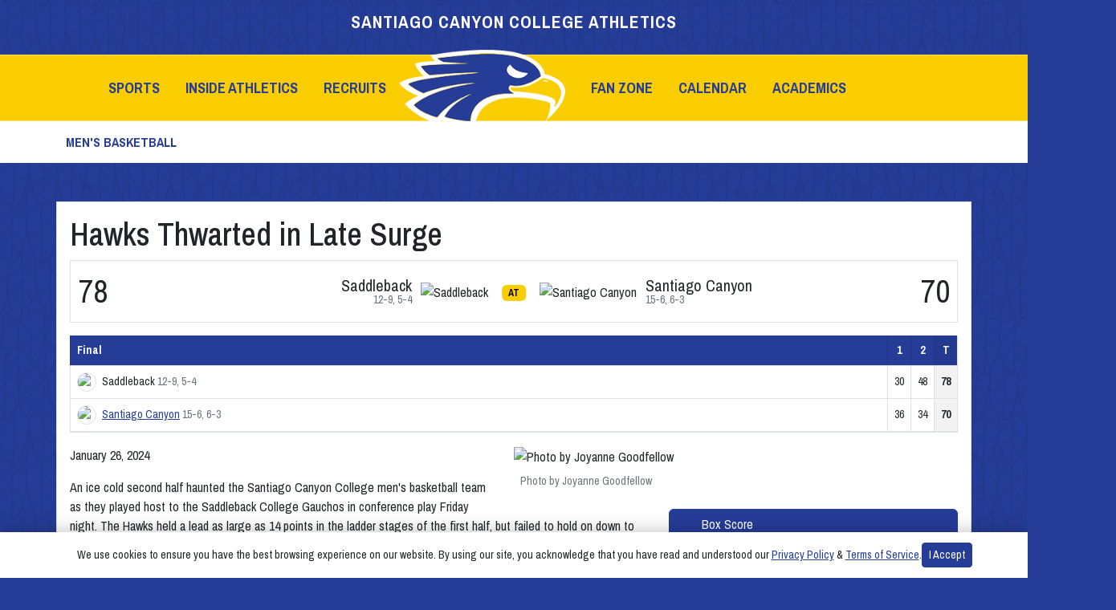

--- FILE ---
content_type: text/html; charset=UTF-8
request_url: https://santiago.prestosports.com/sports/mbkb/2023-24/releases/20240126yjz1a8
body_size: 24125
content:






<!doctype html>
<html lang="en" class="internal-page  secondary-color-light" data-theme-2="finishline">
    <head>
        
        






<title>Hawks Thwarted in Late Surge &nbsp; -  Santiago Canyon College Athletics</title>
<meta property="description"  content="p&amp;gt;An ice cold second half haunted the Santiago Canyon College men's basketball team as they played host to the Saddleback College Gauchos in conferen ..."  />
<meta charset="utf-8">
<meta content="IE=edge" http-equiv="X-UA-Compatible">
<meta name="viewport" content="width=device-width, minimum-scale=1, initial-scale=1">
<meta name="profile-site-logo" content="/images/setup/SantiagoCanyonCollege_Logo_Primary.png">
<meta name="theme-primary-color" content="#263d98">
<meta name="theme-secondary-color" content="#facd01">

<link rel="apple-touch-icon" sizes="180x180" href="/assets/favicons/apple-touch-icon.png">
<link rel="icon" type="image/png" sizes="48x48" href="/assets/favicons/favicon-48x48.png">
<link rel="manifest" href="/assets/favicons/site.webmanifest">
<link rel="mask-icon" href="/assets/favicons/safari-pinned-tab.svg" color="#263d98">
<link rel="shortcut icon" href="/assets/favicons/favicon.ico">
<meta name="msapplication-TileColor" content="#263d98">
<meta name="msapplication-config" content="/assets/favicons/browserconfig.xml">
<meta name="theme-color" content="#263d98"> 
<link href="https://cdn.jsdelivr.net/npm/bootstrap@5.2.3/dist/css/bootstrap.min.css" rel="stylesheet" crossorigin="anonymous">
<link rel="stylesheet" type="text/css" href="https://theme-assets.prestosports.com/theme-assets/generic/assets/css/slick.min.css"/>

<link rel="preconnect" href="https://fonts.googleapis.com">
<link rel="preconnect" href="https://fonts.gstatic.com" crossorigin>
<link href="https://fonts.googleapis.com/css2?family=Roboto+Slab:wght@100;200;300;400;500;600;700;800;900&family=Roboto:ital,wght@0,100;0,300;0,400;0,500;0,700;0,900;1,100;1,300;1,400;1,500;1,700;1,900&display=swap" rel="stylesheet">
<link rel="stylesheet" type="text/css" href="https://presto-sport-static.s3.amazonaws.com/fonts/fontawesome-kit-pro-6.0.0/css/all.min.css" /> <link rel="stylesheet" type="text/css" href="https://presto-sport-static.s3.amazonaws.com/fonts/fontawesome-kit-pro-7.0.0/css/all.min.css" />



<style>
:root {
  --heading-font-family:'Roboto Slab', serif;
  --body-font-family:'Roboto', sans-serif;
  --bs-font-sans-serif:'Roboto', sans-serif;
  --bs-body-font-family:'Roboto', sans-serif;
  --fa-family:'Font Awesome 7 Pro';
  --fa-family-brands:'Font Awesome 7 Brands';
}
</style> 




<style>
:root {
	 --bs-primary:#263d98;
	 --bs-primary-rgb:38, 61, 152;
	 --bs-secondary:#facd01;
	 --bs-secondary-rgb:250, 205, 1;
	 --bs-tertiary:#ffffff;
	 --bs-tertiary-rgb:255, 255, 255;
	 --bs-link-color:#263d98;
	 --bs-link-hover-color:#263d98;
	 --bs-accordion-active-color:#263d98;
	 --bs-accordion-active-bg:rgba(38, 61, 152, 0.05);
	 --bs-accordion-btn-focus-border-color:rgba(38, 61, 152, 0.35);
	 --bs-accordion-btn-focus-box-shadow:0 0 0 0.25rem rgba(38, 61, 152, 0.25);
	 --ps-site-width:1420px;
	 --site-logo-bg-url:url(/images/setup/SantiagoCanyonCollege_Logo_Primary.png);
}
</style> 
<link rel="stylesheet" type="text/css" href="https://theme-assets.prestosports.com/theme-assets/generic/assets/css/bootstrap-negative-margins.css"/>
<link rel="stylesheet" type="text/css" href="https://theme-assets.prestosports.com/theme-assets/generic/assets/css/slick-theme-bs5.css"/>
<link rel="stylesheet" type="text/css" href="https://theme-assets.prestosports.com/theme-assets/generic/assets/css/global-reset.css" />
<link rel="stylesheet" type="text/css" href="https://theme-assets.prestosports.com/theme-assets/generic/assets/css/global-theme-reset-bs5.css"/>
<link rel="stylesheet" type="text/css" href="https://theme-assets.prestosports.com/theme-assets/generic/assets/css/preloader.css"/>

<script src="https://cdnjs.cloudflare.com/ajax/libs/jquery/3.4.1/jquery.min.js" integrity="sha256-CSXorXvZcTkaix6Yvo6HppcZGetbYMGWSFlBw8HfCJo=" crossorigin="anonymous"></script>
<script src="https://cdn.jsdelivr.net/npm/bootstrap@5.2.3/dist/js/bootstrap.bundle.min.js" crossorigin="anonymous"></script>
<script src="https://stackpath.bootstrapcdn.com/bootlint/1.0.0/bootlint.min.js" integrity="sha384-N+BTm0BCfumqkjdZt552I0kBBcMzkYe8aWUaSqL13fGJEGVhOi0rljWKtlU6sC6Z" crossorigin="anonymous"></script>

<script type="text/javascript" src="https://theme-assets.prestosports.com/theme-assets/generic/assets/js/cookie-handler.js" defer></script>

<script type="text/javascript">
    var hn = window.location.hostname.includes("demo-") ? "demo-align.prestosports.com" : window.location.hostname;
    var nm = document.createElement('script');
    nm.defer = 'defer';
    nm.type = 'text/javascript';
    nm.src = 'https://cdn.thisiswaldo.com/static/js/' + hn;
    var node = document.getElementsByTagName('head')[0];
    node.insertBefore(nm, node.firstChild);
</script>
<script type="text/javascript" src="https://theme-assets.prestosports.com/theme-assets/generic/assets/js/newormedia-placements.js" defer></script>

<script src="https://unpkg.com/htmx.org@1.9.10" integrity="sha384-D1Kt99CQMDuVetoL1lrYwg5t+9QdHe7NLX/SoJYkXDFfX37iInKRy5xLSi8nO7UC" crossorigin="anonymous"></script>
<script src="https://unpkg.com/hyperscript.org@0.9.12"></script>

<script> $(function(){ $("html").addClass("secondary-color-light"); }); </script>


 


    
    
				
	<link rel="canonical" href="https://www.scchawks.com/sports/mbkb/2023-24/releases/20240126yjz1a8" />
    <meta property="fb:app_id" content="280467664480" />

        
        <meta name="twitter:card" content="summary_large_image" />
    <meta property="twitter:title"  content="Hawks Thwarted in Late Surge &nbsp;"  />
    <meta property="twitter:description"  content="Hawks Thwarted in Late Surge &nbsp;"  />
    <meta name="twitter:image" content="https://www.scchawks.com/sports/mbkb/2023-24/K.Smith_Saddleback.png?max_width=1200&max_height=675" />
    <meta name="twitter:url" content="https://www.scchawks.com/sports/mbkb/2023-24/releases/20240126yjz1a8">

                    <meta property="og:locale" content="en_us" />
        <meta property="og:determiner" content="the">
        <meta property="og:title"  content="Hawks Thwarted in Late Surge &nbsp;"  />
        <meta property="dcterms.title"  content="Hawks Thwarted in Late Surge &nbsp;"  />
        <meta property="og:description"  content="Hawks Thwarted in Late Surge &nbsp;"  />
        <meta property="dcterms.description"  content="Hawks Thwarted in Late Surge &nbsp;"  />
                  <meta property="og:image" content="https://www.scchawks.com/sports/mbkb/2023-24/K.Smith_Saddleback.png?max_width=1200&max_height=675" />
          <meta property="og:image:secure_url" content="https://www.scchawks.com/sports/mbkb/2023-24/K.Smith_Saddleback.png?max_width=1200&max_height=675" />
          <meta property="og:image:width" content="1200" />
          <meta property="og:image:height" content="675" />
          <meta property="og:image:alt" content="Hawks Thwarted in Late Surge &nbsp; thumbnail" />
            
    <meta property="og:site_name" content="Santiago Canyon College Athletics" />
    <meta property="og:url" content="https://www.scchawks.com/sports/mbkb/2023-24/releases/20240126yjz1a8" />
    <meta property="dcterms.identifier" content="https://www.scchawks.com/sports/mbkb/2023-24/releases/20240126yjz1a8" />

             <meta property="og:type" content="article" />
        <meta property="dcterms.type" content="article" />
                <meta property="article:published_time" content="2024-01-26" />
        <meta property="dcterms.created" content="2024-01-26" />
        <meta property="dcterms.available" content="2024-01-26" />
            

 




        <!-- no rum header -->
        <link rel="stylesheet" href="/theme.css" type="text/css" />
        <link rel="stylesheet" href="/site.css" type="text/css" />
        
                    <style>
                :root { --site-logo-url: url(/images/setup/SantiagoCanyonCollege_Logo_Primary.png); }
            </style>
                
    </head>  
    <body>
        
        <a href="#site-navigation" class="visually-hidden-focusable">Skip to navigation</a>
        <a href="#site-main" class="visually-hidden-focusable">Skip to content</a>
        <a href="#site-footer" class="visually-hidden-focusable">Skip to footer</a>

                        <!-- 728x90/970x90/320x50 -->
            <div id="waldo-tag-leaderboard"></div>
            
            




            
        
        
        









<div class="pre-header bg-primary text-white">
    <div class="container-fluid p-0">
                        <div class="site-title-bar bg-secondary text-white">
        <div class="container-fluid p-0">
            <div class="title-bar d-lg-block d-none">
                <div class="site-title fw-bold text-uppercase text-center text-white">
                                            Santiago Canyon College Athletics
                                    </div>
            </div>
        </div>
    </div>
    </div>
</div>
<header class="site-header sticky-top social-new shadow logo-sm" id="site-navigation" data-module="https://theme-assets.prestosports.com/theme-assets/generic/assets/js/sticky-top.js">
    <div class="container-fluid p-0 position-relative">
            <div class="macro-primary-navigation bg-primary py-2 py-lg-0 position-relative">
        <div class="container d-flex justify-content-between align-items-center">
            <div class="d-flex justify-content-end align-items-center w-100">
                                <div class="menu w-100 desktop-menu d-lg-block d-none">
                    




 






































    <div class="ps-component component-navbar-split layout-standard" id="component-navbar-split-221" data-module="theme-module/cssloader" data-stylesheet-url="https://theme-assets.prestosports.com/theme-assets/generic/assets/css/navbar-split.css">
        <div class="layout-wrapper position-relative" data-module="https://theme-assets.prestosports.com/theme-assets/generic/assets/js/navbar-primary-accessibility.js">
                                <nav class="navbar navbar-expand-lg navbar-light bg-primary ">
        <div class="container-fluid">
                                    <a class="navbar-brand d-flex justify-content-between align-items-center d-lg-none gap-2" href="/index">
                                    <picture class="">
                        <img class="d-inline-block align-text-top" src="/images/setup/SantiagoCanyonCollege_Logo_Primary.png" alt="Santiago Canyon College Athletics">
                    </picture>
                                            </a>
                        <button class="navbar-toggler x" type="button" data-bs-toggle="collapse" data-bs-target="#component-navbar-split-221-collapse" aria-controls="navbarNavAltMarkup" aria-expanded="false" aria-label="Toggle Navigation ">
                
                <span class="icon-bar"></span>
                <span class="icon-bar"></span>
                <span class="icon-bar"></span>
            </button>
            <div class="collapse navbar-collapse align-items-stretch justify-content-center" id="component-navbar-split-221-collapse">
                












	
			
		<ul class="navbar-light bg-primary  navbar-nav  top-level" id="component-navbar-split-221-parent-menu"  data-mega="false" data-flex="false" data-column="false" data-multicols="0" data-pageurl="/navbar-global" >
		
									
												
						
						
																																																																																																	
						
						
						


			<li class="nav-item parent dropdown has-megamenu">
														                    	<span class="nav-link dropdown-old-toggle"  role="button"   aria-haspopup="true" aria-expanded="false" >
							                                <span class="d-flex flex-dropdown align-items-stretch justify-content-between w-100" data-bs-parent="#component-navbar-split-221-parent-menu" data-bs-target="#dropdownId-96e3dd" data-bs-toggle="collapse" role="button" aria-expanded="false" tabindex="0">
									<a class="nav-link dropdown-old-toggle p-0 " href="#"  aria-label="Sports" tabindex="-1">Sports</a>
									<span class="dropdown-toggle d-flex align-items-center justify-content-between " data-bs-parent="#component-navbar-split-221-parent-menu" data-bs-target="#dropdownId-96e3dd" data-bs-toggle="collapse" role="button" aria-expanded="false" aria-label="Open dropdown menu"></span>
								</span>
													</span>
						
																																								












	<div class="dropdown-menu megamenu navbar-light bg-primary dropdown-menu level-2" data-bs-parent="#component-navbar-split-221-parent-menu" id="dropdownId-96e3dd">
    <div class="megamenu-inner w-100">
		
		
		<ul class="navbar-light bg-primary  list-unstyled megamenu-list  "  data-mega="true" data-flex="false" data-column="false" data-multicols="0" data-pageurl="/navbar-sports" >
		
									
												
						
						
																																																																																																	
						
						
						


			<li class="nav-item flex-fill dropdown has-megamenu has-megamenu ">
														                    	<span class="nav-link dropdown-old-toggle"  role="button"   aria-haspopup="true" aria-expanded="false" >
							                                <span class="d-flex flex-dropdown align-items-stretch justify-content-between w-100" data-bs-parent="#" data-bs-target="#dropdownId-18b88ef4" data-bs-toggle="collapse" role="button" aria-expanded="false" tabindex="0">
									<a class="nav-link dropdown-old-toggle p-0 " href="#"  aria-label="Sports: Men's Sports" tabindex="-1">Men's Sports</a>
									<span class="dropdown-toggle d-flex align-items-center justify-content-between " data-bs-parent="#" data-bs-target="#dropdownId-18b88ef4" data-bs-toggle="collapse" role="button" aria-expanded="false" aria-label="Open dropdown menu"></span>
								</span>
													</span>
						
																																								












	<div class="dropdown-menu navbar-light bg-primary dropdown-menu level-3" data-bs-parent="#dropdownId-18b88ef4" id="dropdownId-18b88ef4">
    <div class="dropdown-menu-inner">
		
		
		<ul class="navbar-light bg-primary  list-unstyled dropdown-menu-list  "  data-mega="false" data-flex="false" data-column="true" data-multicols="0" data-pageurl="/navbar-men" >
		
									
												
						
						
																																																																																																	
						
						
						


			<li class="nav-item dropdown">
														                    	<span class="nav-link dropdown-old-toggle"  role="button"   aria-haspopup="true" aria-expanded="false" >
							                                <span class="d-flex flex-dropdown align-items-stretch justify-content-between w-100" data-bs-parent="#" data-bs-target="#dropdownId-322ce4b2" data-bs-toggle="collapse" role="button" aria-expanded="false" tabindex="0">
									<a class="nav-link dropdown-old-toggle p-0 " href="/sports/mbkb/index"  aria-label="Men's Sports: Basketball" tabindex="-1">Basketball</a>
									<span class="dropdown-toggle d-flex align-items-center justify-content-between " data-bs-parent="#" data-bs-target="#dropdownId-322ce4b2" data-bs-toggle="collapse" role="button" aria-expanded="false" aria-label="Open dropdown menu"></span>
								</span>
													</span>
						
																																	












	<div class="dropdown-menu navbar-light bg-primary dropdown-menu level-4" data-bs-parent="#dropdownId-322ce4b2" id="dropdownId-322ce4b2">
    <div class="dropdown-menu-inner">
		
		
		<ul class="navbar-light bg-primary  list-unstyled dropdown-menu-list  "  data-mega="false" data-flex="true" data-column="false" data-multicols="0" data-pageurl="/sports/mbkb/navbar-dropdown" >
		
									
												
						
						
																																																																																																	
						
						
						


			<li class="nav-item">
															<a class="nav-link   " href="/sports/mbkb/2025-26/schedule"  aria-label="Basketball: Schedule">
															Schedule
													</a>
																	</li>
					
									
												
						
						
																																																																																																	
						
						
						


			<li class="nav-item">
															<a class="nav-link   " href="/sports/mbkb/2025-26/roster"  aria-label="Basketball: Roster">
															Roster
													</a>
																	</li>
					
									
												
						
						
																																																																																																	
						
						
						


			<li class="nav-item">
															<a class="nav-link   " href="/sports/mbkb/2025-26/news"  aria-label="Basketball: News">
															News
													</a>
																	</li>
					
									
												
						
						
																																																																																																					
						
						
						


			<li class="nav-item brand-icon">
															<a class="nav-link   " href="https://www.instagram.com/scchawks/"  target="_blank"  aria-label="Basketball: Instagram">
															<span class="fa-brands fa-instagram"></span>
								<span class="social-brand-name ms-1 d-lg-none">Instagram</span>
													</a>
																	</li>
						</ul>
	 					
    </div>
</div>

												</li>
					
									
												
						
						
																																																																																																	
						
						
						


			<li class="nav-item dropdown">
														                    	<span class="nav-link dropdown-old-toggle"  role="button"   aria-haspopup="true" aria-expanded="false" >
							                                <span class="d-flex flex-dropdown align-items-stretch justify-content-between w-100" data-bs-parent="#" data-bs-target="#dropdownId-68815e95" data-bs-toggle="collapse" role="button" aria-expanded="false" tabindex="0">
									<a class="nav-link dropdown-old-toggle p-0 " href="/sports/mxc/index"  aria-label="Men's Sports: Cross Country" tabindex="-1">Cross Country</a>
									<span class="dropdown-toggle d-flex align-items-center justify-content-between " data-bs-parent="#" data-bs-target="#dropdownId-68815e95" data-bs-toggle="collapse" role="button" aria-expanded="false" aria-label="Open dropdown menu"></span>
								</span>
													</span>
						
																																	












	<div class="dropdown-menu navbar-light bg-primary dropdown-menu level-4" data-bs-parent="#dropdownId-68815e95" id="dropdownId-68815e95">
    <div class="dropdown-menu-inner">
		
		
		<ul class="navbar-light bg-primary  list-unstyled dropdown-menu-list  "  data-mega="false" data-flex="true" data-column="false" data-multicols="0" data-pageurl="/sports/mxc/navbar-dropdown" >
		
									
												
						
						
																																																																																																	
						
						
						


			<li class="nav-item">
															<a class="nav-link   " href="/sports/mxc/2024-25/schedule"  aria-label="Cross Country: Schedule">
															Schedule
													</a>
																	</li>
					
									
												
						
						
																																																																																																	
						
						
						


			<li class="nav-item">
															<a class="nav-link   " href="/sports/mxc/2024-25/roster"  aria-label="Cross Country: Roster">
															Roster
													</a>
																	</li>
					
									
												
						
						
																																																																																																	
						
						
						


			<li class="nav-item">
															<a class="nav-link   " href="/sports/mxc/2024-25/news"  aria-label="Cross Country: News">
															News
													</a>
																	</li>
					
									
												
						
						
																																																																																																					
						
						
						


			<li class="nav-item brand-icon">
															<a class="nav-link   " href="https://www.instagram.com/scchawks/"  target="_blank"  aria-label="Cross Country: Instagram">
															<span class="fa-brands fa-instagram"></span>
								<span class="social-brand-name ms-1 d-lg-none">Instagram</span>
													</a>
																	</li>
						</ul>
	 					
    </div>
</div>

												</li>
					
									
												
						
						
																																																																																																	
						
						
						


			<li class="nav-item dropdown">
														                    	<span class="nav-link dropdown-old-toggle"  role="button"   aria-haspopup="true" aria-expanded="false" >
							                                <span class="d-flex flex-dropdown align-items-stretch justify-content-between w-100" data-bs-parent="#" data-bs-target="#dropdownId-598cdb76" data-bs-toggle="collapse" role="button" aria-expanded="false" tabindex="0">
									<a class="nav-link dropdown-old-toggle p-0 " href="/sports/esports/index"  aria-label="Men's Sports: Esports" tabindex="-1">Esports</a>
									<span class="dropdown-toggle d-flex align-items-center justify-content-between " data-bs-parent="#" data-bs-target="#dropdownId-598cdb76" data-bs-toggle="collapse" role="button" aria-expanded="false" aria-label="Open dropdown menu"></span>
								</span>
													</span>
						
																																	












	<div class="dropdown-menu navbar-light bg-primary dropdown-menu level-4" data-bs-parent="#dropdownId-598cdb76" id="dropdownId-598cdb76">
    <div class="dropdown-menu-inner">
		
		
		<ul class="navbar-light bg-primary  list-unstyled dropdown-menu-list  "  data-mega="false" data-flex="true" data-column="false" data-multicols="0" data-pageurl="/sports/esports/navbar-dropdown" >
		
									
												
						
						
																																																																																																	
						
						
						


			<li class="nav-item">
															<a class="nav-link   " href="/sports/esports/2025-26/schedule"  aria-label="Esports: Schedule">
															Schedule
													</a>
																	</li>
					
									
												
						
						
																																																																																																	
						
						
						


			<li class="nav-item">
															<a class="nav-link   " href="/sports/esports/2025-26/roster"  aria-label="Esports: Roster">
															Roster
													</a>
																	</li>
					
									
												
						
						
																																																																																																	
						
						
						


			<li class="nav-item">
															<a class="nav-link   " href="/sports/esports/2025-26/news"  aria-label="Esports: News">
															News
													</a>
																	</li>
					
									
												
						
						
																																																																																																					
						
						
						


			<li class="nav-item brand-icon">
															<a class="nav-link   " href="https://www.instagram.com/scchawks/"  target="_blank"  aria-label="Esports: Instagram">
															<span class="fa-brands fa-instagram"></span>
								<span class="social-brand-name ms-1 d-lg-none">Instagram</span>
													</a>
																	</li>
						</ul>
	 					
    </div>
</div>

												</li>
					
									
												
						
						
																																																																																																	
						
						
						


			<li class="nav-item dropdown">
														                    	<span class="nav-link dropdown-old-toggle"  role="button"   aria-haspopup="true" aria-expanded="false" >
							                                <span class="d-flex flex-dropdown align-items-stretch justify-content-between w-100" data-bs-parent="#" data-bs-target="#dropdownId-3110ad29" data-bs-toggle="collapse" role="button" aria-expanded="false" tabindex="0">
									<a class="nav-link dropdown-old-toggle p-0 " href="/sports/msoc/index"  aria-label="Men's Sports: Soccer" tabindex="-1">Soccer</a>
									<span class="dropdown-toggle d-flex align-items-center justify-content-between " data-bs-parent="#" data-bs-target="#dropdownId-3110ad29" data-bs-toggle="collapse" role="button" aria-expanded="false" aria-label="Open dropdown menu"></span>
								</span>
													</span>
						
																																	












	<div class="dropdown-menu navbar-light bg-primary dropdown-menu level-4" data-bs-parent="#dropdownId-3110ad29" id="dropdownId-3110ad29">
    <div class="dropdown-menu-inner">
		
		
		<ul class="navbar-light bg-primary  list-unstyled dropdown-menu-list  "  data-mega="false" data-flex="true" data-column="false" data-multicols="0" data-pageurl="/sports/msoc/navbar-dropdown" >
		
									
												
						
						
																																																																																																	
						
						
						


			<li class="nav-item">
															<a class="nav-link   " href="/sports/msoc/2025-26/schedule"  aria-label="Soccer: Schedule">
															Schedule
													</a>
																	</li>
					
									
												
						
						
																																																																																																	
						
						
						


			<li class="nav-item">
															<a class="nav-link   " href="/sports/msoc/2025-26/roster"  aria-label="Soccer: Roster">
															Roster
													</a>
																	</li>
					
									
												
						
						
																																																																																																	
						
						
						


			<li class="nav-item">
															<a class="nav-link   " href="/sports/msoc/2025-26/news"  aria-label="Soccer: News">
															News
													</a>
																	</li>
					
									
												
						
						
																																																																																																					
						
						
						


			<li class="nav-item brand-icon">
															<a class="nav-link   " href="https://www.instagram.com/scchawks/"  target="_blank"  aria-label="Soccer: Instagram">
															<span class="fa-brands fa-instagram"></span>
								<span class="social-brand-name ms-1 d-lg-none">Instagram</span>
													</a>
																	</li>
						</ul>
	 					
    </div>
</div>

												</li>
					
									
												
						
						
																																																																																																	
						
						
						


			<li class="nav-item dropdown">
														                    	<span class="nav-link dropdown-old-toggle"  role="button"   aria-haspopup="true" aria-expanded="false" >
							                                <span class="d-flex flex-dropdown align-items-stretch justify-content-between w-100" data-bs-parent="#" data-bs-target="#dropdownId-c34ca69" data-bs-toggle="collapse" role="button" aria-expanded="false" tabindex="0">
									<a class="nav-link dropdown-old-toggle p-0 " href="/sports/mvball/index"  aria-label="Men's Sports: Volleyball" tabindex="-1">Volleyball</a>
									<span class="dropdown-toggle d-flex align-items-center justify-content-between " data-bs-parent="#" data-bs-target="#dropdownId-c34ca69" data-bs-toggle="collapse" role="button" aria-expanded="false" aria-label="Open dropdown menu"></span>
								</span>
													</span>
						
																																	












	<div class="dropdown-menu navbar-light bg-primary dropdown-menu level-4" data-bs-parent="#dropdownId-c34ca69" id="dropdownId-c34ca69">
    <div class="dropdown-menu-inner">
		
		
		<ul class="navbar-light bg-primary  list-unstyled dropdown-menu-list  "  data-mega="false" data-flex="true" data-column="false" data-multicols="0" data-pageurl="/sports/mvball/navbar-dropdown" >
		
									
												
						
						
																																																																																																	
						
						
						


			<li class="nav-item">
															<a class="nav-link   " href="/sports/mvball/2025-26/schedule"  aria-label="Volleyball: Schedule">
															Schedule
													</a>
																	</li>
					
									
												
						
						
																																																																																																	
						
						
						


			<li class="nav-item">
															<a class="nav-link   " href="/sports/mvball/2025-26/roster"  aria-label="Volleyball: Roster">
															Roster
													</a>
																	</li>
					
									
												
						
						
																																																																																																	
						
						
						


			<li class="nav-item">
															<a class="nav-link   " href="/sports/mvball/2025-26/news"  aria-label="Volleyball: News">
															News
													</a>
																	</li>
					
									
												
						
						
																																																																																																					
						
						
						


			<li class="nav-item brand-icon">
															<a class="nav-link   " href="https://www.instagram.com/scchawks/"  target="_blank"  aria-label="Volleyball: Instagram">
															<span class="fa-brands fa-instagram"></span>
								<span class="social-brand-name ms-1 d-lg-none">Instagram</span>
													</a>
																	</li>
						</ul>
	 					
    </div>
</div>

												</li>
						</ul>
	 					
    </div>
</div>

												</li>
					
									
												
						
						
																																																																																																	
						
						
						


			<li class="nav-item flex-fill dropdown has-megamenu has-megamenu ">
														                    	<span class="nav-link dropdown-old-toggle"  role="button"   aria-haspopup="true" aria-expanded="false" >
							                                <span class="d-flex flex-dropdown align-items-stretch justify-content-between w-100" data-bs-parent="#" data-bs-target="#dropdownId-7b744af" data-bs-toggle="collapse" role="button" aria-expanded="false" tabindex="0">
									<a class="nav-link dropdown-old-toggle p-0 " href="#"  aria-label="Sports: Women's Sports" tabindex="-1">Women's Sports</a>
									<span class="dropdown-toggle d-flex align-items-center justify-content-between " data-bs-parent="#" data-bs-target="#dropdownId-7b744af" data-bs-toggle="collapse" role="button" aria-expanded="false" aria-label="Open dropdown menu"></span>
								</span>
													</span>
						
																																								












	<div class="dropdown-menu navbar-light bg-primary dropdown-menu level-3" data-bs-parent="#dropdownId-7b744af" id="dropdownId-7b744af">
    <div class="dropdown-menu-inner">
		
		
		<ul class="navbar-light bg-primary  list-unstyled dropdown-menu-list  "  data-mega="false" data-flex="false" data-column="true" data-multicols="0" data-pageurl="/navbar-women" >
		
									
												
						
						
																																																																																																	
						
						
						


			<li class="nav-item dropdown">
														                    	<span class="nav-link dropdown-old-toggle"  role="button"   aria-haspopup="true" aria-expanded="false" >
							                                <span class="d-flex flex-dropdown align-items-stretch justify-content-between w-100" data-bs-parent="#" data-bs-target="#dropdownId-37706c14" data-bs-toggle="collapse" role="button" aria-expanded="false" tabindex="0">
									<a class="nav-link dropdown-old-toggle p-0 " href="/sports/beachvball/index"  aria-label="Women's Sports: Beach Volleyball" tabindex="-1">Beach Volleyball</a>
									<span class="dropdown-toggle d-flex align-items-center justify-content-between " data-bs-parent="#" data-bs-target="#dropdownId-37706c14" data-bs-toggle="collapse" role="button" aria-expanded="false" aria-label="Open dropdown menu"></span>
								</span>
													</span>
						
																																	












	<div class="dropdown-menu navbar-light bg-primary dropdown-menu level-4" data-bs-parent="#dropdownId-37706c14" id="dropdownId-37706c14">
    <div class="dropdown-menu-inner">
		
		
		<ul class="navbar-light bg-primary  list-unstyled dropdown-menu-list  "  data-mega="false" data-flex="true" data-column="false" data-multicols="0" data-pageurl="/sports/beachvball/navbar-dropdown" >
		
									
												
						
						
																																																																																																	
						
						
						


			<li class="nav-item">
															<a class="nav-link   " href="/sports/beachvball/2025-26/schedule"  aria-label="Beach Volleyball: Schedule">
															Schedule
													</a>
																	</li>
					
									
												
						
						
																																																																																																	
						
						
						


			<li class="nav-item">
															<a class="nav-link   " href="/sports/beachvball/2024-25/roster"  aria-label="Beach Volleyball: Roster">
															Roster
													</a>
																	</li>
					
									
												
						
						
																																																																																																	
						
						
						


			<li class="nav-item">
															<a class="nav-link   " href="/sports/beachvball/2024-25/news"  aria-label="Beach Volleyball: News">
															News
													</a>
																	</li>
					
									
												
						
						
																																																																																																					
						
						
						


			<li class="nav-item brand-icon">
															<a class="nav-link   " href="https://www.instagram.com/scchawks/"  target="_blank"  aria-label="Beach Volleyball: Instagram">
															<span class="fa-brands fa-instagram"></span>
								<span class="social-brand-name ms-1 d-lg-none">Instagram</span>
													</a>
																	</li>
						</ul>
	 					
    </div>
</div>

												</li>
					
									
												
						
						
																																																																																																	
						
						
						


			<li class="nav-item dropdown">
														                    	<span class="nav-link dropdown-old-toggle"  role="button"   aria-haspopup="true" aria-expanded="false" >
							                                <span class="d-flex flex-dropdown align-items-stretch justify-content-between w-100" data-bs-parent="#" data-bs-target="#dropdownId-2ea3f62c" data-bs-toggle="collapse" role="button" aria-expanded="false" tabindex="0">
									<a class="nav-link dropdown-old-toggle p-0 " href="/sports/wxc/index"  aria-label="Women's Sports: Cross Country" tabindex="-1">Cross Country</a>
									<span class="dropdown-toggle d-flex align-items-center justify-content-between " data-bs-parent="#" data-bs-target="#dropdownId-2ea3f62c" data-bs-toggle="collapse" role="button" aria-expanded="false" aria-label="Open dropdown menu"></span>
								</span>
													</span>
						
																																	












	<div class="dropdown-menu navbar-light bg-primary dropdown-menu level-4" data-bs-parent="#dropdownId-2ea3f62c" id="dropdownId-2ea3f62c">
    <div class="dropdown-menu-inner">
		
		
		<ul class="navbar-light bg-primary  list-unstyled dropdown-menu-list  "  data-mega="false" data-flex="true" data-column="false" data-multicols="0" data-pageurl="/sports/wxc/navbar-dropdown" >
		
									
												
						
						
																																																																																																	
						
						
						


			<li class="nav-item">
															<a class="nav-link   " href="/sports/wxc/2024-25/schedule"  aria-label="Cross Country: Schedule">
															Schedule
													</a>
																	</li>
					
									
												
						
						
																																																																																																	
						
						
						


			<li class="nav-item">
															<a class="nav-link   " href="/sports/wxc/2024-25/roster"  aria-label="Cross Country: Roster">
															Roster
													</a>
																	</li>
					
									
												
						
						
																																																																																																	
						
						
						


			<li class="nav-item">
															<a class="nav-link   " href="/sports/wxc/2024-25/news"  aria-label="Cross Country: News">
															News
													</a>
																	</li>
					
									
												
						
						
																																																																																																					
						
						
						


			<li class="nav-item brand-icon">
															<a class="nav-link   " href="https://www.instagram.com/scchawks/"  target="_blank"  aria-label="Cross Country: Instagram">
															<span class="fa-brands fa-instagram"></span>
								<span class="social-brand-name ms-1 d-lg-none">Instagram</span>
													</a>
																	</li>
						</ul>
	 					
    </div>
</div>

												</li>
					
									
												
						
						
																																																																																																	
						
						
						


			<li class="nav-item dropdown">
														                    	<span class="nav-link dropdown-old-toggle"  role="button"   aria-haspopup="true" aria-expanded="false" >
							                                <span class="d-flex flex-dropdown align-items-stretch justify-content-between w-100" data-bs-parent="#" data-bs-target="#dropdownId-68b66ee6" data-bs-toggle="collapse" role="button" aria-expanded="false" tabindex="0">
									<a class="nav-link dropdown-old-toggle p-0 " href="/sports/esports/index"  aria-label="Women's Sports: Esports" tabindex="-1">Esports</a>
									<span class="dropdown-toggle d-flex align-items-center justify-content-between " data-bs-parent="#" data-bs-target="#dropdownId-68b66ee6" data-bs-toggle="collapse" role="button" aria-expanded="false" aria-label="Open dropdown menu"></span>
								</span>
													</span>
						
																																	












	<div class="dropdown-menu navbar-light bg-primary dropdown-menu level-4" data-bs-parent="#dropdownId-68b66ee6" id="dropdownId-68b66ee6">
    <div class="dropdown-menu-inner">
		
		
		<ul class="navbar-light bg-primary  list-unstyled dropdown-menu-list  "  data-mega="false" data-flex="true" data-column="false" data-multicols="0" data-pageurl="/sports/esports/navbar-dropdown" >
		
									
												
						
						
																																																																																																	
						
						
						


			<li class="nav-item">
															<a class="nav-link   " href="/sports/esports/2025-26/schedule"  aria-label="Esports: Schedule">
															Schedule
													</a>
																	</li>
					
									
												
						
						
																																																																																																	
						
						
						


			<li class="nav-item">
															<a class="nav-link   " href="/sports/esports/2025-26/roster"  aria-label="Esports: Roster">
															Roster
													</a>
																	</li>
					
									
												
						
						
																																																																																																	
						
						
						


			<li class="nav-item">
															<a class="nav-link   " href="/sports/esports/2025-26/news"  aria-label="Esports: News">
															News
													</a>
																	</li>
					
									
												
						
						
																																																																																																					
						
						
						


			<li class="nav-item brand-icon">
															<a class="nav-link   " href="https://www.instagram.com/scchawks/"  target="_blank"  aria-label="Esports: Instagram">
															<span class="fa-brands fa-instagram"></span>
								<span class="social-brand-name ms-1 d-lg-none">Instagram</span>
													</a>
																	</li>
						</ul>
	 					
    </div>
</div>

												</li>
					
									
												
						
						
																																																																																																	
						
						
						


			<li class="nav-item dropdown">
														                    	<span class="nav-link dropdown-old-toggle"  role="button"   aria-haspopup="true" aria-expanded="false" >
							                                <span class="d-flex flex-dropdown align-items-stretch justify-content-between w-100" data-bs-parent="#" data-bs-target="#dropdownId-7f72a933" data-bs-toggle="collapse" role="button" aria-expanded="false" tabindex="0">
									<a class="nav-link dropdown-old-toggle p-0 " href="/sports/flagfball/index"  aria-label="Women's Sports: Flag Football" tabindex="-1">Flag Football</a>
									<span class="dropdown-toggle d-flex align-items-center justify-content-between " data-bs-parent="#" data-bs-target="#dropdownId-7f72a933" data-bs-toggle="collapse" role="button" aria-expanded="false" aria-label="Open dropdown menu"></span>
								</span>
													</span>
						
																																	












	<div class="dropdown-menu navbar-light bg-primary dropdown-menu level-4" data-bs-parent="#dropdownId-7f72a933" id="dropdownId-7f72a933">
    <div class="dropdown-menu-inner">
		
		
		<ul class="navbar-light bg-primary  list-unstyled dropdown-menu-list  "  data-mega="false" data-flex="true" data-column="false" data-multicols="0" data-pageurl="/sports/flagfball/navbar-dropdown" >
		
									
												
						
						
																																																																																																	
						
						
						


			<li class="nav-item">
															<a class="nav-link   " href="/sports/flagfball/2025-26/schedule"  aria-label="Flag Football: Schedule">
															Schedule
													</a>
																	</li>
					
									
												
						
						
																																																																																																	
						
						
						


			<li class="nav-item">
															<a class="nav-link   " href="/sports/flagfball/2025-26/roster"  aria-label="Flag Football: Roster">
															Roster
													</a>
																	</li>
					
									
												
						
						
																																																																																																	
						
						
						


			<li class="nav-item">
															<a class="nav-link   " href="/sports/flagfball/2025-26/news"  aria-label="Flag Football: News">
															News
													</a>
																	</li>
					
									
												
						
						
																																																																																																					
						
						
						


			<li class="nav-item brand-icon">
															<a class="nav-link   " href="https://www.instagram.com/scchawks/"  target="_blank"  aria-label="Flag Football: Instagram">
															<span class="fa-brands fa-instagram"></span>
								<span class="social-brand-name ms-1 d-lg-none">Instagram</span>
													</a>
																	</li>
						</ul>
	 					
    </div>
</div>

												</li>
					
									
												
						
						
																																																																																																	
						
						
						


			<li class="nav-item dropdown">
														                    	<span class="nav-link dropdown-old-toggle"  role="button"   aria-haspopup="true" aria-expanded="false" >
							                                <span class="d-flex flex-dropdown align-items-stretch justify-content-between w-100" data-bs-parent="#" data-bs-target="#dropdownId-9479f56" data-bs-toggle="collapse" role="button" aria-expanded="false" tabindex="0">
									<a class="nav-link dropdown-old-toggle p-0 " href="/sports/wsoc/index"  aria-label="Women's Sports: Soccer" tabindex="-1">Soccer</a>
									<span class="dropdown-toggle d-flex align-items-center justify-content-between " data-bs-parent="#" data-bs-target="#dropdownId-9479f56" data-bs-toggle="collapse" role="button" aria-expanded="false" aria-label="Open dropdown menu"></span>
								</span>
													</span>
						
																																	












	<div class="dropdown-menu navbar-light bg-primary dropdown-menu level-4" data-bs-parent="#dropdownId-9479f56" id="dropdownId-9479f56">
    <div class="dropdown-menu-inner">
		
		
		<ul class="navbar-light bg-primary  list-unstyled dropdown-menu-list  "  data-mega="false" data-flex="true" data-column="false" data-multicols="0" data-pageurl="/sports/wsoc/navbar-dropdown" >
		
									
												
						
						
																																																																																																	
						
						
						


			<li class="nav-item">
															<a class="nav-link   " href="/sports/wsoc/2025-26/schedule"  aria-label="Soccer: Schedule">
															Schedule
													</a>
																	</li>
					
									
												
						
						
																																																																																																	
						
						
						


			<li class="nav-item">
															<a class="nav-link   " href="/sports/wsoc/2025-26/roster"  aria-label="Soccer: Roster">
															Roster
													</a>
																	</li>
					
									
												
						
						
																																																																																																	
						
						
						


			<li class="nav-item">
															<a class="nav-link   " href="/sports/wsoc/2025-26/news"  aria-label="Soccer: News">
															News
													</a>
																	</li>
					
									
												
						
						
																																																																																																					
						
						
						


			<li class="nav-item brand-icon">
															<a class="nav-link   " href="https://www.instagram.com/scchawks/"  target="_blank"  aria-label="Soccer: Instagram">
															<span class="fa-brands fa-instagram"></span>
								<span class="social-brand-name ms-1 d-lg-none">Instagram</span>
													</a>
																	</li>
						</ul>
	 					
    </div>
</div>

												</li>
					
									
												
						
						
																																																																																																	
						
						
						


			<li class="nav-item dropdown">
														                    	<span class="nav-link dropdown-old-toggle"  role="button"   aria-haspopup="true" aria-expanded="false" >
							                                <span class="d-flex flex-dropdown align-items-stretch justify-content-between w-100" data-bs-parent="#" data-bs-target="#dropdownId-4d24edb7" data-bs-toggle="collapse" role="button" aria-expanded="false" tabindex="0">
									<a class="nav-link dropdown-old-toggle p-0 " href="/sports/sball/index"  aria-label="Women's Sports: Softball" tabindex="-1">Softball</a>
									<span class="dropdown-toggle d-flex align-items-center justify-content-between " data-bs-parent="#" data-bs-target="#dropdownId-4d24edb7" data-bs-toggle="collapse" role="button" aria-expanded="false" aria-label="Open dropdown menu"></span>
								</span>
													</span>
						
																																	












	<div class="dropdown-menu navbar-light bg-primary dropdown-menu level-4" data-bs-parent="#dropdownId-4d24edb7" id="dropdownId-4d24edb7">
    <div class="dropdown-menu-inner">
		
		
		<ul class="navbar-light bg-primary  list-unstyled dropdown-menu-list  "  data-mega="false" data-flex="true" data-column="false" data-multicols="0" data-pageurl="/sports/sball/navbar-dropdown" >
		
									
												
						
						
																																																																																																	
						
						
						


			<li class="nav-item">
															<a class="nav-link   " href="/sports/sball/2025-26/schedule"  aria-label="Softball: Schedule">
															Schedule
													</a>
																	</li>
					
									
												
						
						
																																																																																																	
						
						
						


			<li class="nav-item">
															<a class="nav-link   " href="/sports/sball/2025-26/roster"  aria-label="Softball: Roster">
															Roster
													</a>
																	</li>
					
									
												
						
						
																																																																																																	
						
						
						


			<li class="nav-item">
															<a class="nav-link   " href="/sports/sball/2025-26/news"  aria-label="Softball: News">
															News
													</a>
																	</li>
					
									
												
						
						
																																																																																																					
						
						
						


			<li class="nav-item brand-icon">
															<a class="nav-link   " href="https://www.instagram.com/scchawks/"  target="_blank"  aria-label="Softball: Instagram">
															<span class="fa-brands fa-instagram"></span>
								<span class="social-brand-name ms-1 d-lg-none">Instagram</span>
													</a>
																	</li>
						</ul>
	 					
    </div>
</div>

												</li>
					
									
												
						
						
																																																																																																	
						
						
						


			<li class="nav-item dropdown">
														                    	<span class="nav-link dropdown-old-toggle"  role="button"   aria-haspopup="true" aria-expanded="false" >
							                                <span class="d-flex flex-dropdown align-items-stretch justify-content-between w-100" data-bs-parent="#" data-bs-target="#dropdownId-1fa033fe" data-bs-toggle="collapse" role="button" aria-expanded="false" tabindex="0">
									<a class="nav-link dropdown-old-toggle p-0 " href="/sports/wvball/index"  aria-label="Women's Sports: Volleyball" tabindex="-1">Volleyball</a>
									<span class="dropdown-toggle d-flex align-items-center justify-content-between " data-bs-parent="#" data-bs-target="#dropdownId-1fa033fe" data-bs-toggle="collapse" role="button" aria-expanded="false" aria-label="Open dropdown menu"></span>
								</span>
													</span>
						
																																	












	<div class="dropdown-menu navbar-light bg-primary dropdown-menu level-4" data-bs-parent="#dropdownId-1fa033fe" id="dropdownId-1fa033fe">
    <div class="dropdown-menu-inner">
		
		
		<ul class="navbar-light bg-primary  list-unstyled dropdown-menu-list  "  data-mega="false" data-flex="true" data-column="false" data-multicols="0" data-pageurl="/sports/wvball/navbar-dropdown" >
		
									
												
						
						
																																																																																																	
						
						
						


			<li class="nav-item">
															<a class="nav-link   " href="/sports/wvball/2025-26/schedule"  aria-label="Volleyball: Schedule">
															Schedule
													</a>
																	</li>
					
									
												
						
						
																																																																																																	
						
						
						


			<li class="nav-item">
															<a class="nav-link   " href="/sports/wvball/2025-26/roster"  aria-label="Volleyball: Roster">
															Roster
													</a>
																	</li>
					
									
												
						
						
																																																																																																	
						
						
						


			<li class="nav-item">
															<a class="nav-link   " href="/sports/wvball/2025-26/news"  aria-label="Volleyball: News">
															News
													</a>
																	</li>
					
									
												
						
						
																																																																																																					
						
						
						


			<li class="nav-item brand-icon">
															<a class="nav-link   " href="https://www.instagram.com/scchawks/"  target="_blank"  aria-label="Volleyball: Instagram">
															<span class="fa-brands fa-instagram"></span>
								<span class="social-brand-name ms-1 d-lg-none">Instagram</span>
													</a>
																	</li>
						</ul>
	 					
    </div>
</div>

												</li>
						</ul>
	 					
    </div>
</div>

												</li>
						</ul>
	 					
    </div>
	 					<!-- 728x90/300x250/320x50 -->
			<div id="waldo-tag-navigation"></div>
			
			</div>

												</li>
					
									
												
						
						
																																																																																																	
						
						
						


			<li class="nav-item parent dropdown">
														                    	<span class="nav-link dropdown-old-toggle"  role="button"   aria-haspopup="true" aria-expanded="false" >
							                                <span class="d-flex flex-dropdown align-items-stretch justify-content-between w-100" data-bs-parent="#component-navbar-split-221-parent-menu" data-bs-target="#dropdownId-685b9297" data-bs-toggle="collapse" role="button" aria-expanded="false" tabindex="0">
									<a class="nav-link dropdown-old-toggle p-0 " href="#"  aria-label="Inside Athletics" tabindex="-1">Inside Athletics</a>
									<span class="dropdown-toggle d-flex align-items-center justify-content-between " data-bs-parent="#component-navbar-split-221-parent-menu" data-bs-target="#dropdownId-685b9297" data-bs-toggle="collapse" role="button" aria-expanded="false" aria-label="Open dropdown menu"></span>
								</span>
													</span>
						
																										












	<div class="dropdown-menu navbar-light bg-primary dropdown-menu level-2" data-bs-parent="#component-navbar-split-221-parent-menu" id="dropdownId-685b9297">
    <div class="dropdown-menu-inner">
		
		
		<ul class="navbar-light bg-primary  list-unstyled dropdown-menu-list  "  data-mega="false" data-flex="false" data-column="false" data-multicols="0" data-pageurl="/navbar-information" >
		
									
												
						
						
																																																																																																	
						
						
						


			<li class="nav-item">
															<a class="nav-link   " href="https://runsignup.com/Race/CA/Orange/SantiagoCanyonCollegesHawkFlight5K"  target="_blank"  aria-label="Inside Athletics: 2026 SCC Hawks Flight 5K ">
															2026 SCC Hawks Flight 5K 
													</a>
																	</li>
					
									
												
						
						
																																																																																																	
						
						
						


			<li class="nav-item">
															<a class="nav-link   " href="/information/directory/index"  aria-label="Inside Athletics: Staff Directory">
															Staff Directory
													</a>
																	</li>
					
									
												
						
						
																																																																																																	
						
						
						


			<li class="nav-item">
															<a class="nav-link   " href="/information/mission_statement"  aria-label="Inside Athletics: Mission Statement">
															Mission Statement
													</a>
																	</li>
					
									
												
						
						
																																																																																																	
						
						
						


			<li class="nav-item">
															<a class="nav-link   " href="/information/our_college"  aria-label="Inside Athletics: Our College ">
															Our College 
													</a>
																	</li>
					
									
												
						
						
																																																																																																	
						
						
						


			<li class="nav-item">
															<a class="nav-link   " href="/sports_medicine/index"  aria-label="Inside Athletics: Sports Medicine ">
															Sports Medicine 
													</a>
																	</li>
					
									
												
						
						
																																																																																																	
						
						
						


			<li class="nav-item">
															<a class="nav-link   " href="/information/visitors_guide"  aria-label="Inside Athletics: Visitors Guide">
															Visitors Guide
													</a>
																	</li>
					
									
												
						
						
																																																																																																	
						
						
						


			<li class="nav-item">
															<a class="nav-link   " href="/aotw/index"  aria-label="Inside Athletics: Athletes of the Week">
															Athletes of the Week
													</a>
																	</li>
					
									
												
						
						
																																																																																																	
						
						
						


			<li class="nav-item">
															<a class="nav-link   " href="/information/athletic_eligibility"  aria-label="Inside Athletics: Athletic Eligibility">
															Athletic Eligibility
													</a>
																	</li>
					
									
												
						
						
																																																																																																	
						
						
						


			<li class="nav-item">
															<a class="nav-link   " href="/information/SCC_Athlete_Handbook_2023_-1-.pdf"  aria-label="Inside Athletics: Student-Athlete Handbook ">
															Student-Athlete Handbook 
													</a>
																	</li>
					
									
												
						
						
																																																																																																	
						
						
						


			<li class="nav-item">
															<a class="nav-link   " href="/information/student_athlete_success"  aria-label="Inside Athletics: Student-Athlete Success">
															Student-Athlete Success
													</a>
																	</li>
					
									
												
						
						
																																																																																																	
						
						
						


			<li class="nav-item">
															<a class="nav-link   " href="/information/facilities"  aria-label="Inside Athletics: Facilities">
															Facilities
													</a>
																	</li>
					
									
												
						
						
																																																																																																	
						
						
						


			<li class="nav-item">
															<a class="nav-link   " href="/information/visiting_campus"  aria-label="Inside Athletics: Visiting Campus ">
															Visiting Campus 
													</a>
																	</li>
					
									
												
						
						
																																																																																																	
						
						
						


			<li class="nav-item">
															<a class="nav-link   " href="/information/hawk_tradition"  aria-label="Inside Athletics: Hawk Tradition ">
															Hawk Tradition 
													</a>
																	</li>
					
									
												
						
						
																																																																																																	
						
						
						


			<li class="nav-item">
															<a class="nav-link   " href="/eada/2024_EADA_Survey.pdf"  aria-label="Inside Athletics: EADA Report">
															EADA Report
													</a>
																	</li>
						</ul>
	 					
    </div>
</div>

												</li>
					
									
												
						
						
																																																																																																	
						
						
						


			<li class="nav-item parent dropdown">
														                    	<span class="nav-link dropdown-old-toggle"  role="button"   aria-haspopup="true" aria-expanded="false" >
							                                <span class="d-flex flex-dropdown align-items-stretch justify-content-between w-100" data-bs-parent="#component-navbar-split-221-parent-menu" data-bs-target="#dropdownId-163bde21" data-bs-toggle="collapse" role="button" aria-expanded="false" tabindex="0">
									<a class="nav-link dropdown-old-toggle p-0 " href="#"  aria-label="Recruits" tabindex="-1">Recruits</a>
									<span class="dropdown-toggle d-flex align-items-center justify-content-between " data-bs-parent="#component-navbar-split-221-parent-menu" data-bs-target="#dropdownId-163bde21" data-bs-toggle="collapse" role="button" aria-expanded="false" aria-label="Open dropdown menu"></span>
								</span>
													</span>
						
																										












	<div class="dropdown-menu navbar-light bg-primary dropdown-menu level-2" data-bs-parent="#component-navbar-split-221-parent-menu" id="dropdownId-163bde21">
    <div class="dropdown-menu-inner">
		
		
		<ul class="navbar-light bg-primary  list-unstyled dropdown-menu-list  "  data-mega="false" data-flex="false" data-column="false" data-multicols="0" data-pageurl="/navbar-recruits" >
		
									
												
						
						
																																																																																																	
						
						
						


			<li class="nav-item">
															<a class="nav-link   " href="/sports/mbkb/recruiting_form"  aria-label="Recruits: Basketball ">
															Basketball 
													</a>
																	</li>
					
									
												
						
						
																																																																																																	
						
						
						


			<li class="nav-item">
															<a class="nav-link   " href="/sports/mxc/recruiting_form"  aria-label="Recruits: Men's Cross Country ">
															Men's Cross Country 
													</a>
																	</li>
					
									
												
						
						
																																																																																																	
						
						
						


			<li class="nav-item">
															<a class="nav-link   " href="/sports/wxc/recruiting_form"  aria-label="Recruits: Women's Cross Country ">
															Women's Cross Country 
													</a>
																	</li>
					
									
												
						
						
																																																																																																	
						
						
						


			<li class="nav-item">
															<a class="nav-link   " href="/sports/msoc/recruiting_form"  aria-label="Recruits: Men's Soccer ">
															Men's Soccer 
													</a>
																	</li>
					
									
												
						
						
																																																																																																	
						
						
						


			<li class="nav-item">
															<a class="nav-link   " href="/sports/wsoc/recruiting_form"  aria-label="Recruits: Women's Soccer">
															Women's Soccer
													</a>
																	</li>
					
									
												
						
						
																																																																																																	
						
						
						


			<li class="nav-item">
															<a class="nav-link   " href="/sports/sball/recruiting_form"  aria-label="Recruits: Softball">
															Softball
													</a>
																	</li>
					
									
												
						
						
																																																																																																	
						
						
						


			<li class="nav-item">
															<a class="nav-link   " href="/sports/mvball/recruiting_form"  aria-label="Recruits: Men's Volleyball">
															Men's Volleyball
													</a>
																	</li>
					
									
												
						
						
																																																																																																	
						
						
						


			<li class="nav-item">
															<a class="nav-link   " href="/sports/wvball/recruiting_form"  aria-label="Recruits: Women's Volleyball ">
															Women's Volleyball 
													</a>
																	</li>
					
									
												
						
						
																																																																																																	
						
						
						


			<li class="nav-item">
															<a class="nav-link   " href="/sports/flagfball/recruiting_form"  aria-label="Recruits: Women's Flag Football">
															Women's Flag Football
													</a>
																	</li>
					
									
												
						
						
																																																																																																	
						
						
						


			<li class="nav-item">
															<a class="nav-link   " href="/sports/beachvball/recruiting_form"  aria-label="Recruits: Women's Beach Volleyball">
															Women's Beach Volleyball
													</a>
																	</li>
					
									
												
						
						
																																																																																																	
						
						
						


			<li class="nav-item">
															<a class="nav-link   " href="/sports/esports/recruiting_form"  aria-label="Recruits: Men's &amp; Women's eSports">
															Men's &amp; Women's eSports
													</a>
																	</li>
						</ul>
	 					
    </div>
</div>

												</li>
							</ul>
							        <a class="navbar-brand d-flex justify-content-between align-items-center flex-column navbar-brand-centered d-none d-lg-flex flex-lg-column gap-2" href="/index">
			                <picture class="">
                    <img class="d-inline-block align-text-top" src="/images/setup/SantiagoCanyonCollege_Logo_Primary.png" alt="Santiago Canyon College Athletics">
                </picture>
						        </a>
			            	<ul class="navbar-light bg-primary  navbar-nav  top-level" id="component-navbar-split-221-parent-menu"  data-mega="false" data-flex="false" data-column="false" data-pageurl="/navbar-global" >
					
									
												
						
						
																																																																																																	
						
						
						


			<li class="nav-item parent dropdown">
														                    	<span class="nav-link dropdown-old-toggle"  role="button"   aria-haspopup="true" aria-expanded="false" >
							                                <span class="d-flex flex-dropdown align-items-stretch justify-content-between w-100" data-bs-parent="#component-navbar-split-221-parent-menu" data-bs-target="#dropdownId-65ac912b" data-bs-toggle="collapse" role="button" aria-expanded="false" tabindex="0">
									<a class="nav-link dropdown-old-toggle p-0 " href="#"  aria-label="Fan Zone" tabindex="-1">Fan Zone</a>
									<span class="dropdown-toggle d-flex align-items-center justify-content-between " data-bs-parent="#component-navbar-split-221-parent-menu" data-bs-target="#dropdownId-65ac912b" data-bs-toggle="collapse" role="button" aria-expanded="false" aria-label="Open dropdown menu"></span>
								</span>
													</span>
						
																										












	<div class="dropdown-menu navbar-light bg-primary dropdown-menu level-2" data-bs-parent="#component-navbar-split-221-parent-menu" id="dropdownId-65ac912b">
    <div class="dropdown-menu-inner">
		
		
		<ul class="navbar-light bg-primary  list-unstyled dropdown-menu-list  "  data-mega="false" data-flex="false" data-column="false" data-multicols="0" data-pageurl="/fan_zone/social_media" >
			</ul>
	 					
    </div>
</div>

												</li>
					
									
												
						
						
																																																																																																	
						
						
						


			<li class="nav-item parent">
															<a class="nav-link   " href="/composite"  aria-label="Calendar">
															Calendar
													</a>
																	</li>
					
									
												
						
						
																																																																																																	
						
						
						


			<li class="nav-item parent dropdown">
														                    	<span class="nav-link dropdown-old-toggle"  role="button"   aria-haspopup="true" aria-expanded="false" >
							                                <span class="d-flex flex-dropdown align-items-stretch justify-content-between w-100" data-bs-parent="#component-navbar-split-221-parent-menu" data-bs-target="#dropdownId-de8e1e4" data-bs-toggle="collapse" role="button" aria-expanded="false" tabindex="0">
									<a class="nav-link dropdown-old-toggle p-0 " href="#"  aria-label="Academics" tabindex="-1">Academics</a>
									<span class="dropdown-toggle d-flex align-items-center justify-content-between " data-bs-parent="#component-navbar-split-221-parent-menu" data-bs-target="#dropdownId-de8e1e4" data-bs-toggle="collapse" role="button" aria-expanded="false" aria-label="Open dropdown menu"></span>
								</span>
													</span>
						
																										












	<div class="dropdown-menu navbar-light bg-primary dropdown-menu level-2" data-bs-parent="#component-navbar-split-221-parent-menu" id="dropdownId-de8e1e4">
    <div class="dropdown-menu-inner">
		
		
		<ul class="navbar-light bg-primary  list-unstyled dropdown-menu-list  "  data-mega="false" data-flex="false" data-column="false" data-multicols="0" data-pageurl="/navbar-academics" >
		
									
												
						
						
																																																																																																	
						
						
						


			<li class="nav-item">
															<a class="nav-link   " href="https://sccollege.edu/StudentServices/Admissions/Pages/default.aspx"  target="_blank"  aria-label="Academics: Admissions &amp; Records">
															Admissions &amp; Records
													</a>
																	</li>
					
									
												
						
						
																																																																																																	
						
						
						


			<li class="nav-item">
															<a class="nav-link   " href="https://sccollege.edu/studentservices/financialaid/Pages/default.aspx"  target="_blank"  aria-label="Academics: Financial Aid">
															Financial Aid
													</a>
																	</li>
					
									
												
						
						
																																																																																																	
						
						
						


			<li class="nav-item">
															<a class="nav-link   " href="https://sccollege.edu/Departments/Counseling/Pages/default.aspx"  target="_blank"  aria-label="Academics: Counseling Services ">
															Counseling Services 
													</a>
																	</li>
					
									
												
						
						
																																																																																																	
						
						
						


			<li class="nav-item">
															<a class="nav-link   " href="https://sccollege.edu/StudentServices/Admissions/Pages/Promise-Scholarship.aspx"  target="_blank"  aria-label="Academics: Promise Scholarship ">
															Promise Scholarship 
													</a>
																	</li>
					
									
												
						
						
																																																																																																	
						
						
						


			<li class="nav-item">
															<a class="nav-link   " href="https://sccollege.edu/Departments/ExerciseScienceHealth/Pages/default.aspx"  target="_blank"  aria-label="Academics: Kinesiology">
															Kinesiology
													</a>
																	</li>
					
									
												
						
						
																																																																																																	
						
						
						


			<li class="nav-item">
															<a class="nav-link   " href="https://sccollege.edu/Pages/default.aspx"  target="_blank"  aria-label="Academics: SCC Home ">
															SCC Home 
													</a>
																	</li>
						</ul>
	 					
    </div>
</div>

												</li>
						</ul>
		


                <div class="mobile-menu-footer d-lg-none d-flex flex-column align-items-center justify-content-center w-100 gap-3 text-center p-3">
                                            <div class="mmf-search w-100 ">




























    <div class="ps-component component-search layout-input">
                                        <form action="/site-search" method="get" class="">
        <div class="input-group mb-0">
            <label for="site-search-780" class="visually-hidden">Search</label>
            <input id="site-search-780" type="search" class="form-control form-control-sm border-end-0 border" name="q" placeholder="Search...">
            <button class="btn btn-link bg-white border" type="submit">
                <span class="fa fa-search fa-sm"></span>
                <span class="visually-hidden">search</span>
            </button>
        </div>
    </form>
                        </div>

<script>
    /* This snippet will move the modal to the body element
        to prevent the opacity modal-background from overlaying the modal itself.
     */
    $(document).ready(function(){
        $(".component-search-modal-780").appendTo("body");
    });
</script>



       
    


 </div>
                                                        </div>

                
            </div>
        </div>
    </nav>
                    </div>
    </div>
    <script>
        $(function() {
            var prevFocusedElem = null;
            var closeDropdown = (ddParent) => {
                ddParent.children('.dropdown-menu').removeClass('show');
                ddParent.children('.nav-link').find('[aria-expanded="true"]').attr('aria-expanded', false);
            }

            $('body').on('focusin', (e) => {
                currFocusedElem = $(e.target);

                if (prevFocusedElem) {
                    var ddParent = prevFocusedElem.closest('.nav-item.parent.dropdown');
                    // if the focus moves away from an open dropdown menu then look to hide it
                    if (ddParent.length && ddParent.find(currFocusedElem).length === 0) {
                        closeDropdown(ddParent);
                    }
                }
                prevFocusedElem = currFocusedElem;
            });

            $(document).keyup((e) => {
                if (e.key === "Escape") { // Check if the pressed key is the escape key
                    $('.nav-item.parent.dropdown').each((i, ddParent) => {
                        closeDropdown($(ddParent));
                    });
                }
            });

            if($(window).width() >= 992) {
                $('#component-navbar-split-221 ul[data-column="true"] a.nav-link').on("click", function(e) {
                    if ($(this).attr('target') === '_blank') {
                        return;
                    }
                    e.preventDefault();
                    var url = $(this).attr('href');
                    window.location.href = url;
                });
            };
        })
    </script>



   	
	



                </div>
                <div class="menu mobile-menu d-block d-lg-none col-4">
                    










































    <div class="ps-component component-navbar-offcanvas layout-standard" id="component-navbar-offcanvas" data-module="theme-module/cssloader" data-stylesheet-url="https://theme-assets.prestosports.com/theme-assets/generic/assets/css/navbar-offcanvas.css">
        <div class="layout-wrapper position-relative" data-module="https://theme-assets.prestosports.com/theme-assets/generic/assets/js/navbar-primary-accessibility.js">
                                <nav id="component-navbar-offcanvas-32" class="navbar-offcanvas-template main-navigation" aria-labelledby="component-navbar-offcanvas-32-h2-nav">
        <h2 class="visually-hidden" id="component-navbar-offcanvas-32-h2-nav"> Navigation </h2>
        <button class="btn btn-link border-0" type="button" data-bs-toggle="offcanvas" data-bs-target="#component-navbar-offcanvas-32-offcanvas" aria-expanded="false" aria-controls="offcanvasExample">
            <span class="fa-solid fa-bars" aria-label="More"></span> <span>Navigation </span>
        </button>
        <div class="offcanvas offcanvas-start offcanvas-fluid navbar-light bg-white" tabindex="-1" id="component-navbar-offcanvas-32-offcanvas" aria-labelledby="component-navbar-offcanvas-backdropLabel">
            <div class="offcanvas-inner shadow">
                <div class="offcanvas-header">
                    <h5 class="offcanvas-title" id="component-navbar-offcanvas-backdropLabel"> Navigation </h5>
                    <button type="button" class="btn-close btn-close-white" data-bs-dismiss="offcanvas" aria-label="Close Navigation"></button>
                </div>
                <div class="offcanvas-body">
                    <div class="sidebar mb-4 accordion accordion-flush open">
                        













<ul class="navbar-offcanvas-submenu-template nav flex-column list-unstyled " id="component-navbar-offcanvas-32-nav-accordion" >
    					
						
				
																																																																																																																																																																
				
    <li class="nav-item accordion-item has-submenu w-100  flex-fill ">
		            <span class="nav-link accordion-old-button collapsed"  ariahaspopup="true" aria-expanded="false" >
									<span class="d-flex flex-dropdown align-items-stretch justify-content-between w-100" data-bs-target="#menu-item-90df366" data-bs-toggle="collapse" role="button" aria-expanded="false" tabindex="0">
						<a class="nav-link accordion-link collapsed p-0 " href="#"  aria-label="Sports" tabindex="-1">Sports</a>
						<span class="accordion-button p-0 d-flex align-items-center justify-content-between w-auto collapsed" data-bs-target="#menu-item-90df366" data-bs-toggle="collapse" role="button" aria-expanded="false"></span>
					</span>
				            </span>
		
					
																									













<div class="submenu-wrapper collapse submenu-root  megamenu  level-2" id="menu-item-90df366" data-bs-parent="#component-navbar-offcanvas-32-nav-accordion">
    <div class="submenu-inner megamenu-wrapper w-100">
				
	
	
<ul class="submenu collapse list-unstyled submenu-list-style-row d-flex flex-column flex-xl-row justify-content-xl-between align-items-xl-start gap-xl-1 " data-page-url="/navbar-sports">
    					
						
				
																																																																																																																																																																
				
    <li class="nav-item accordion-item has-submenu w-100  flex-fill ">
		            <span class="nav-link accordion-old-button collapsed"  ariahaspopup="true" aria-expanded="false" >
									<span class="d-flex flex-dropdown align-items-stretch justify-content-between w-100" data-bs-target="#menu-item-3534f881" data-bs-toggle="collapse" role="button" aria-expanded="false" tabindex="0">
						<a class="nav-link accordion-link collapsed p-0 " href="#"  aria-label="Sports: Men's Sports" tabindex="-1">Men's Sports</a>
						<span class="accordion-button p-0 d-flex align-items-center justify-content-between w-auto collapsed" data-bs-target="#menu-item-3534f881" data-bs-toggle="collapse" role="button" aria-expanded="false"></span>
					</span>
				            </span>
		
					
																									













<div class="submenu-wrapper collapse   level-3" id="menu-item-3534f881" data-bs-parent="#menu-item-90df366">
    <div class="submenu-inner w-100">
				
	
		
<ul class="submenu collapse list-unstyled submenu-list-style-column d-flex flex-column param-column-items " data-page-url="/navbar-men">
    					
						
				
																																																																																																																																																																
				
    <li class="nav-item accordion-item has-submenu w-100  flex-fill ">
		            <span class="nav-link accordion-old-button collapsed"  ariahaspopup="true" aria-expanded="false" >
									<span class="d-flex flex-dropdown align-items-stretch justify-content-between w-100" data-bs-target="#menu-item-46eb3141" data-bs-toggle="collapse" role="button" aria-expanded="false" tabindex="0">
						<a class="nav-link accordion-link collapsed p-0 " href="/sports/mbkb/index"  aria-label="Men's Sports: Basketball" tabindex="-1">Basketball</a>
						<span class="accordion-button p-0 d-flex align-items-center justify-content-between w-auto collapsed" data-bs-target="#menu-item-46eb3141" data-bs-toggle="collapse" role="button" aria-expanded="false"></span>
					</span>
				            </span>
		
					
																					













<div class="submenu-wrapper collapse   level-4" id="menu-item-46eb3141" data-bs-parent="#menu-item-3534f881">
    <div class="submenu-inner w-100">
				
		
	
<ul class="submenu collapse list-unstyled submenu-list-style-row d-flex flex-column flex-lg-row justify-content-lg-between align-items-lg-start text-center param-forced-row " data-page-url="/sports/mbkb/navbar-dropdown">
    					
						
				
																																																																																																																																																																
				
    <li class="nav-item accordion-item  flex-fill ">
		            <a class="nav-link  accordion-link gap-2  "  href="/sports/mbkb/2025-26/schedule"  aria-label="Basketball: Schedule" >
									Schedule
				            </a>
		
		    </li>
					
						
				
																																																																																																																																																																
				
    <li class="nav-item accordion-item  flex-fill ">
		            <a class="nav-link  accordion-link gap-2  "  href="/sports/mbkb/2025-26/roster"  aria-label="Basketball: Roster" >
									Roster
				            </a>
		
		    </li>
					
						
				
																																																																																																																																																																
				
    <li class="nav-item accordion-item  flex-fill ">
		            <a class="nav-link  accordion-link gap-2  "  href="/sports/mbkb/2025-26/news"  aria-label="Basketball: News" >
									News
				            </a>
		
		    </li>
					
						
				
																																																																																																																																																																				
				
    <li class="nav-item accordion-item  flex-fill brand-icon ">
		            <a class="nav-link  accordion-link gap-2  "  href="https://www.instagram.com/scchawks/"  target="_blank"  aria-label="Basketball: Instagram"  title="Instagram" >
				                    <span class="fa-brands fa-instagram"></span>
                    <span class="social-brand-name ms-1 d-lg-none">Instagram</span>
				            </a>
		
		    </li>
	
</ul>
	
    </div>
</div>


		    </li>
					
						
				
																																																																																																																																																																
				
    <li class="nav-item accordion-item has-submenu w-100  flex-fill ">
		            <span class="nav-link accordion-old-button collapsed"  ariahaspopup="true" aria-expanded="false" >
									<span class="d-flex flex-dropdown align-items-stretch justify-content-between w-100" data-bs-target="#menu-item-54e91eb8" data-bs-toggle="collapse" role="button" aria-expanded="false" tabindex="0">
						<a class="nav-link accordion-link collapsed p-0 " href="/sports/mxc/index"  aria-label="Men's Sports: Cross Country" tabindex="-1">Cross Country</a>
						<span class="accordion-button p-0 d-flex align-items-center justify-content-between w-auto collapsed" data-bs-target="#menu-item-54e91eb8" data-bs-toggle="collapse" role="button" aria-expanded="false"></span>
					</span>
				            </span>
		
					
																					













<div class="submenu-wrapper collapse   level-4" id="menu-item-54e91eb8" data-bs-parent="#menu-item-3534f881">
    <div class="submenu-inner w-100">
				
		
	
<ul class="submenu collapse list-unstyled submenu-list-style-row d-flex flex-column flex-lg-row justify-content-lg-between align-items-lg-start text-center param-forced-row " data-page-url="/sports/mxc/navbar-dropdown">
    					
						
				
																																																																																																																																																																
				
    <li class="nav-item accordion-item  flex-fill ">
		            <a class="nav-link  accordion-link gap-2  "  href="/sports/mxc/2024-25/schedule"  aria-label="Cross Country: Schedule" >
									Schedule
				            </a>
		
		    </li>
					
						
				
																																																																																																																																																																
				
    <li class="nav-item accordion-item  flex-fill ">
		            <a class="nav-link  accordion-link gap-2  "  href="/sports/mxc/2024-25/roster"  aria-label="Cross Country: Roster" >
									Roster
				            </a>
		
		    </li>
					
						
				
																																																																																																																																																																
				
    <li class="nav-item accordion-item  flex-fill ">
		            <a class="nav-link  accordion-link gap-2  "  href="/sports/mxc/2024-25/news"  aria-label="Cross Country: News" >
									News
				            </a>
		
		    </li>
					
						
				
																																																																																																																																																																				
				
    <li class="nav-item accordion-item  flex-fill brand-icon ">
		            <a class="nav-link  accordion-link gap-2  "  href="https://www.instagram.com/scchawks/"  target="_blank"  aria-label="Cross Country: Instagram"  title="Instagram" >
				                    <span class="fa-brands fa-instagram"></span>
                    <span class="social-brand-name ms-1 d-lg-none">Instagram</span>
				            </a>
		
		    </li>
	
</ul>
	
    </div>
</div>


		    </li>
					
						
				
																																																																																																																																																																
				
    <li class="nav-item accordion-item has-submenu w-100  flex-fill ">
		            <span class="nav-link accordion-old-button collapsed"  ariahaspopup="true" aria-expanded="false" >
									<span class="d-flex flex-dropdown align-items-stretch justify-content-between w-100" data-bs-target="#menu-item-2007b1f3" data-bs-toggle="collapse" role="button" aria-expanded="false" tabindex="0">
						<a class="nav-link accordion-link collapsed p-0 " href="/sports/esports/index"  aria-label="Men's Sports: Esports" tabindex="-1">Esports</a>
						<span class="accordion-button p-0 d-flex align-items-center justify-content-between w-auto collapsed" data-bs-target="#menu-item-2007b1f3" data-bs-toggle="collapse" role="button" aria-expanded="false"></span>
					</span>
				            </span>
		
					
																					













<div class="submenu-wrapper collapse   level-4" id="menu-item-2007b1f3" data-bs-parent="#menu-item-3534f881">
    <div class="submenu-inner w-100">
				
		
	
<ul class="submenu collapse list-unstyled submenu-list-style-row d-flex flex-column flex-lg-row justify-content-lg-between align-items-lg-start text-center param-forced-row " data-page-url="/sports/esports/navbar-dropdown">
    					
						
				
																																																																																																																																																																
				
    <li class="nav-item accordion-item  flex-fill ">
		            <a class="nav-link  accordion-link gap-2  "  href="/sports/esports/2025-26/schedule"  aria-label="Esports: Schedule" >
									Schedule
				            </a>
		
		    </li>
					
						
				
																																																																																																																																																																
				
    <li class="nav-item accordion-item  flex-fill ">
		            <a class="nav-link  accordion-link gap-2  "  href="/sports/esports/2025-26/roster"  aria-label="Esports: Roster" >
									Roster
				            </a>
		
		    </li>
					
						
				
																																																																																																																																																																
				
    <li class="nav-item accordion-item  flex-fill ">
		            <a class="nav-link  accordion-link gap-2  "  href="/sports/esports/2025-26/news"  aria-label="Esports: News" >
									News
				            </a>
		
		    </li>
					
						
				
																																																																																																																																																																				
				
    <li class="nav-item accordion-item  flex-fill brand-icon ">
		            <a class="nav-link  accordion-link gap-2  "  href="https://www.instagram.com/scchawks/"  target="_blank"  aria-label="Esports: Instagram"  title="Instagram" >
				                    <span class="fa-brands fa-instagram"></span>
                    <span class="social-brand-name ms-1 d-lg-none">Instagram</span>
				            </a>
		
		    </li>
	
</ul>
	
    </div>
</div>


		    </li>
					
						
				
																																																																																																																																																																
				
    <li class="nav-item accordion-item has-submenu w-100  flex-fill ">
		            <span class="nav-link accordion-old-button collapsed"  ariahaspopup="true" aria-expanded="false" >
									<span class="d-flex flex-dropdown align-items-stretch justify-content-between w-100" data-bs-target="#menu-item-14cc7db0" data-bs-toggle="collapse" role="button" aria-expanded="false" tabindex="0">
						<a class="nav-link accordion-link collapsed p-0 " href="/sports/msoc/index"  aria-label="Men's Sports: Soccer" tabindex="-1">Soccer</a>
						<span class="accordion-button p-0 d-flex align-items-center justify-content-between w-auto collapsed" data-bs-target="#menu-item-14cc7db0" data-bs-toggle="collapse" role="button" aria-expanded="false"></span>
					</span>
				            </span>
		
					
																					













<div class="submenu-wrapper collapse   level-4" id="menu-item-14cc7db0" data-bs-parent="#menu-item-3534f881">
    <div class="submenu-inner w-100">
				
		
	
<ul class="submenu collapse list-unstyled submenu-list-style-row d-flex flex-column flex-lg-row justify-content-lg-between align-items-lg-start text-center param-forced-row " data-page-url="/sports/msoc/navbar-dropdown">
    					
						
				
																																																																																																																																																																
				
    <li class="nav-item accordion-item  flex-fill ">
		            <a class="nav-link  accordion-link gap-2  "  href="/sports/msoc/2025-26/schedule"  aria-label="Soccer: Schedule" >
									Schedule
				            </a>
		
		    </li>
					
						
				
																																																																																																																																																																
				
    <li class="nav-item accordion-item  flex-fill ">
		            <a class="nav-link  accordion-link gap-2  "  href="/sports/msoc/2025-26/roster"  aria-label="Soccer: Roster" >
									Roster
				            </a>
		
		    </li>
					
						
				
																																																																																																																																																																
				
    <li class="nav-item accordion-item  flex-fill ">
		            <a class="nav-link  accordion-link gap-2  "  href="/sports/msoc/2025-26/news"  aria-label="Soccer: News" >
									News
				            </a>
		
		    </li>
					
						
				
																																																																																																																																																																				
				
    <li class="nav-item accordion-item  flex-fill brand-icon ">
		            <a class="nav-link  accordion-link gap-2  "  href="https://www.instagram.com/scchawks/"  target="_blank"  aria-label="Soccer: Instagram"  title="Instagram" >
				                    <span class="fa-brands fa-instagram"></span>
                    <span class="social-brand-name ms-1 d-lg-none">Instagram</span>
				            </a>
		
		    </li>
	
</ul>
	
    </div>
</div>


		    </li>
					
						
				
																																																																																																																																																																
				
    <li class="nav-item accordion-item has-submenu w-100  flex-fill ">
		            <span class="nav-link accordion-old-button collapsed"  ariahaspopup="true" aria-expanded="false" >
									<span class="d-flex flex-dropdown align-items-stretch justify-content-between w-100" data-bs-target="#menu-item-33f63a7b" data-bs-toggle="collapse" role="button" aria-expanded="false" tabindex="0">
						<a class="nav-link accordion-link collapsed p-0 " href="/sports/mvball/index"  aria-label="Men's Sports: Volleyball" tabindex="-1">Volleyball</a>
						<span class="accordion-button p-0 d-flex align-items-center justify-content-between w-auto collapsed" data-bs-target="#menu-item-33f63a7b" data-bs-toggle="collapse" role="button" aria-expanded="false"></span>
					</span>
				            </span>
		
					
																					













<div class="submenu-wrapper collapse   level-4" id="menu-item-33f63a7b" data-bs-parent="#menu-item-3534f881">
    <div class="submenu-inner w-100">
				
		
	
<ul class="submenu collapse list-unstyled submenu-list-style-row d-flex flex-column flex-lg-row justify-content-lg-between align-items-lg-start text-center param-forced-row " data-page-url="/sports/mvball/navbar-dropdown">
    					
						
				
																																																																																																																																																																
				
    <li class="nav-item accordion-item  flex-fill ">
		            <a class="nav-link  accordion-link gap-2  "  href="/sports/mvball/2025-26/schedule"  aria-label="Volleyball: Schedule" >
									Schedule
				            </a>
		
		    </li>
					
						
				
																																																																																																																																																																
				
    <li class="nav-item accordion-item  flex-fill ">
		            <a class="nav-link  accordion-link gap-2  "  href="/sports/mvball/2025-26/roster"  aria-label="Volleyball: Roster" >
									Roster
				            </a>
		
		    </li>
					
						
				
																																																																																																																																																																
				
    <li class="nav-item accordion-item  flex-fill ">
		            <a class="nav-link  accordion-link gap-2  "  href="/sports/mvball/2025-26/news"  aria-label="Volleyball: News" >
									News
				            </a>
		
		    </li>
					
						
				
																																																																																																																																																																				
				
    <li class="nav-item accordion-item  flex-fill brand-icon ">
		            <a class="nav-link  accordion-link gap-2  "  href="https://www.instagram.com/scchawks/"  target="_blank"  aria-label="Volleyball: Instagram"  title="Instagram" >
				                    <span class="fa-brands fa-instagram"></span>
                    <span class="social-brand-name ms-1 d-lg-none">Instagram</span>
				            </a>
		
		    </li>
	
</ul>
	
    </div>
</div>


		    </li>
	
</ul>
	
    </div>
</div>


		    </li>
					
						
				
																																																																																																																																																																
				
    <li class="nav-item accordion-item has-submenu w-100  flex-fill ">
		            <span class="nav-link accordion-old-button collapsed"  ariahaspopup="true" aria-expanded="false" >
									<span class="d-flex flex-dropdown align-items-stretch justify-content-between w-100" data-bs-target="#menu-item-b9fa28c" data-bs-toggle="collapse" role="button" aria-expanded="false" tabindex="0">
						<a class="nav-link accordion-link collapsed p-0 " href="#"  aria-label="Sports: Women's Sports" tabindex="-1">Women's Sports</a>
						<span class="accordion-button p-0 d-flex align-items-center justify-content-between w-auto collapsed" data-bs-target="#menu-item-b9fa28c" data-bs-toggle="collapse" role="button" aria-expanded="false"></span>
					</span>
				            </span>
		
					
																									













<div class="submenu-wrapper collapse   level-3" id="menu-item-b9fa28c" data-bs-parent="#menu-item-90df366">
    <div class="submenu-inner w-100">
				
	
		
<ul class="submenu collapse list-unstyled submenu-list-style-column d-flex flex-column param-column-items " data-page-url="/navbar-women">
    					
						
				
																																																																																																																																																																
				
    <li class="nav-item accordion-item has-submenu w-100  flex-fill ">
		            <span class="nav-link accordion-old-button collapsed"  ariahaspopup="true" aria-expanded="false" >
									<span class="d-flex flex-dropdown align-items-stretch justify-content-between w-100" data-bs-target="#menu-item-27c5b5de" data-bs-toggle="collapse" role="button" aria-expanded="false" tabindex="0">
						<a class="nav-link accordion-link collapsed p-0 " href="/sports/beachvball/index"  aria-label="Women's Sports: Beach Volleyball" tabindex="-1">Beach Volleyball</a>
						<span class="accordion-button p-0 d-flex align-items-center justify-content-between w-auto collapsed" data-bs-target="#menu-item-27c5b5de" data-bs-toggle="collapse" role="button" aria-expanded="false"></span>
					</span>
				            </span>
		
					
																					













<div class="submenu-wrapper collapse   level-4" id="menu-item-27c5b5de" data-bs-parent="#menu-item-b9fa28c">
    <div class="submenu-inner w-100">
				
		
	
<ul class="submenu collapse list-unstyled submenu-list-style-row d-flex flex-column flex-lg-row justify-content-lg-between align-items-lg-start text-center param-forced-row " data-page-url="/sports/beachvball/navbar-dropdown">
    					
						
				
																																																																																																																																																																
				
    <li class="nav-item accordion-item  flex-fill ">
		            <a class="nav-link  accordion-link gap-2  "  href="/sports/beachvball/2025-26/schedule"  aria-label="Beach Volleyball: Schedule" >
									Schedule
				            </a>
		
		    </li>
					
						
				
																																																																																																																																																																
				
    <li class="nav-item accordion-item  flex-fill ">
		            <a class="nav-link  accordion-link gap-2  "  href="/sports/beachvball/2024-25/roster"  aria-label="Beach Volleyball: Roster" >
									Roster
				            </a>
		
		    </li>
					
						
				
																																																																																																																																																																
				
    <li class="nav-item accordion-item  flex-fill ">
		            <a class="nav-link  accordion-link gap-2  "  href="/sports/beachvball/2024-25/news"  aria-label="Beach Volleyball: News" >
									News
				            </a>
		
		    </li>
					
						
				
																																																																																																																																																																				
				
    <li class="nav-item accordion-item  flex-fill brand-icon ">
		            <a class="nav-link  accordion-link gap-2  "  href="https://www.instagram.com/scchawks/"  target="_blank"  aria-label="Beach Volleyball: Instagram"  title="Instagram" >
				                    <span class="fa-brands fa-instagram"></span>
                    <span class="social-brand-name ms-1 d-lg-none">Instagram</span>
				            </a>
		
		    </li>
	
</ul>
	
    </div>
</div>


		    </li>
					
						
				
																																																																																																																																																																
				
    <li class="nav-item accordion-item has-submenu w-100  flex-fill ">
		            <span class="nav-link accordion-old-button collapsed"  ariahaspopup="true" aria-expanded="false" >
									<span class="d-flex flex-dropdown align-items-stretch justify-content-between w-100" data-bs-target="#menu-item-10bf83a9" data-bs-toggle="collapse" role="button" aria-expanded="false" tabindex="0">
						<a class="nav-link accordion-link collapsed p-0 " href="/sports/wxc/index"  aria-label="Women's Sports: Cross Country" tabindex="-1">Cross Country</a>
						<span class="accordion-button p-0 d-flex align-items-center justify-content-between w-auto collapsed" data-bs-target="#menu-item-10bf83a9" data-bs-toggle="collapse" role="button" aria-expanded="false"></span>
					</span>
				            </span>
		
					
																					













<div class="submenu-wrapper collapse   level-4" id="menu-item-10bf83a9" data-bs-parent="#menu-item-b9fa28c">
    <div class="submenu-inner w-100">
				
		
	
<ul class="submenu collapse list-unstyled submenu-list-style-row d-flex flex-column flex-lg-row justify-content-lg-between align-items-lg-start text-center param-forced-row " data-page-url="/sports/wxc/navbar-dropdown">
    					
						
				
																																																																																																																																																																
				
    <li class="nav-item accordion-item  flex-fill ">
		            <a class="nav-link  accordion-link gap-2  "  href="/sports/wxc/2024-25/schedule"  aria-label="Cross Country: Schedule" >
									Schedule
				            </a>
		
		    </li>
					
						
				
																																																																																																																																																																
				
    <li class="nav-item accordion-item  flex-fill ">
		            <a class="nav-link  accordion-link gap-2  "  href="/sports/wxc/2024-25/roster"  aria-label="Cross Country: Roster" >
									Roster
				            </a>
		
		    </li>
					
						
				
																																																																																																																																																																
				
    <li class="nav-item accordion-item  flex-fill ">
		            <a class="nav-link  accordion-link gap-2  "  href="/sports/wxc/2024-25/news"  aria-label="Cross Country: News" >
									News
				            </a>
		
		    </li>
					
						
				
																																																																																																																																																																				
				
    <li class="nav-item accordion-item  flex-fill brand-icon ">
		            <a class="nav-link  accordion-link gap-2  "  href="https://www.instagram.com/scchawks/"  target="_blank"  aria-label="Cross Country: Instagram"  title="Instagram" >
				                    <span class="fa-brands fa-instagram"></span>
                    <span class="social-brand-name ms-1 d-lg-none">Instagram</span>
				            </a>
		
		    </li>
	
</ul>
	
    </div>
</div>


		    </li>
					
						
				
																																																																																																																																																																
				
    <li class="nav-item accordion-item has-submenu w-100  flex-fill ">
		            <span class="nav-link accordion-old-button collapsed"  ariahaspopup="true" aria-expanded="false" >
									<span class="d-flex flex-dropdown align-items-stretch justify-content-between w-100" data-bs-target="#menu-item-213b26cc" data-bs-toggle="collapse" role="button" aria-expanded="false" tabindex="0">
						<a class="nav-link accordion-link collapsed p-0 " href="/sports/esports/index"  aria-label="Women's Sports: Esports" tabindex="-1">Esports</a>
						<span class="accordion-button p-0 d-flex align-items-center justify-content-between w-auto collapsed" data-bs-target="#menu-item-213b26cc" data-bs-toggle="collapse" role="button" aria-expanded="false"></span>
					</span>
				            </span>
		
					
																					













<div class="submenu-wrapper collapse   level-4" id="menu-item-213b26cc" data-bs-parent="#menu-item-b9fa28c">
    <div class="submenu-inner w-100">
				
		
	
<ul class="submenu collapse list-unstyled submenu-list-style-row d-flex flex-column flex-lg-row justify-content-lg-between align-items-lg-start text-center param-forced-row " data-page-url="/sports/esports/navbar-dropdown">
    					
						
				
																																																																																																																																																																
				
    <li class="nav-item accordion-item  flex-fill ">
		            <a class="nav-link  accordion-link gap-2  "  href="/sports/esports/2025-26/schedule"  aria-label="Esports: Schedule" >
									Schedule
				            </a>
		
		    </li>
					
						
				
																																																																																																																																																																
				
    <li class="nav-item accordion-item  flex-fill ">
		            <a class="nav-link  accordion-link gap-2  "  href="/sports/esports/2025-26/roster"  aria-label="Esports: Roster" >
									Roster
				            </a>
		
		    </li>
					
						
				
																																																																																																																																																																
				
    <li class="nav-item accordion-item  flex-fill ">
		            <a class="nav-link  accordion-link gap-2  "  href="/sports/esports/2025-26/news"  aria-label="Esports: News" >
									News
				            </a>
		
		    </li>
					
						
				
																																																																																																																																																																				
				
    <li class="nav-item accordion-item  flex-fill brand-icon ">
		            <a class="nav-link  accordion-link gap-2  "  href="https://www.instagram.com/scchawks/"  target="_blank"  aria-label="Esports: Instagram"  title="Instagram" >
				                    <span class="fa-brands fa-instagram"></span>
                    <span class="social-brand-name ms-1 d-lg-none">Instagram</span>
				            </a>
		
		    </li>
	
</ul>
	
    </div>
</div>


		    </li>
					
						
				
																																																																																																																																																																
				
    <li class="nav-item accordion-item has-submenu w-100  flex-fill ">
		            <span class="nav-link accordion-old-button collapsed"  ariahaspopup="true" aria-expanded="false" >
									<span class="d-flex flex-dropdown align-items-stretch justify-content-between w-100" data-bs-target="#menu-item-44f7592d" data-bs-toggle="collapse" role="button" aria-expanded="false" tabindex="0">
						<a class="nav-link accordion-link collapsed p-0 " href="/sports/flagfball/index"  aria-label="Women's Sports: Flag Football" tabindex="-1">Flag Football</a>
						<span class="accordion-button p-0 d-flex align-items-center justify-content-between w-auto collapsed" data-bs-target="#menu-item-44f7592d" data-bs-toggle="collapse" role="button" aria-expanded="false"></span>
					</span>
				            </span>
		
					
																					













<div class="submenu-wrapper collapse   level-4" id="menu-item-44f7592d" data-bs-parent="#menu-item-b9fa28c">
    <div class="submenu-inner w-100">
				
		
	
<ul class="submenu collapse list-unstyled submenu-list-style-row d-flex flex-column flex-lg-row justify-content-lg-between align-items-lg-start text-center param-forced-row " data-page-url="/sports/flagfball/navbar-dropdown">
    					
						
				
																																																																																																																																																																
				
    <li class="nav-item accordion-item  flex-fill ">
		            <a class="nav-link  accordion-link gap-2  "  href="/sports/flagfball/2025-26/schedule"  aria-label="Flag Football: Schedule" >
									Schedule
				            </a>
		
		    </li>
					
						
				
																																																																																																																																																																
				
    <li class="nav-item accordion-item  flex-fill ">
		            <a class="nav-link  accordion-link gap-2  "  href="/sports/flagfball/2025-26/roster"  aria-label="Flag Football: Roster" >
									Roster
				            </a>
		
		    </li>
					
						
				
																																																																																																																																																																
				
    <li class="nav-item accordion-item  flex-fill ">
		            <a class="nav-link  accordion-link gap-2  "  href="/sports/flagfball/2025-26/news"  aria-label="Flag Football: News" >
									News
				            </a>
		
		    </li>
					
						
				
																																																																																																																																																																				
				
    <li class="nav-item accordion-item  flex-fill brand-icon ">
		            <a class="nav-link  accordion-link gap-2  "  href="https://www.instagram.com/scchawks/"  target="_blank"  aria-label="Flag Football: Instagram"  title="Instagram" >
				                    <span class="fa-brands fa-instagram"></span>
                    <span class="social-brand-name ms-1 d-lg-none">Instagram</span>
				            </a>
		
		    </li>
	
</ul>
	
    </div>
</div>


		    </li>
					
						
				
																																																																																																																																																																
				
    <li class="nav-item accordion-item has-submenu w-100  flex-fill ">
		            <span class="nav-link accordion-old-button collapsed"  ariahaspopup="true" aria-expanded="false" >
									<span class="d-flex flex-dropdown align-items-stretch justify-content-between w-100" data-bs-target="#menu-item-1753bfc" data-bs-toggle="collapse" role="button" aria-expanded="false" tabindex="0">
						<a class="nav-link accordion-link collapsed p-0 " href="/sports/wsoc/index"  aria-label="Women's Sports: Soccer" tabindex="-1">Soccer</a>
						<span class="accordion-button p-0 d-flex align-items-center justify-content-between w-auto collapsed" data-bs-target="#menu-item-1753bfc" data-bs-toggle="collapse" role="button" aria-expanded="false"></span>
					</span>
				            </span>
		
					
																					













<div class="submenu-wrapper collapse   level-4" id="menu-item-1753bfc" data-bs-parent="#menu-item-b9fa28c">
    <div class="submenu-inner w-100">
				
		
	
<ul class="submenu collapse list-unstyled submenu-list-style-row d-flex flex-column flex-lg-row justify-content-lg-between align-items-lg-start text-center param-forced-row " data-page-url="/sports/wsoc/navbar-dropdown">
    					
						
				
																																																																																																																																																																
				
    <li class="nav-item accordion-item  flex-fill ">
		            <a class="nav-link  accordion-link gap-2  "  href="/sports/wsoc/2025-26/schedule"  aria-label="Soccer: Schedule" >
									Schedule
				            </a>
		
		    </li>
					
						
				
																																																																																																																																																																
				
    <li class="nav-item accordion-item  flex-fill ">
		            <a class="nav-link  accordion-link gap-2  "  href="/sports/wsoc/2025-26/roster"  aria-label="Soccer: Roster" >
									Roster
				            </a>
		
		    </li>
					
						
				
																																																																																																																																																																
				
    <li class="nav-item accordion-item  flex-fill ">
		            <a class="nav-link  accordion-link gap-2  "  href="/sports/wsoc/2025-26/news"  aria-label="Soccer: News" >
									News
				            </a>
		
		    </li>
					
						
				
																																																																																																																																																																				
				
    <li class="nav-item accordion-item  flex-fill brand-icon ">
		            <a class="nav-link  accordion-link gap-2  "  href="https://www.instagram.com/scchawks/"  target="_blank"  aria-label="Soccer: Instagram"  title="Instagram" >
				                    <span class="fa-brands fa-instagram"></span>
                    <span class="social-brand-name ms-1 d-lg-none">Instagram</span>
				            </a>
		
		    </li>
	
</ul>
	
    </div>
</div>


		    </li>
					
						
				
																																																																																																																																																																
				
    <li class="nav-item accordion-item has-submenu w-100  flex-fill ">
		            <span class="nav-link accordion-old-button collapsed"  ariahaspopup="true" aria-expanded="false" >
									<span class="d-flex flex-dropdown align-items-stretch justify-content-between w-100" data-bs-target="#menu-item-12a6b770" data-bs-toggle="collapse" role="button" aria-expanded="false" tabindex="0">
						<a class="nav-link accordion-link collapsed p-0 " href="/sports/sball/index"  aria-label="Women's Sports: Softball" tabindex="-1">Softball</a>
						<span class="accordion-button p-0 d-flex align-items-center justify-content-between w-auto collapsed" data-bs-target="#menu-item-12a6b770" data-bs-toggle="collapse" role="button" aria-expanded="false"></span>
					</span>
				            </span>
		
					
																					













<div class="submenu-wrapper collapse   level-4" id="menu-item-12a6b770" data-bs-parent="#menu-item-b9fa28c">
    <div class="submenu-inner w-100">
				
		
	
<ul class="submenu collapse list-unstyled submenu-list-style-row d-flex flex-column flex-lg-row justify-content-lg-between align-items-lg-start text-center param-forced-row " data-page-url="/sports/sball/navbar-dropdown">
    					
						
				
																																																																																																																																																																
				
    <li class="nav-item accordion-item  flex-fill ">
		            <a class="nav-link  accordion-link gap-2  "  href="/sports/sball/2025-26/schedule"  aria-label="Softball: Schedule" >
									Schedule
				            </a>
		
		    </li>
					
						
				
																																																																																																																																																																
				
    <li class="nav-item accordion-item  flex-fill ">
		            <a class="nav-link  accordion-link gap-2  "  href="/sports/sball/2025-26/roster"  aria-label="Softball: Roster" >
									Roster
				            </a>
		
		    </li>
					
						
				
																																																																																																																																																																
				
    <li class="nav-item accordion-item  flex-fill ">
		            <a class="nav-link  accordion-link gap-2  "  href="/sports/sball/2025-26/news"  aria-label="Softball: News" >
									News
				            </a>
		
		    </li>
					
						
				
																																																																																																																																																																				
				
    <li class="nav-item accordion-item  flex-fill brand-icon ">
		            <a class="nav-link  accordion-link gap-2  "  href="https://www.instagram.com/scchawks/"  target="_blank"  aria-label="Softball: Instagram"  title="Instagram" >
				                    <span class="fa-brands fa-instagram"></span>
                    <span class="social-brand-name ms-1 d-lg-none">Instagram</span>
				            </a>
		
		    </li>
	
</ul>
	
    </div>
</div>


		    </li>
					
						
				
																																																																																																																																																																
				
    <li class="nav-item accordion-item has-submenu w-100  flex-fill ">
		            <span class="nav-link accordion-old-button collapsed"  ariahaspopup="true" aria-expanded="false" >
									<span class="d-flex flex-dropdown align-items-stretch justify-content-between w-100" data-bs-target="#menu-item-27e796e8" data-bs-toggle="collapse" role="button" aria-expanded="false" tabindex="0">
						<a class="nav-link accordion-link collapsed p-0 " href="/sports/wvball/index"  aria-label="Women's Sports: Volleyball" tabindex="-1">Volleyball</a>
						<span class="accordion-button p-0 d-flex align-items-center justify-content-between w-auto collapsed" data-bs-target="#menu-item-27e796e8" data-bs-toggle="collapse" role="button" aria-expanded="false"></span>
					</span>
				            </span>
		
					
																					













<div class="submenu-wrapper collapse   level-4" id="menu-item-27e796e8" data-bs-parent="#menu-item-b9fa28c">
    <div class="submenu-inner w-100">
				
		
	
<ul class="submenu collapse list-unstyled submenu-list-style-row d-flex flex-column flex-lg-row justify-content-lg-between align-items-lg-start text-center param-forced-row " data-page-url="/sports/wvball/navbar-dropdown">
    					
						
				
																																																																																																																																																																
				
    <li class="nav-item accordion-item  flex-fill ">
		            <a class="nav-link  accordion-link gap-2  "  href="/sports/wvball/2025-26/schedule"  aria-label="Volleyball: Schedule" >
									Schedule
				            </a>
		
		    </li>
					
						
				
																																																																																																																																																																
				
    <li class="nav-item accordion-item  flex-fill ">
		            <a class="nav-link  accordion-link gap-2  "  href="/sports/wvball/2025-26/roster"  aria-label="Volleyball: Roster" >
									Roster
				            </a>
		
		    </li>
					
						
				
																																																																																																																																																																
				
    <li class="nav-item accordion-item  flex-fill ">
		            <a class="nav-link  accordion-link gap-2  "  href="/sports/wvball/2025-26/news"  aria-label="Volleyball: News" >
									News
				            </a>
		
		    </li>
					
						
				
																																																																																																																																																																				
				
    <li class="nav-item accordion-item  flex-fill brand-icon ">
		            <a class="nav-link  accordion-link gap-2  "  href="https://www.instagram.com/scchawks/"  target="_blank"  aria-label="Volleyball: Instagram"  title="Instagram" >
				                    <span class="fa-brands fa-instagram"></span>
                    <span class="social-brand-name ms-1 d-lg-none">Instagram</span>
				            </a>
		
		    </li>
	
</ul>
	
    </div>
</div>


		    </li>
	
</ul>
	
    </div>
</div>


		    </li>
	
</ul>
	
        	
    </div>
	</div>


		    </li>
					
						
				
																																																																																																																																																																
				
    <li class="nav-item accordion-item has-submenu w-100  flex-fill ">
		            <span class="nav-link accordion-old-button collapsed"  ariahaspopup="true" aria-expanded="false" >
									<span class="d-flex flex-dropdown align-items-stretch justify-content-between w-100" data-bs-target="#menu-item-5a7aeaaa" data-bs-toggle="collapse" role="button" aria-expanded="false" tabindex="0">
						<a class="nav-link accordion-link collapsed p-0 " href="#"  aria-label="Inside Athletics" tabindex="-1">Inside Athletics</a>
						<span class="accordion-button p-0 d-flex align-items-center justify-content-between w-auto collapsed" data-bs-target="#menu-item-5a7aeaaa" data-bs-toggle="collapse" role="button" aria-expanded="false"></span>
					</span>
				            </span>
		
					
																	













<div class="submenu-wrapper collapse submenu-root   level-2" id="menu-item-5a7aeaaa" data-bs-parent="#component-navbar-offcanvas-32-nav-accordion">
    <div class="submenu-inner w-100">
				
	
	
<ul class="submenu collapse list-unstyled submenu-list-style-column d-flex flex-column " data-page-url="/navbar-information">
    					
						
				
																																																																																																																																																																
				
    <li class="nav-item accordion-item  flex-fill ">
		            <a class="nav-link  accordion-link gap-2  "  href="https://runsignup.com/Race/CA/Orange/SantiagoCanyonCollegesHawkFlight5K"  target="_blank"  aria-label="Inside Athletics: 2026 SCC Hawks Flight 5K " >
									2026 SCC Hawks Flight 5K 
				            </a>
		
		    </li>
					
						
				
																																																																																																																																																																
				
    <li class="nav-item accordion-item  flex-fill ">
		            <a class="nav-link  accordion-link gap-2  "  href="/information/directory/index"  aria-label="Inside Athletics: Staff Directory" >
									Staff Directory
				            </a>
		
		    </li>
					
						
				
																																																																																																																																																																
				
    <li class="nav-item accordion-item  flex-fill ">
		            <a class="nav-link  accordion-link gap-2  "  href="/information/mission_statement"  aria-label="Inside Athletics: Mission Statement" >
									Mission Statement
				            </a>
		
		    </li>
					
						
				
																																																																																																																																																																
				
    <li class="nav-item accordion-item  flex-fill ">
		            <a class="nav-link  accordion-link gap-2  "  href="/information/our_college"  aria-label="Inside Athletics: Our College " >
									Our College 
				            </a>
		
		    </li>
					
						
				
																																																																																																																																																																
				
    <li class="nav-item accordion-item  flex-fill ">
		            <a class="nav-link  accordion-link gap-2  "  href="/sports_medicine/index"  aria-label="Inside Athletics: Sports Medicine " >
									Sports Medicine 
				            </a>
		
		    </li>
					
						
				
																																																																																																																																																																
				
    <li class="nav-item accordion-item  flex-fill ">
		            <a class="nav-link  accordion-link gap-2  "  href="/information/visitors_guide"  aria-label="Inside Athletics: Visitors Guide" >
									Visitors Guide
				            </a>
		
		    </li>
					
						
				
																																																																																																																																																																
				
    <li class="nav-item accordion-item  flex-fill ">
		            <a class="nav-link  accordion-link gap-2  "  href="/aotw/index"  aria-label="Inside Athletics: Athletes of the Week" >
									Athletes of the Week
				            </a>
		
		    </li>
					
						
				
																																																																																																																																																																
				
    <li class="nav-item accordion-item  flex-fill ">
		            <a class="nav-link  accordion-link gap-2  "  href="/information/athletic_eligibility"  aria-label="Inside Athletics: Athletic Eligibility" >
									Athletic Eligibility
				            </a>
		
		    </li>
					
						
				
																																																																																																																																																																
				
    <li class="nav-item accordion-item  flex-fill ">
		            <a class="nav-link  accordion-link gap-2  "  href="/information/SCC_Athlete_Handbook_2023_-1-.pdf"  aria-label="Inside Athletics: Student-Athlete Handbook " >
									Student-Athlete Handbook 
				            </a>
		
		    </li>
					
						
				
																																																																																																																																																																
				
    <li class="nav-item accordion-item  flex-fill ">
		            <a class="nav-link  accordion-link gap-2  "  href="/information/student_athlete_success"  aria-label="Inside Athletics: Student-Athlete Success" >
									Student-Athlete Success
				            </a>
		
		    </li>
					
						
				
																																																																																																																																																																
				
    <li class="nav-item accordion-item  flex-fill ">
		            <a class="nav-link  accordion-link gap-2  "  href="/information/facilities"  aria-label="Inside Athletics: Facilities" >
									Facilities
				            </a>
		
		    </li>
					
						
				
																																																																																																																																																																
				
    <li class="nav-item accordion-item  flex-fill ">
		            <a class="nav-link  accordion-link gap-2  "  href="/information/visiting_campus"  aria-label="Inside Athletics: Visiting Campus " >
									Visiting Campus 
				            </a>
		
		    </li>
					
						
				
																																																																																																																																																																
				
    <li class="nav-item accordion-item  flex-fill ">
		            <a class="nav-link  accordion-link gap-2  "  href="/information/hawk_tradition"  aria-label="Inside Athletics: Hawk Tradition " >
									Hawk Tradition 
				            </a>
		
		    </li>
					
						
				
																																																																																																																																																																
				
    <li class="nav-item accordion-item  flex-fill ">
		            <a class="nav-link  accordion-link gap-2  "  href="/eada/2024_EADA_Survey.pdf"  aria-label="Inside Athletics: EADA Report" >
									EADA Report
				            </a>
		
		    </li>
	
</ul>
	
    </div>
</div>


		    </li>
					
						
				
																																																																																																																																																																
				
    <li class="nav-item accordion-item has-submenu w-100  flex-fill ">
		            <span class="nav-link accordion-old-button collapsed"  ariahaspopup="true" aria-expanded="false" >
									<span class="d-flex flex-dropdown align-items-stretch justify-content-between w-100" data-bs-target="#menu-item-4a40f543" data-bs-toggle="collapse" role="button" aria-expanded="false" tabindex="0">
						<a class="nav-link accordion-link collapsed p-0 " href="#"  aria-label="Recruits" tabindex="-1">Recruits</a>
						<span class="accordion-button p-0 d-flex align-items-center justify-content-between w-auto collapsed" data-bs-target="#menu-item-4a40f543" data-bs-toggle="collapse" role="button" aria-expanded="false"></span>
					</span>
				            </span>
		
					
																	













<div class="submenu-wrapper collapse submenu-root   level-2" id="menu-item-4a40f543" data-bs-parent="#component-navbar-offcanvas-32-nav-accordion">
    <div class="submenu-inner w-100">
				
	
	
<ul class="submenu collapse list-unstyled submenu-list-style-column d-flex flex-column " data-page-url="/navbar-recruits">
    					
						
				
																																																																																																																																																																
				
    <li class="nav-item accordion-item  flex-fill ">
		            <a class="nav-link  accordion-link gap-2  "  href="/sports/mbkb/recruiting_form"  aria-label="Recruits: Basketball " >
									Basketball 
				            </a>
		
		    </li>
					
						
				
																																																																																																																																																																
				
    <li class="nav-item accordion-item  flex-fill ">
		            <a class="nav-link  accordion-link gap-2  "  href="/sports/mxc/recruiting_form"  aria-label="Recruits: Men's Cross Country " >
									Men's Cross Country 
				            </a>
		
		    </li>
					
						
				
																																																																																																																																																																
				
    <li class="nav-item accordion-item  flex-fill ">
		            <a class="nav-link  accordion-link gap-2  "  href="/sports/wxc/recruiting_form"  aria-label="Recruits: Women's Cross Country " >
									Women's Cross Country 
				            </a>
		
		    </li>
					
						
				
																																																																																																																																																																
				
    <li class="nav-item accordion-item  flex-fill ">
		            <a class="nav-link  accordion-link gap-2  "  href="/sports/msoc/recruiting_form"  aria-label="Recruits: Men's Soccer " >
									Men's Soccer 
				            </a>
		
		    </li>
					
						
				
																																																																																																																																																																
				
    <li class="nav-item accordion-item  flex-fill ">
		            <a class="nav-link  accordion-link gap-2  "  href="/sports/wsoc/recruiting_form"  aria-label="Recruits: Women's Soccer" >
									Women's Soccer
				            </a>
		
		    </li>
					
						
				
																																																																																																																																																																
				
    <li class="nav-item accordion-item  flex-fill ">
		            <a class="nav-link  accordion-link gap-2  "  href="/sports/sball/recruiting_form"  aria-label="Recruits: Softball" >
									Softball
				            </a>
		
		    </li>
					
						
				
																																																																																																																																																																
				
    <li class="nav-item accordion-item  flex-fill ">
		            <a class="nav-link  accordion-link gap-2  "  href="/sports/mvball/recruiting_form"  aria-label="Recruits: Men's Volleyball" >
									Men's Volleyball
				            </a>
		
		    </li>
					
						
				
																																																																																																																																																																
				
    <li class="nav-item accordion-item  flex-fill ">
		            <a class="nav-link  accordion-link gap-2  "  href="/sports/wvball/recruiting_form"  aria-label="Recruits: Women's Volleyball " >
									Women's Volleyball 
				            </a>
		
		    </li>
					
						
				
																																																																																																																																																																
				
    <li class="nav-item accordion-item  flex-fill ">
		            <a class="nav-link  accordion-link gap-2  "  href="/sports/flagfball/recruiting_form"  aria-label="Recruits: Women's Flag Football" >
									Women's Flag Football
				            </a>
		
		    </li>
					
						
				
																																																																																																																																																																
				
    <li class="nav-item accordion-item  flex-fill ">
		            <a class="nav-link  accordion-link gap-2  "  href="/sports/beachvball/recruiting_form"  aria-label="Recruits: Women's Beach Volleyball" >
									Women's Beach Volleyball
				            </a>
		
		    </li>
					
						
				
																																																																																																																																																																
				
    <li class="nav-item accordion-item  flex-fill ">
		            <a class="nav-link  accordion-link gap-2  "  href="/sports/esports/recruiting_form"  aria-label="Recruits: Men's &amp; Women's eSports" >
									Men's &amp; Women's eSports
				            </a>
		
		    </li>
	
</ul>
	
    </div>
</div>


		    </li>
					
						
				
																																																																																																																																																																
				
    <li class="nav-item accordion-item has-submenu w-100  flex-fill ">
		            <span class="nav-link accordion-old-button collapsed"  ariahaspopup="true" aria-expanded="false" >
									<span class="d-flex flex-dropdown align-items-stretch justify-content-between w-100" data-bs-target="#menu-item-5c753501" data-bs-toggle="collapse" role="button" aria-expanded="false" tabindex="0">
						<a class="nav-link accordion-link collapsed p-0 " href="#"  aria-label="Fan Zone" tabindex="-1">Fan Zone</a>
						<span class="accordion-button p-0 d-flex align-items-center justify-content-between w-auto collapsed" data-bs-target="#menu-item-5c753501" data-bs-toggle="collapse" role="button" aria-expanded="false"></span>
					</span>
				            </span>
		
					
																	













<div class="submenu-wrapper collapse submenu-root   level-2" id="menu-item-5c753501" data-bs-parent="#component-navbar-offcanvas-32-nav-accordion">
    <div class="submenu-inner w-100">
				
	
	
<ul class="submenu collapse list-unstyled submenu-list-style-column d-flex flex-column " data-page-url="/fan_zone/social_media">
    	
</ul>
	
    </div>
</div>


		    </li>
					
						
				
																																																																																																																																																																
				
    <li class="nav-item accordion-item  flex-fill ">
		            <a class="nav-link  accordion-link gap-2  "  href="/composite"  aria-label="Calendar" >
									Calendar
				            </a>
		
		    </li>
					
						
				
																																																																																																																																																																
				
    <li class="nav-item accordion-item has-submenu w-100  flex-fill ">
		            <span class="nav-link accordion-old-button collapsed"  ariahaspopup="true" aria-expanded="false" >
									<span class="d-flex flex-dropdown align-items-stretch justify-content-between w-100" data-bs-target="#menu-item-2d81290f" data-bs-toggle="collapse" role="button" aria-expanded="false" tabindex="0">
						<a class="nav-link accordion-link collapsed p-0 " href="#"  aria-label="Academics" tabindex="-1">Academics</a>
						<span class="accordion-button p-0 d-flex align-items-center justify-content-between w-auto collapsed" data-bs-target="#menu-item-2d81290f" data-bs-toggle="collapse" role="button" aria-expanded="false"></span>
					</span>
				            </span>
		
					
																	













<div class="submenu-wrapper collapse submenu-root   level-2" id="menu-item-2d81290f" data-bs-parent="#component-navbar-offcanvas-32-nav-accordion">
    <div class="submenu-inner w-100">
				
	
	
<ul class="submenu collapse list-unstyled submenu-list-style-column d-flex flex-column " data-page-url="/navbar-academics">
    					
						
				
																																																																																																																																																																
				
    <li class="nav-item accordion-item  flex-fill ">
		            <a class="nav-link  accordion-link gap-2  "  href="https://sccollege.edu/StudentServices/Admissions/Pages/default.aspx"  target="_blank"  aria-label="Academics: Admissions &amp; Records" >
									Admissions &amp; Records
				            </a>
		
		    </li>
					
						
				
																																																																																																																																																																
				
    <li class="nav-item accordion-item  flex-fill ">
		            <a class="nav-link  accordion-link gap-2  "  href="https://sccollege.edu/studentservices/financialaid/Pages/default.aspx"  target="_blank"  aria-label="Academics: Financial Aid" >
									Financial Aid
				            </a>
		
		    </li>
					
						
				
																																																																																																																																																																
				
    <li class="nav-item accordion-item  flex-fill ">
		            <a class="nav-link  accordion-link gap-2  "  href="https://sccollege.edu/Departments/Counseling/Pages/default.aspx"  target="_blank"  aria-label="Academics: Counseling Services " >
									Counseling Services 
				            </a>
		
		    </li>
					
						
				
																																																																																																																																																																
				
    <li class="nav-item accordion-item  flex-fill ">
		            <a class="nav-link  accordion-link gap-2  "  href="https://sccollege.edu/StudentServices/Admissions/Pages/Promise-Scholarship.aspx"  target="_blank"  aria-label="Academics: Promise Scholarship " >
									Promise Scholarship 
				            </a>
		
		    </li>
					
						
				
																																																																																																																																																																
				
    <li class="nav-item accordion-item  flex-fill ">
		            <a class="nav-link  accordion-link gap-2  "  href="https://sccollege.edu/Departments/ExerciseScienceHealth/Pages/default.aspx"  target="_blank"  aria-label="Academics: Kinesiology" >
									Kinesiology
				            </a>
		
		    </li>
					
						
				
																																																																																																																																																																
				
    <li class="nav-item accordion-item  flex-fill ">
		            <a class="nav-link  accordion-link gap-2  "  href="https://sccollege.edu/Pages/default.aspx"  target="_blank"  aria-label="Academics: SCC Home " >
									SCC Home 
				            </a>
		
		    </li>
	
</ul>
	
    </div>
</div>


		    </li>
	
</ul>
	




                        <div class="mobile-menu-footer d-flex flex-column align-items-center justify-content-center w-100 gap-3 text-center px-3 p-lg-3">
                                                            <div class="mmf-search w-100 ">




























    <div class="ps-component component-search layout-input">
                                        <form action="/site-search" method="get" class="">
        <div class="input-group mb-0">
            <label for="site-search-30" class="visually-hidden">Search</label>
            <input id="site-search-30" type="search" class="form-control form-control-sm border-end-0 border" name="q" placeholder="Search...">
            <button class="btn btn-link bg-white border" type="submit">
                <span class="fa fa-search fa-sm"></span>
                <span class="visually-hidden">search</span>
            </button>
        </div>
    </form>
                        </div>

<script>
    /* This snippet will move the modal to the body element
        to prevent the opacity modal-background from overlaying the modal itself.
     */
    $(document).ready(function(){
        $(".component-search-modal-30").appendTo("body");
    });
</script>



       
    


 </div>
                                                                                </div>

                        
                    </div>
                                                        </div>
                <div class="offcanvas-footer"></div>
            </div>
        </div>
    </nav>

                    </div>
    </div>
    <script>
        $(function() {
            if($(window).width() >= 992) {
                $('#component-navbar-offcanvas-32 ul.param-column-items a.nav-link').on("click", function(e) {
                    e.preventDefault();
                    var url = $(this).attr('href');
                    window.location.href = url;
                });
            };
        })
    </script>



   	
	



                </div>
                    <div class="site-logo d-lg-none d-block col-4 text-center">
        <a href="/"><img class="img-fluid img-mh-5" src="/images/setup/SantiagoCanyonCollege_Logo_Primary.png" alt="Santiago Canyon College Athletics Logo" /></a>
    </div>

                
                                <div class="d-flex align-items-center headers-icon-links d-lg-none col-4 justify-content-end">
                    <div class="d-flex align-items-center">
                                                <div class="search">
                            




























    <div class="ps-component component-search layout-modal">
                                        <button type="button" class="btn btn-link" data-bs-toggle="modal" data-bs-target=".component-search-modal-906"><span class="fa-regular fa-magnifying-glass"></span><span class="visually-hidden">Search</span></button>
        <div class="modal component-search-modal-906" aria-hidden="true" tabindex="-1" >
        <div class="modal-dialog vertical-align site-search-modal modal-lg">
            <div class="modal-content bg-white text-dark">
                                    <div class="modal-header border-0 pb-0 text-white">
                        <div class="modal-title h5">Site Search</div>
                        <button type="button" class="btn-close btn-close btn-close-white" data-bs-dismiss="modal" aria-label="Close"></button>
                    </div>
                                <div class="modal-body">
                    <div class="row height d-flex justify-content-center align-items-center">
                        <div class="col-md-12">
                            <form action="/site-search" method="get" class="">
                                <div class="input-group mb-0">
                                    <label for="Search" class="visually-hidden">Search</label>
                                    <input id="Search" type="text" class="form-control form-control-lg rounded-start border-0" name="q" placeholder="Search...">
                                    <button type="submit" class="input-group-text btn btn-secondary">
                                        <span class="fa-regular fa-magnifying-glass me-2"></span>
                                        <span class="btn-text ">Search</span>
                                    </button>
                                </div>
                            </form>
                        </div>
                    </div>
                </div>
                
            </div>
        </div>
    </div>

                        </div>

<script>
    /* This snippet will move the modal to the body element
        to prevent the opacity modal-background from overlaying the modal itself.
     */
    $(document).ready(function(){
        $(".component-search-modal-906").appendTo("body");
    });
</script>



       
    



                        </div>
                                                <div class="nav-social-links">
                            <button class="social-collapse-btn btn btn-link">
                                <span class="fa-light fa-grid-2" aria-label="Social Profiles"></span>
                                <span class="visually-hidden text">socials</span>
                            </button>
                            <div class="social-wrapper">
                                






































    <div class="ps-component component-nav layout-standard d-flex flex-column gap-3" id="component-nav-448">
                    <div class="layout-wrapper position-relative">
                            <ul class="nav ">
            <li>
            
              
    
    
            
    <a class="nav-link  " href="https://www.instagram.com/scchawks/"  target="_blank" data-match="false" data-currentdomain="https://santiago.prestosports.com" data-requesturl="http://santiago.prestosports.com/sports/mbkb/2023-24/releases/20240126yjz1a8" data-requesturi="/sports/mbkb/2023-24/releases/20240126yjz1a8" aria-label="Instagram">    
                                                                                                                                                                                                                                                                                                                                                                                                                        
        <span class="fa-brands fa-instagram" aria-hidden="true"></span>
        <span class="d-none label" aria-hidden="true"> Instagram </span>
    </a>
        </li>
            <li>
            
              
    
    
            
    <a class="nav-link  " href="https://twitter.com/SCCHawks"  target="_blank" data-match="false" data-currentdomain="https://santiago.prestosports.com" data-requesturl="http://santiago.prestosports.com/sports/mbkb/2023-24/releases/20240126yjz1a8" data-requesturi="/sports/mbkb/2023-24/releases/20240126yjz1a8" aria-label="Twitter">    
                                                                                                                                                                                                                                                                                                                                                                                                                        
        <span class="fa-brands fa-twitter" aria-hidden="true"></span>
        <span class="d-none label" aria-hidden="true"> Twitter </span>
    </a>
        </li>
            <li>
            
              
    
    
            
    <a class="nav-link  " href="https://www.youtube.com/channel/UCHoQCtbUQwskG44wCQ5DNbA/featured?view_as=subscriber"  target="_blank" data-match="false" data-currentdomain="https://santiago.prestosports.com" data-requesturl="http://santiago.prestosports.com/sports/mbkb/2023-24/releases/20240126yjz1a8" data-requesturi="/sports/mbkb/2023-24/releases/20240126yjz1a8" aria-label="YouTube">    
                                                                                                                                                                                                                                                                                                                                                                                                                        
        <span class="fa-brands fa-youtube" aria-hidden="true"></span>
        <span class="d-none label" aria-hidden="true"> YouTube </span>
    </a>
        </li>
    </ul>

                    </div>
    </div>



       
    



                            </div>
                        </div>
                                                                            <a href="/composite" class="composite-link d-block d-lg-none btn btn-link">
                                <span aria-hidden="true" class="fa-regular fa-calendar"></span>
                                <span class="visually-hidden text">Composite Schedule</span>
                            </a>
                                            </div>
                </div>
            </div>
        </div>
    </div>
                    <div class="macro-secondary-navigation bg-white text-uppercase fw-bold">
            <div class="container p-0">
                




 








































    <div class="ps-component component-navbar-secondary layout-standard" id="component-navbar-secondary-453" data-module="theme-module/cssloader" data-stylesheet-url="https://theme-assets.prestosports.com/theme-assets/generic/assets/css/navbar-secondary.css">
        <div class="layout-wrapper position-relative">
                                <nav class="navbar navbar-secondary navbar-expand navbar-light bg-white ">
        <div class=" container  justify-content-between gap-4">
                                                                                        
                    <a href="/sports/mbkb/index" class="navbar-brand navbar-page-title d-block flex-fill">Men's Basketball </a>
            
                
                <button class="navbar-toggler" type="button" data-bs-toggle="collapse" data-bs-target="#component-navbar-secondary" aria-controls="component-navbar-secondary" aria-expanded="false" aria-label="Toggle navigation">
        <span class="fas fa-bars" aria-hidden="true" aria-label="More"></span>
    </button>

            <div class="ul-wrapper flex-fill d-flex overflow-hidden invisible" data-module="theme-module/navbar-secondary">
                <ul class="position-relative navbar-nav d-flex flex-nowrap align-items-center ms-auto navbar-flex-autocollapse" id="component-navbar-secondary-453">
                                        <li class="nav-item item-1">
            <a class="nav-link text-nowrap " href="/sports/mbkb/index">Home</a>
        </li>
                            <li class="nav-item item-2">
            <a class="nav-link text-nowrap " href="https://bsnteamsports.com/shop/y1zLtrMQma" target="_blank">Team Store</a>
        </li>
                            <li class="nav-item item-3">
            <a class="nav-link text-nowrap " href="/sports/mbkb/2025-26/roster">Roster</a>
        </li>
                            <li class="nav-item item-4">
            <a class="nav-link text-nowrap " href="/sports/mbkb/2025-26/schedule">Schedule/Results</a>
        </li>
                            <li class="nav-item item-5">
            <a class="nav-link text-nowrap " href="/sports/mbkb/2025-26/teams">Statistics</a>
        </li>
                            <li class="nav-item item-6">
            <a class="nav-link text-nowrap " href="/sports/mbkb/2025-26/news">News</a>
        </li>
                            <li class="nav-item item-7">
            <a class="nav-link text-nowrap " href="/sports/mbkb/coaches/index">Coaches</a>
        </li>
                            <li class="nav-item item-8">
            <a class="nav-link text-nowrap " href="/sports/mbkb/about_our_program">About Our Program</a>
        </li>
                            <li class="nav-item item-9">
            <a class="nav-link text-nowrap " href="/sports/mbkb/season_history">Season History</a>
        </li>
                            <li class="nav-item item-10">
            <a class="nav-link text-nowrap " href="/sports/mbkb/career_records_and_stats">Records &amp; Statistics</a>
        </li>
                            <li class="nav-item item-11">
            <a class="nav-link text-nowrap " href="/sports/mbkb/2019-20/photos/index">Photo Gallery </a>
        </li>
                            <li class="nav-item item-12  dropdown " data-follow-link=" true ">
            <a id="navbarDropdown12" class="nav-link dropdown-toggle text-nowrap " href="#" role="button" data-bs-toggle="dropdown" data-bs-toggle="dropdown" aria-haspopup="true" aria-expanded="false" >Basketball Alumni</a>
                <div class="dropdown-menu text-left level-1 navbar-light bg-white" aria-labelledby="navbarDropdown12">
                        







            </div>
        </li>
                            <li class="nav-item item-13">
            <a class="nav-link text-nowrap " href="/sports/mbkb/recruiting_form">Recruits</a>
        </li>
                    <li class="nav-item dropdown more-dropdown flexible-menu">
        <a class="nav-link text-nowrap" href="#" id="component-navbar-secondary-453-dropdownMenu" role="button" data-bs-toggle="dropdown" data-bs-toggle="dropdown" aria-haspopup="true" aria-expanded="false">
            <span class="fas fa-bars" aria-hidden="true" aria-label="More"></span>
            <span class="visually-hidden">More</span>
        </a>
        <ul class="dropdown-menu text-left dropdown-menu-right flexible-dropdown-menu navbar-light bg-white nowrap" aria-labelledby="component-navbar-secondary-453-dropdownMenu"></ul>
    </li>
                </ul>
            </div>
        </div>
    </nav>

                    </div>
    </div>



   	
	



            </div>
        </div>
        </div>
</header>

 
    
    




            
                    
        <main id="site-main" class="site-main" role="main">
            <div class="container p-3 my-lg-5 my-4 border shadow-sm bg-white">
                <div class="rich-v2 standard has-sidebar clearfix" data-title="Hawks Thwarted in Late Surge &nbsp;" data-url="/sports/mbkb/2023-24/releases/20240126yjz1a8">
            <div class="article-body clearfix">
    <div class="container p-0">
        <div class="article-data d-flex  flex-row flex-sm-row  justify-content-between">
            <div class="article-data-inner position-relative w-100">
                <div class="article-top position-relative">
                                                                        <h1 class="article-title">Hawks Thwarted in Late Surge &nbsp;</h1>
                                    

                    
            
                        
                        
                            <div class="article-tabbed-banner-score position-relative mb-3">
                
        
    <div class="article-tabbed-boxscore mb-3">
                                    <div class="banner-score border-bottom mb-3">
                    











 












    
    
    
                            
        
    

        
        
<div class="brief-stats baskbl clearfix">
            <div  class="linescore clearfix" >

                            <div class="gamebox clearfix">
                    <div class="scorebox-teams mb-3 ">
    <div class="scorebox border d-flex flex-column flex-lg-row justify-content-between position-relative">
        
                        
            
            
                        
            <div class="d-flex align-items-center pe-lg-4" style="flex:1 0 0">
                                    <div class="logo px-2 py-1 text-center order-lg-3">
                        <img class="img-fluid team-logo" style="width:48px; max-width:none" src="https://cdn.prestosports.com/action/cdn/logos/id/ujj5314oudqqy5hu.png" alt="Saddleback" />
                    </div>
                                <div class="team flex-fill px-3 order-3 lh-1 d-flex flex-column gap-1 pe-lg-1 text-lg-end order-lg-2">
                    <div class="team-name fs-5">Saddleback</div>
                    <div class="team-record small">        <span class="team-record pt-1 text-muted">12-9, 5-4</span>
    </div>
                </div>
                <div class="score p-2 align-self-lg-stretch d-flex align-items-center justify-content-center fs-1 table-active order-2 mt-1 mt-lg-0 order-lg-1" style="min-width:55px;">78</div>
            </div>
                            <div class="vh-icon-container d-none d-lg-block" style="margin:0; transform:translate(-50%, -50%)">        <span data-type="V" class="event-location-badge badge bg-secondary m-0 align-middle">AT</span>
    </div>
                    
                                    
            
            
            
            <div class="d-flex align-items-center ps-lg-4" style="flex:1 0 0">
                                    <div class="logo px-2 py-1 text-center order-lg-1">
                        <img class="img-fluid team-logo" style="width:48px; max-width:none" src="https://cdn.prestosports.com/action/cdn/logos/id/l4nqkrrjss1elfan.png" alt="Santiago Canyon" />
                    </div>
                                <div class="team flex-fill px-3 order-3 lh-1 d-flex flex-column gap-1 ps-lg-1 order-lg-2">
                    <div class="team-name fs-5">Santiago Canyon</div>
                    <div class="team-record small">        <span class="team-record pt-1 text-muted">15-6, 6-3</span>
    </div>
                </div>
                <div class="score p-2 align-self-lg-stretch d-flex align-items-center justify-content-center fs-1 table-active order-2 my-1 my-lg-0 order-lg-3" style="min-width:55px;">70</div>
            </div>
                        </div>
</div>
                </div>             
            <div class="linebox table-responsive">
                <table class="table table-bordered small table-hover w-100 mb-0 align-middle" role="presentation">
                    <thead class="thead-dark">
                    <tr class="text-center">
                        <th class="status text-start">
                             Final                         </th>
                                                    <th class="score">                1
    </th>
                                                    <th class="score">                2
    </th>
                                                <th class="score total table-active fw-bold">T</th>
                    </tr>
                    </thead>
                                        <tbody>
                                                <tr class="text-center">
                            <td class="team w-100 text-start">
                                                                                <div class="d-inline-block align-middle me-1" style="width: 1.5rem;">
            <div class="ratio ratio-1x1 rounded-circle overflow-hidden img-thumbnail">
                <span class="align-content-center">
                    <img class="img-fluid" style="max-width:1.5rem" src="https://cdn.prestosports.com/action/cdn/logos/id/ujj5314oudqqy5hu.png" alt="Saddleback" />
                </span>
            </div>
        </div>
                                                                                                        <span class="team-name">Saddleback</span>
                                                                        <span class="team-record text-muted">12-9, 5-4</span>
    
                            </td>
                                                            <td class="score"><span>30</span></td>
                                                            <td class="score"><span>48</span></td>
                                                        <td class="score total table-active  fw-bold"><span>78</span></td>
                        </tr>
                                                <tr class="text-center">
                            <td class="team w-100 text-start">
                                                                                <div class="d-inline-block align-middle me-1" style="width: 1.5rem;">
            <div class="ratio ratio-1x1 rounded-circle overflow-hidden img-thumbnail">
                <span class="align-content-center">
                    <img class="img-fluid" style="max-width:1.5rem" src="https://cdn.prestosports.com/action/cdn/logos/id/l4nqkrrjss1elfan.png" alt="Santiago Canyon" />
                </span>
            </div>
        </div>
                                                                                                        <a href="/sports/mbkb/2023-24/boxscores/20240126_z56f.xml../../../teams?id=l4nqkrrjss1elfan" aria-label="2023-24: men's basketball: Santiago Canyon: team stats"
  class="team-name">Santiago Canyon</a>
                                                                        <span class="team-record text-muted">15-6, 6-3</span>
    
                            </td>
                                                            <td class="score"><span>36</span></td>
                                                            <td class="score"><span>34</span></td>
                                                        <td class="score total table-active  fw-bold"><span>70</span></td>
                        </tr>
                                            </tbody>
                </table>
            </div>         </div>      
     </div> 



    


                </div>
                        </div>
    </div>
    
                </div>
                <div class="article-info position-relative">
                    <div class="article-sidebar-image-float float-lg-end col-lg-6 ms-lg-4">
                                                                                    
        <figure class="col-md-12 position-relative">
                            
    <picture alt="Photo by Joyanne Goodfellow">
        <source media="(min-width:1200px)" srcset="/sports/mbkb/2023-24/K.Smith_Saddleback.png?max_width=1920">
        <source media="(min-width:992px)" srcset="/sports/mbkb/2023-24/K.Smith_Saddleback.png?max_width=1200">
        <source media="(min-width:576px)" srcset="/sports/mbkb/2023-24/K.Smith_Saddleback.png?max_width=992">
        <source media="(min-width:0px)" srcset="/sports/mbkb/2023-24/K.Smith_Saddleback.png?max_width=576">
        <img class="img-fluid  mx-auto" src="/sports/mbkb/2023-24/K.Smith_Saddleback.png?max_width=600" alt="Photo by Joyanne Goodfellow"/>
    </picture>


                                        <figcaption class="p-2 figure-caption image-caption-overlay">Photo by Joyanne Goodfellow</figcaption>
                                </figure>
                                </div>
                                <div class="article-info-sidebar sidebar-lg-360px float-lg-end clearfix clear ms-lg-4">
                                                                
    <div class="related-links mb-3">
        <div class="btn-group-vertical w-100 gap-1" role="group">
                                                                                                                                                                                                                                                                                                                        
                    <a class="btn btn-primary text-start d-flex align-items-center justify-content-between"                                                 aria-label="Men's Basketball event: January 26 06:00 PM: Saddleback vs. Santiago Canyon: Box Score"
                       href="/sports/mbkb/2023-24/boxscores/20240126_z56f.xml" >
                                                     <span class="far fa-chart-bar me-2"></span>
                                                <span class="recap-label flex-fill">Box Score</span>
                        <span class="fa-solid fa-chevron-right"></span>
                    </a>
                                    </div>
    </div>
    
                    <section class="article-tabbed-boxscore position-relative mb-3">
        <h2 class="my-3 fs-5 visually-hidden">Team Stats</h2>
                            
        
    <div class="article-tabbed-boxscore mb-3">
                                    <div class="banner-score border-bottom mb-3">
                    











 












    
    
    
                            
        
    

        
        
<div class="brief-stats baskbl clearfix">
     
                    <div class="stats-box card mb-3 game-leaders">
            <div class="card-header fw-bold">Game Leaders</div>
            <div class="card-body">
                <div class="card-text">
                    <h6 class="card-subtitle mb-2">             <div class="d-inline-block align-middle me-1" style="width: 1.5rem;">
            <div class="ratio ratio-1x1 rounded-circle overflow-hidden img-thumbnail">
                <span class="align-content-center">
                    <img class="img-fluid" style="max-width:1.5rem" src="https://cdn.prestosports.com/action/cdn/logos/id/ujj5314oudqqy5hu.png" alt="Saddleback" />
                </span>
            </div>
        </div>
     <strong class="team-name">Saddleback</strong></h6>
                    <div class="stat-row"><strong>Pts:</strong> 
                                                                                                                                                                                                                                                                                                                                                                                                                                
        
    
    
        
        
        
                            
                    <span title="">James Burries</span>
            
        - 27
    </div>
                    <div class="stat-row"><strong>Reb:</strong> 
                                                                                                                                                                                                                                                                                                                                                                                                                    
        
    
    
        
        
        
                            
                    <span title="">Charlie Stallings</span>
            
        - 10
    </div>
                    <div class="stat-row"><strong>Ast:</strong> 
                                                                                                                                                                                                                                                                                                                                                                        
        
            3 Players
    
    
                
        
                
        
                    (<span title="Malachi Hiers">#0</span>, 
            
                
        
        
        
                    <span title="Andre Speight">#1</span>, 
            
                
        
        
                                        
                    <span title="James Burries">#13</span>)
            
        - 2
    </div>
                </div>
                <hr class="hr-border" >
                <div class="card-text">
                    <h6 class="card-subtitle mb-2">             <div class="d-inline-block align-middle me-1" style="width: 1.5rem;">
            <div class="ratio ratio-1x1 rounded-circle overflow-hidden img-thumbnail">
                <span class="align-content-center">
                    <img class="img-fluid" style="max-width:1.5rem" src="https://cdn.prestosports.com/action/cdn/logos/id/l4nqkrrjss1elfan.png" alt="Santiago Canyon" />
                </span>
            </div>
        </div>
     <strong class="team-name">Santiago Canyon</strong></h6>
                    <div class="stat-row"><strong>Pts:</strong> 
                                                                                                                                                                                                                                                                                                                                                                                    
        
    
    
        
        
        
                            
                    <a href="/sports/mbkb/2023-24/boxscores/20240126_z56f.xml../../../players?id=wfinv6tsxm69s042" title="" aria-label="2023-24: Kai Smith: jersey no 4: stats">Kai Smith</a>
            
        - 22
    </div>
                    <div class="stat-row"><strong>Reb:</strong> 
                                                                                                                                                                                                                                                                                                                                                                                    
        
            2 Players
    
    
                
        
                
        
                    (<a href="/sports/mbkb/2023-24/boxscores/20240126_z56f.xml../../../players?id=wfinv6tsxm69s042" title="Kai Smith" aria-label="2023-24: Kai Smith: jersey no 4: stats">#4</a>, 
            
                
        
        
                                        
                    <a href="/sports/mbkb/2023-24/boxscores/20240126_z56f.xml../../../players?id=u3fpj3cnugjb6kte" title="Eli Arthurton" aria-label="2023-24: Eli Arthurton: jersey no 11: stats">#11</a>)
            
        - 7
    </div>
                    <div class="stat-row"><strong>Ast:</strong> 
                                                                                                                                                                                                                                                                                                                                                                                        
        
    
    
        
        
        
                            
                    <a href="/sports/mbkb/2023-24/boxscores/20240126_z56f.xml../../../players?id=y5ks3fo2metxizdy" title="" aria-label="2023-24: Isaiah Arthurton: jersey no 24: stats">Isaiah Arthurton</a>
            
        - 5
    </div>
                </div>
            </div>
        </div> 

                <div class="stats-box card mb-3 team-stats">

            <div class="card-header fw-bold">Team Stats</div>
            <div class="card-body">
                <div class="table-responsive">
                    <table class="table table-sm bg-white text-dark text-center" role="presentation">
                        <thead>
                        <tr>
                            <th class="text-start"><span class="visually-hidden">Game Statistics</span></th>
                            <th class="vis team-name">Saddleback</th>
                            <th class="home team-name">Santiago Canyon</th>
                        </tr>
                        </thead>
                        <tbody>
                        <tr class="stat-row">
                            <th scope="row" class="stat-title text-start">Field Goals</th>
                            <td class="vis"><span class="stat">                (27-58)
            </span></td>
                            <td class="home"><span class="stat">                (24-58)
            </span></td>
                        </tr>

                        <tr class="stat-row">
                            <th scope="row" class="stat-title text-start">Field Goal %</th>
                            <td class="vis"><span class="stat">                    46.6%
            </span></td>
                            <td class="home"><span class="stat">                    41.4%
            </span></td>
                        </tr>

                        <tr class="stat-row">
                            <th scope="row" class="stat-title text-start">Rebounds</th>
                            <td class="vis"><span class="stat">42</span></td>
                            <td class="home"><span class="stat">30</span></td>
                        </tr>

                        <tr class="stat-row">
                            <th scope="row" class="stat-title text-start">Assists</th>
                            <td class="vis"><span class="stat">10</span></td>
                            <td class="home"><span class="stat">14</span></td>
                        </tr>

                        <tr class="stat-row">
                            <th scope="row" class="stat-title text-start">Turnovers</th>
                            <td class="vis"><span class="stat">18</span></td>
                            <td class="home"><span class="stat">13</span></td>
                        </tr>

                            
                                                                                            <tr class="stat-row">
                                    <th scope="row" class="stat-title text-start">Pts off Turnovers</th>
                                    <td class="vis"><span class="stat">14</span></td>
                                    <td class="home"><span class="stat">20</span></td>
                                </tr>
                                                                                                                                                        <tr class="stat-row">
                                    <th scope="row" class="stat-title text-start">2nd Chance Pts</th>
                                    <td class="vis"><span class="stat">13</span></td>
                                    <td class="home"><span class="stat">5</span></td>
                                </tr>
                                                                                                                                                        <tr class="stat-row">
                                    <th scope="row" class="stat-title text-start">Pts in the Paint</th>
                                    <td class="vis"><span class="stat">34</span></td>
                                    <td class="home"><span class="stat">28</span></td>
                                </tr>
                                                                                                                                                        <tr class="stat-row">
                                    <th scope="row" class="stat-title text-start">Fastbreak Pts</th>
                                    <td class="vis"><span class="stat">0</span></td>
                                    <td class="home"><span class="stat">0</span></td>
                                </tr>
                                                                                                                                                        <tr class="stat-row">
                                    <th scope="row" class="stat-title text-start">Bench Pts</th>
                                    <td class="vis"><span class="stat">34</span></td>
                                    <td class="home"><span class="stat">12</span></td>
                                </tr>
                                                                                    </tbody>
                    </table>
                </div>
            </div>
            <div class="card-body pt-0 text-center">
                <a href="/sports/mbkb/2023-24/boxscores/20240126_z56f.xml" class="btn btn-outline-primary btn-sm">Full stats</a>
            </div>
        </div> 
     </div> 



    


                </div>
                        </div>
            </section>
    
        </div>
                        <div class="article-info-main flex-fill">
                        <div class="article-details mb-3">
                            <div class="article-post-metrics d-flex justify-content-start">
    <div class="article-post-metrics-box-1">
                <div class="article-date">
        <div class="date">January 26, 2024</div>
    </div>
    
    </div>
    <div class="article-post-metrics-box-1">
            

    </div>
</div>

                        </div>
                        <div class="article-content">
                            <p>An ice cold second half haunted the Santiago Canyon College men's basketball team as they played host to the Saddleback College Gauchos in conference play Friday night. The Hawks held a lead as large as 14 points in the ladder stages of the first half, but failed to hold on down to the double-digit cushion leading to a 78-70 defeat.</p>
<p>The advantage was held by the Hawks throughout the entire game up until the six-minute mark in the second half. The Bobcats converted an and-one play that put SCC's lead in the rear-view mirror. This was the only lead change of the entire contest.</p>
<p>The Hawks failed to hit a three pointer in the second half by going 0-for-9 from long range. As a team, they shot 30.4 percent from long range and 41.1 percent from the floor.</p>
<p>Sophomore guard <a href="/sports/mbkb/2023-24/bios/smith_kai_ns4d">Kai Smith</a> lead the Hawks in scoring with 22 points to go along with seven rebounds, two steals and one assist. Freshman guard <a href="/sports/mbkb/2023-24/bios/arthurton_eli_e48d">Eli Arthurton</a>, who earned his second consecutive start, dropped 17 points which is his second-highest output of the season. He added seven rebounds and two steals.</p>
<p>Sophomore guard <a href="/sports/mbkb/2023-24/bios/arthurton_isaiah_pze5">Isaiah Arthurton</a> led with five assists and chipped in two buckets, while sophomore guard <a href="/sports/mbkb/2023-24/bios/longo_joey_cxcc">Joey Longo</a> produced nine points, five rebounds and four assists.</p>
<p>The Hawks bench was ineffective in comparison to the Bobcat's reserves as they were outscored 34-14. Furthermore, the Hawks were outrebounded 42-30.</p>


                        </div>
                    </div>

                </div>
            </div>
        </div>
    </div>
</div>

            
                <div class="article-footer clearfix">
    </div>
        

                    
                


        <div id='articles_cb03f640-19ab-4853-abfc-3d1a6721731f' key='googleAdContainer' adSpot='PS_WEB/PS_WEB_INTERNAL_LEADERBOARD' sizes='[[728,90],[300,250]]' ></div>

    
    
</div>

    <script type='text/javascript' src='/info/ga/include.js' async data-uid='UA-1939879-1'></script> 
                 



<div class="sharing-buttons clearfix my-3 container-fluid px-0" data-shareurl="https://www.scchawks.com/sports/mbkb/2023-24/releases/20240126yjz1a8">
    
        <div class="d-flex flex-row gap-2 justify-content-start align-items-center">
            <div class="sharing-button-heading text-small small text-muted nowrap">Share</div>
            <div class="social-sharing-button-group">
                <div class="btn-group btn-group-sm">

                                            <!-- Sharingbutton Facebook -->
                        <a class="btn btn-small btn-link btn-outline-social d-block" href="https://facebook.com/sharer/sharer.php?u=https://www.scchawks.com/sports/mbkb/2023-24/releases/20240126yjz1a8" target="_blank" rel="noopener" aria-label="Share this page on Facebook">
                            <span class="fab fa-facebook-f"></span><span class="visually-hidden">Facebook</span>
                        </a>
                    
                                            <!-- Sharingbutton Twitter -->
                        <a class="btn btn-small btn-link btn-outline-social d-block" href="https://twitter.com/intent/tweet/?text=Hawks Thwarted in Late Surge &nbsp;&amp;url=https://www.scchawks.com/sports/mbkb/2023-24/releases/20240126yjz1a8" target="_blank" rel="noopener" aria-label="Share this page on Twitter">
                            <span class="fab fa-x-twitter"></span><span class="visually-hidden">Twitter</span>
                        </a>
                    
                                            <!-- Sharingbutton E-Mail -->
                        <a class="btn btn-small btn-link btn-outline-social d-block" href="mailto:?subject=Hawks Thwarted in Late Surge &nbsp;&amp;body=https://www.scchawks.com/sports/mbkb/2023-24/releases/20240126yjz1a8" target="_self" rel="noopener" aria-label="Share this page via email">
                            <span class="fas fa-envelope"></span><span class="visually-hidden">Email</span>
                        </a>
                    
                                            <a href="http://santiago.prestosports.com/sports/mbkb/2023-24/releases/20240126yjz1a8?dec=printer-decorator" target="_blank" title="Print" class="printer-share btn btn-small btn-link btn-outline-social d-block" role="button" aria-label="Print this page">
                            <span class="fas fa-print"></span><span class="visually-hidden">Print</span>
                        </a>
                    
                </div>
            </div>
        </div>
    </div>                 
            </div>
        </main>

                        <!-- 728x90/970x90/970x250/300x250/320x50 -->
            <div id="waldo-tag-bottom-banner"></div>
            
            




 
<footer class="site-footer bg-secondary text-white" id="site-footer">
            
    
                
    
        
        <div class="footer-details-wrapper border-top">
                    <div class="footer-details text-center text-lg-start col-lg-6 col-xl-5">
                <div class="footer-logo">
                    <img class="img-fluid img-mh-7" src="/images/setup/SantiagoCanyonCollege_Logo_Primary.png" alt="Santiago Canyon College Athletics Logo" />
                </div>
                <div class="text text-white">
                    <div class="fs-5 title text-uppercase fw-bold">
                                                    Santiago Canyon College Athletics
                                            </div>
                                                    <p class="address m-0"> 8045 E. Chapman Avenue Orange, CA 92869 </p>
                                                                        
                                                <div class="social-icons-footer">
                            






































    <div class="ps-component component-nav layout-standard d-flex flex-column gap-3" id="component-nav-951">
                    <div class="layout-wrapper position-relative">
                            <ul class="nav ">
            <li>
            
              
    
    
            
    <a class="nav-link  " href="https://www.instagram.com/scchawks/"  target="_blank" data-match="false" data-currentdomain="https://santiago.prestosports.com" data-requesturl="http://santiago.prestosports.com/sports/mbkb/2023-24/releases/20240126yjz1a8" data-requesturi="/sports/mbkb/2023-24/releases/20240126yjz1a8" aria-label="Instagram">    
                                                                                                                                                                                                                                                                                                                                                                                                                        
        <span class="fa-brands fa-instagram" aria-hidden="true"></span>
        <span class="d-none label" aria-hidden="true"> Instagram </span>
    </a>
        </li>
            <li>
            
              
    
    
            
    <a class="nav-link  " href="https://twitter.com/SCCHawks"  target="_blank" data-match="false" data-currentdomain="https://santiago.prestosports.com" data-requesturl="http://santiago.prestosports.com/sports/mbkb/2023-24/releases/20240126yjz1a8" data-requesturi="/sports/mbkb/2023-24/releases/20240126yjz1a8" aria-label="Twitter">    
                                                                                                                                                                                                                                                                                                                                                                                                                        
        <span class="fa-brands fa-twitter" aria-hidden="true"></span>
        <span class="d-none label" aria-hidden="true"> Twitter </span>
    </a>
        </li>
            <li>
            
              
    
    
            
    <a class="nav-link  " href="https://www.youtube.com/channel/UCHoQCtbUQwskG44wCQ5DNbA/featured?view_as=subscriber"  target="_blank" data-match="false" data-currentdomain="https://santiago.prestosports.com" data-requesturl="http://santiago.prestosports.com/sports/mbkb/2023-24/releases/20240126yjz1a8" data-requesturi="/sports/mbkb/2023-24/releases/20240126yjz1a8" aria-label="YouTube">    
                                                                                                                                                                                                                                                                                                                                                                                                                        
        <span class="fa-brands fa-youtube" aria-hidden="true"></span>
        <span class="d-none label" aria-hidden="true"> YouTube </span>
    </a>
        </li>
    </ul>

                    </div>
    </div>



       
    



                        </div>
                </div>
            </div>
                <div class="developer-logo col-lg-6 col-xl-7 justify-content-xl-end">
            <div class="footer-links">
                









































       
    



            </div>
            <div class="d-xl-flex align-items-center justify-content-center py-3 gap-lg-3">
                




  



















                                                                                

























































    <div class="ps-component component-banner layout-flex d-flex flex-column gap-3" id="component-banner-1" data-module="theme-module/cssloader" data-stylesheet-url="https://theme-assets.prestosports.com/theme-assets/generic/assets/css/banner.css" data-hover-image="false">
            
        <div class="layout-wrapper position-relative">
                                <ul class="list-unstyled d-flex flex-column flex-md-row justify-content-center align-items-stretch align-content-center gap-3">
                    <li class="item flex-fill text-center position-relative">
                                    <a class="stretched-link" href="https://www.oecsports.com/landing/index"   target="_blank" aria-label="Orange Empire Conference (opens in a new tab)"  role="button">
                                
    <picture class="img-placeholder">
        <img src="/images/setup/OEC_Logo.png?max_width=auto&max_height=auto&crop=false" alt="Orange Empire Conference" class="lazyloaded img-fluid mx-auto" loading="lazy" />
    </picture>
    
                                                        </a>
                            </li>
                    <li class="item flex-fill text-center position-relative">
                                    <a class="stretched-link" href="https://3c2asports.org/landing/index"   target="_blank" aria-label="California Community College Athletic Association (opens in a new tab)"  role="button">
                                
    <picture class="img-placeholder">
        <img src="/images/setup/3C2A_Logo_Reverse.png?max_width=auto&max_height=auto&crop=false" alt="California Community College Athletic Association" class="lazyloaded img-fluid mx-auto" loading="lazy" />
    </picture>
    
                                                        </a>
                            </li>
            </ul>

                    </div>
    </div>



       
    




                
<div class="inc-hostedby">
    <a href="https://prestosports.com" target="_blank">
        <span class="visually-hidden">Learn about the site developer</span>
        <svg class="withpoweredby" version="1.1" id="Layer_1" xmlns:x="&ns_extend;" xmlns:i="&ns_ai;" xmlns:graph="&ns_graphs;"
	 xmlns="http://www.w3.org/2000/svg" xmlns:xlink="http://www.w3.org/1999/xlink" x="0px" y="0px" viewBox="0 0 1080 306.3"
	 style="enable-background:new 0 0 1080 306.3;" xml:space="preserve">
            <switch>
                <foreignObject requiredExtensions="&ns_ai;" x="0" y="0" width="1" height="1">
                    <i:aipgfRef  xlink:href="#adobe_illustrator_pgf">
                    </i:aipgfRef>
                </foreignObject>
                <g i:extraneous="self">
                    <g>
                        <g>
                            <g>
                                <path class="st1" d="M309.6,190.4c-0.8,10.1-7,13.4-17.1,13.4c-2.6,0-18.6,0-18.6,0v12.5h-8.7v-43.7h26.5
                                    c12.1,0,17.3,5.3,17.9,13.5c0.1,0.4,0.1,1.3,0.1,2.1C309.7,189,309.7,189.9,309.6,190.4z M300.5,185.9c-0.9-4-4.5-5.3-8.4-5.3
                                    h-18.1v15.2c0,0,16.5,0.1,18.9,0.1c3.3,0,7-1.1,7.7-5.4c0.1-0.6,0.2-1.5,0.2-2.3C300.7,187.5,300.6,186.6,300.5,185.9z"/>
                                <path class="st1" d="M368.8,216.2c-1.1-0.2-1.9-0.7-3.2-4.7c-0.9-2.6-2.9-7.2-4.5-8.9c-2.2-2.3-5-2.8-11.2-2.8H338v16.4h-8.7
                                    v-43.7h28.6c10.8,0,15.6,5.2,15.6,12.1c0,7.1-3.5,10.1-9.6,11v0.3c4.3,0.8,6.7,3.1,8.7,7.5c1.4,3,3,7.4,4.1,10.3
                                    c0.3,0.9,0.9,2,1.6,2.2v0.5H368.8z M364.3,184.4c-0.8-2.6-3.1-3.7-8.1-3.7H338V192c0,0,17.8,0,18.5,0c4.8,0,7-1.1,7.9-3.7
                                    c0.2-0.6,0.3-1.3,0.3-2C364.7,185.5,364.5,185,364.3,184.4z"/>
                                <path class="st1" d="M396.2,216.2v-43.7h41.9v8.2h-33.2v9.8H437v7.8h-32.2v9.7h33.6v8.2H396.2z"/>
                                <path class="st1" d="M480,216.9c-16.6,0-23.7-4.7-25.5-15.4h9.2c1.4,5.1,5.4,7.4,15.1,7.4c11.9,0,15.6-1.6,15.6-5.1
                                    c0-3.5-2.6-5-16.7-5.9c-16.9-1.1-21.3-5.7-21.3-13.6c0-6.8,6.1-12.5,21.4-12.5c14.6,0,22.4,5,24,14.9h-9.1
                                    c-1.2-4.8-4.3-7-14.9-7c-9.4,0-12.5,1.9-12.5,4.8c0,2.6,2.2,5.1,14.9,5.8c18.1,1.1,23.2,4.7,23.2,13
                                    C503.5,213,494.8,216.9,480,216.9z"/>
                                <path class="st1" d="M544.2,180.7v35.6h-8.9v-35.6h-19.9v-8.2h48.7v8.2H544.2z"/>
                                <path class="st1" d="M629.9,197.2c-0.1,11.4-9,19.7-26.4,19.7c-17.1,0-26.1-7.2-26.3-19.7v-5.8c0-11.4,8.9-19.6,26.3-19.6
                                    c18.7,0,26.3,8.2,26.4,19.6c0.1,1.1,0.1,1.7,0.1,2.9C630,195.1,630,196.1,629.9,197.2z M620.8,190.9
                                    c-0.4-6.8-6.9-10.9-17.3-10.9c-10.4,0-16.8,3.8-17.1,10.9c-0.1,0.7-0.1,2.3-0.1,3.6c0,0.7,0.1,2.8,0.1,3.6
                                    c0.4,6.9,6,10.8,17.1,10.8c12,0,16.9-4.4,17.3-11V190.9z"/>
                                <path class="st1" d="M671.7,216.9c-16.6,0-23.7-4.7-25.5-15.4h9.2c1.4,5.1,5.4,7.4,15.1,7.4c11.9,0,15.6-1.6,15.6-5.1
                                    c0-3.5-2.6-5-16.7-5.9c-16.9-1.1-21.3-5.7-21.3-13.6c0-6.8,6.1-12.5,21.4-12.5c14.6,0,22.4,5,24,14.9h-9.1
                                    c-1.2-4.8-4.3-7-14.9-7c-9.4,0-12.5,1.9-12.5,4.8c0,2.6,2.2,5.1,14.9,5.8c18.1,1.1,23.2,4.7,23.2,13
                                    C695.2,213,686.5,216.9,671.7,216.9z"/>
                                <path class="st1" d="M760,190.4c-0.8,10.1-7,13.4-17.1,13.4c-2.6,0-18.6,0-18.6,0v12.5h-8.7v-43.7h26.5
                                    c12.1,0,17.3,5.3,17.9,13.5c0.1,0.4,0.1,1.3,0.1,2.1C760.1,189,760.1,189.9,760,190.4z M750.9,185.9c-0.9-4-4.5-5.3-8.4-5.3
                                    h-18.1v15.2c0,0,16.5,0.1,18.9,0.1c3.3,0,7-1.1,7.7-5.4c0.1-0.6,0.2-1.5,0.2-2.3C751.1,187.5,751,186.6,750.9,185.9z"/>
                                <path class="st1" d="M829.1,197.2c-0.1,11.4-9,19.7-26.4,19.7c-17.1,0-26.1-7.2-26.3-19.7v-5.8c0-11.4,8.9-19.6,26.3-19.6
                                    c18.7,0,26.3,8.2,26.4,19.6c0.1,1.1,0.1,1.7,0.1,2.9C829.1,195.1,829.1,196.1,829.1,197.2z M820,190.9
                                    c-0.4-6.8-6.9-10.9-17.3-10.9c-10.4,0-16.8,3.8-17.1,10.9c-0.1,0.7-0.1,2.3-0.1,3.6c0,0.7,0.1,2.8,0.1,3.6
                                    c0.4,6.9,6,10.8,17.1,10.8c12,0,16.9-4.4,17.3-11V190.9z"/>
                                <path class="st1" d="M889.4,216.2c-1.1-0.2-1.9-0.7-3.2-4.7c-0.9-2.6-2.9-7.2-4.5-8.9c-2.2-2.3-5-2.8-11.2-2.8h-11.9v16.4h-8.7
                                    v-43.7h28.6c10.8,0,15.6,5.2,15.6,12.1c0,7.1-3.5,10.1-9.6,11v0.3c4.3,0.8,6.7,3.1,8.7,7.5c1.4,3,3,7.4,4.1,10.3
                                    c0.3,0.9,0.9,2,1.6,2.2v0.5H889.4z M884.8,184.4c-0.8-2.6-3.1-3.7-8.1-3.7h-18.3V192c0,0,17.8,0,18.5,0c4.8,0,7-1.1,7.9-3.7
                                    c0.2-0.6,0.3-1.3,0.3-2C885.2,185.5,885,185,884.8,184.4z"/>
                                <path class="st1" d="M937.4,180.7v35.6h-8.9v-35.6h-19.9v-8.2h48.7v8.2H937.4z"/>
                                <path class="st1" d="M994.9,216.9c-16.6,0-23.7-4.7-25.5-15.4h9.2c1.4,5.1,5.4,7.4,15.1,7.4c11.9,0,15.6-1.6,15.6-5.1
                                    c0-3.5-2.6-5-16.7-5.9c-16.9-1.1-21.3-5.7-21.3-13.6c0-6.8,6.1-12.5,21.4-12.5c14.6,0,22.4,5,24,14.9h-9.1
                                    c-1.2-4.8-4.3-7-14.9-7c-9.4,0-12.5,1.9-12.5,4.8c0,2.6,2.2,5.1,14.9,5.8c18.1,1.1,23.2,4.7,23.2,13
                                    C1018.4,213,1009.7,216.9,994.9,216.9z"/>
                            </g>
                        </g>
                        <g>
                            <path class="st1" d="M212.7,135.7h-54.1l-52.7,0l-31.6,88.1h15.8l26.3-73.4l75.1,0.1c2.3,0,3.5,1.8,2.7,3.9l-12.9,36.2
                                c-0.8,2.1-3.3,3.9-5.5,3.9h-9.5l-18.1,0.1l-5.3,14.5l20,0.1l0,0h23.5c2.3,0,4.8-1.8,5.5-3.9l23.6-65.6
                                C216.2,137.4,215,135.7,212.7,135.7z"/>
                            <path class="st1" d="M169.4,179.7l5.3-14.7h-9.1h-6.5h-0.4h-27.4c-2.3,0-4.8,1.8-5.5,3.9l-23.6,65.6c-0.8,2.1-3.3,3.9-5.5,3.9
                                H85.9l-17,0l-5.3,14.7H68h13h26.2c2.3,0,4.8-1.8,5.5-3.9l23.6-65.6c0.8-2.1,3.3-3.9,5.5-3.9c0,0,7.6,0,13.2,0L169.4,179.7z"/>
                        </g>
                    </g>
                    <g>
                        <path class="st0" d="M398.9,104.3V68.5h15.8c4.5,0,7.8,1.1,9.9,3.2c2.1,2.1,3.2,4.7,3.2,7.8c0,2.9-1.1,5.4-3.3,7.6
                            c-2.2,2.2-5.4,3.3-9.8,3.3h-10v13.9H398.9z M415.1,85.3c2.3,0,3.9-0.6,5-1.7c1.1-1.1,1.6-2.5,1.6-4.1c0-1.5-0.5-2.9-1.6-4.1
                            c-1-1.2-2.7-1.8-5-1.8h-10.3v11.7H415.1z"/>
                        <path class="st0" d="M459.2,103.9c-2,0.7-4.2,1.1-6.7,1.1c-2.4,0-4.7-0.4-6.7-1.1c-2-0.7-3.6-1.7-4.9-2.9
                            c-1.3-1.2-2.3-2.6-3.2-4.3c-0.9-1.6-1.5-3.3-1.9-5c-0.4-1.7-0.6-3.5-0.6-5.3c0-1.8,0.2-3.6,0.6-5.3c0.4-1.7,1-3.4,1.9-5
                            c0.9-1.6,1.9-3.1,3.2-4.3c1.3-1.2,2.9-2.2,4.9-2.9c2-0.7,4.2-1.1,6.7-1.1c2.4,0,4.7,0.4,6.7,1.1c2,0.7,3.6,1.7,4.9,2.9
                            c1.3,1.2,2.3,2.6,3.2,4.3c0.9,1.6,1.5,3.3,1.9,5c0.4,1.7,0.6,3.5,0.6,5.3c0,1.8-0.2,3.6-0.6,5.3c-0.4,1.7-1,3.4-1.9,5
                            c-0.9,1.6-1.9,3.1-3.2,4.3C462.8,102.2,461.2,103.2,459.2,103.9z M447.4,98.6c1.5,0.8,3.2,1.2,5.2,1.2c2,0,3.7-0.4,5.2-1.3
                            c1.5-0.8,2.7-1.9,3.5-3.3c0.8-1.4,1.4-2.8,1.8-4.3c0.4-1.5,0.6-3,0.6-4.6c0-1.6-0.2-3.2-0.6-4.7c-0.4-1.5-1-2.9-1.8-4.3
                            c-0.8-1.3-2-2.4-3.5-3.2c-1.5-0.8-3.2-1.2-5.2-1.2c-2,0-3.7,0.4-5.2,1.3c-1.5,0.8-2.7,1.9-3.5,3.3c-0.8,1.4-1.4,2.8-1.8,4.3
                            c-0.4,1.5-0.6,3-0.6,4.6c0,1.6,0.2,3.2,0.6,4.7c0.4,1.5,1,2.9,1.8,4.3C444.7,96.8,445.9,97.8,447.4,98.6z"/>
                        <path class="st0" d="M485.5,104.3l-8.5-35.9h6l4.9,22.1c0.5,2.3,0.8,3.7,0.8,4.2c0-0.4,0.4-1.8,1-4.2l6.2-22.1h4.9l6.4,22
                            c0.6,1.9,0.9,3.3,1,4.1c0.1-0.9,0.4-2.3,0.8-4.1l5-22h5.9l-8.5,35.9h-5.3l-6.8-23.3c-0.6-1.8-0.9-3.1-1-3.9
                            c-0.1,0.8-0.4,2.1-1,3.9l-6.7,23.3H485.5z"/>
                        <path class="st0" d="M529.9,104.3V68.5h24.5v5h-18.6v9.8h12v5h-12v11h19.8v5H529.9z"/>
                        <path class="st0" d="M566.6,104.3V68.5h16.6c4.5,0,7.7,1,9.7,3c2,2,3,4.5,3,7.6c0,2.3-0.7,4.4-2.2,6.3c-1.4,1.9-3.6,3.2-6.4,3.9
                            l8.1,15.1h-6.7L581,89.7h-8.6v14.7H566.6z M572.5,84.6h10.9c2.3,0,3.9-0.5,5-1.6c1.1-1,1.6-2.3,1.6-3.9c0-1.5-0.5-2.8-1.5-3.9
                            c-1-1.1-2.7-1.6-5-1.6h-10.9V84.6z"/>
                        <path class="st0" d="M607.5,104.3V68.5H632v5h-18.6v9.8h12v5h-12v11h19.8v5H607.5z"/>
                        <path class="st0" d="M644.2,68.5h11c3.3,0,6.2,0.5,8.7,1.5c2.5,1,4.5,2.4,5.9,4.2c1.4,1.7,2.5,3.6,3.2,5.7s1,4.2,1,6.6
                            c0,2.2-0.3,4.3-1,6.3c-0.7,2-1.7,3.9-3.1,5.7c-1.4,1.8-3.4,3.2-5.9,4.3c-2.6,1.1-5.6,1.6-9,1.6h-10.8V68.5z M656,99.3
                            c2.1,0,4-0.4,5.6-1.2c1.6-0.8,2.9-1.8,3.8-3.1c0.9-1.3,1.6-2.6,2-4.1c0.4-1.5,0.6-3,0.6-4.6c0-3.6-1-6.6-2.9-9.1
                            c-1.9-2.5-4.8-3.8-8.5-3.8h-6.5v25.8H656z"/>
                        <path class="st0" d="M702,68.5H717c4.4,0,7.5,0.9,9.5,2.7c2,1.8,3,4.1,3,6.9c0,1.5-0.5,3-1.4,4.3c-0.9,1.3-2.3,2.4-4,3.2
                            c2.3,0.8,4,1.9,5.2,3.4c1.1,1.5,1.7,3.2,1.7,5c0,1.3-0.2,2.5-0.7,3.7c-0.5,1.2-1.2,2.3-2.2,3.3c-1,1-2.3,1.9-4.1,2.5
                            c-1.7,0.6-3.8,0.9-6.1,0.9H702V68.5z M716,83.3c2.4,0,4.2-0.5,5.5-1.4c1.3-0.9,1.9-2.1,1.9-3.6c0-3.3-2.1-4.9-6.3-4.9h-9.2v9.9
                            H716z M718.3,99.4c2.4,0,4.1-0.5,5.1-1.5c1-1,1.5-2.3,1.5-3.8c0-3.9-2.8-5.9-8.3-5.9h-8.7v11.2H718.3z"/>
                        <path class="st0" d="M753.2,104.3v-14l-13.9-21.8h6.7l10.1,16.4l10.1-16.4h6.7L759,90.3v14.1H753.2z"/>
                    </g>
                    <g>
                        <rect x="264.9" y="84.9" class="st0" width="103.8" height="3.2"/>
                    </g>
                    <g>
                        <rect x="793.5" y="84.9" class="st0" width="103.8" height="3.2"/>
                    </g>
                </g>
            </switch>
        </svg>
    </a>
</div>
            </div>
        </div>
    </div>
    
        <div class="copyright-privacy-links-section bg-white text-dark text-center p-3">
        <div class="copyright-privacy-links d-flex justify-content-center flex-lg-row flex-column align-items-center gap-lg-2">
            <span class="copyright-text">&copy; 2026 Santiago Canyon College Athletics. All rights reserved.</span>
            <span class="fw-normal privacy-links">
                <a href="https://prestosports.com/privacy-policy" target="_blank" class="">Privacy Policy</a> | <a href="https://www.prestosports.com/terms-of-service/" target="_blank" class="">Terms of Use</a>
            </span>
        </div>
    </div>
</footer>

 
    
    




                        <!-- Sticky Footer --><!-- 728x90/320x50 -->
            <div id="waldo-tag-sticky-footer"></div>
            
        
        <script type="text/javascript">var _qevents = _qevents || [];(function() {var elem = document.createElement('script');elem.src = (document.location.protocol == "https:" ? "https://secure" : "http://edge")+ ".quantserve.com/quant.js";elem.async = true;elem.type = "text/javascript";var scpt = document.getElementsByTagName('script')[0];scpt.parentNode.insertBefore(elem, scpt);})();</script><script type="text/javascript">_qevents.push( { qacct:"p-c1MZx5LfVe-Xw"} );</script><noscript><div style="display:none;"><img src="https://pixel.quantserve.com/pixel/p-c1MZx5LfVe-Xw" height="1" width="1" alt="" /></div></noscript><script>var _comscore = _comscore || [];_comscore.push({ c1: "2", c2: "19291688" });(function() {var s = document.createElement("script"), el = document.getElementsByTagName("script")[0]; s.async = true;s.src = (document.location.protocol == "https:" ? "https://sb" : "http://b") + ".scorecardresearch.com/beacon.js";el.parentNode.insertBefore(s, el);})();</script><noscript><div style="display:none;"><img src="https://b.scorecardresearch.com/p?c1=2&c2=19291688&cv=2.0&cj=1" height="1" width="1" alt="" /></div></noscript>
        


<!-- dropoff-scripts -->







<script src="https://cdn.prestosports.com/action/cdn/info/videojs/js/video.min.js"></script>

<script src="https://cdn.prestosports.com/action/cdn/info/videojs/js/videojs-flash.min.js"></script>


















<script type="text/javascript">
    $(function() {
                    if ($.PRESTO.CookieHandler().readCookie('adminuser')) {
                $('body').append('<span id="edit-page-btn" class="btn btn-primary shadow" style="z-index: 9999; position: fixed; right: 1rem; bottom: 1rem;">Edit Page</span>');
                $('#edit-page-btn').click(function() {
                    url = document.location.protocol + '//' + document.location.hostname
                    if (document.location.port) url += ':' + document.location.port;
                    url += '/admin/content/wiki/g2g';
                    url += document.location.pathname;
                    window.location = url;
                });
            }
            });
</script>

<script type="text/javascript">
    $(function() {
        if (window.self == window.top) {
            return;
        }
        var heroic = document.referrer.indexOf("herosports.com/");
        if (heroic > -1) {
            alert("We do not allow HERO Sports to frame our site.");
            window.top.location = window.location;
        }
    });
</script>

<script>
    $(document).ready(function(){
        $(".modal").appendTo("body");
    });
</script>




<script src="https://cdn.prestosports.com/action/cdn/info/bs-scripts/responsive-legacy-content.js"></script>

<script>
    (function($) {
        $(document).on('click', '.yamm .dropdown-menu', function(e) {
            e.stopPropagation()
        })
    })(jQuery);
</script>

<script type="text/javascript">
    $(document).ready(function() {
        $(".vm-btn").click(function(e) {
            e.preventDefault();
            $('.player-card.flipped').removeClass('flipped');
            $(this).closest('.player-card').addClass('flipped');
            e.stopPropagation();
        });

        $(document).on("click", function(e) {
            if ($(e.target).is(".player-card") === false) {
                $(".player-card").removeClass("flipped");
            }
        });

        $(".card-back .close").click(function() {
            $(".player-card").removeClass("flipped");
        });
    });
</script>















    <script src="https://theme-assets.prestosports.com/theme-assets/generic/assets/js/navbar-primary.js"></script>

    <script src="https://theme-assets.prestosports.com/theme-assets/generic/assets/js/navbar-offcanvas.js"></script>








    <script src="https://unpkg.com/aos@2.3.4/dist/aos.js"></script>
    <link href="https://unpkg.com/aos@2.3.4/dist/aos.css" rel="stylesheet">
    <script>
        $(function() {
            function onElementHeightChange(elm, callback) {
                var lastHeight = elm.clientHeight
                var newHeight;
                (function run() {
                    newHeight = elm.clientHeight;
                    if (lastHeight !== newHeight) callback();
                    lastHeight = newHeight;

                    if (elm.onElementHeightChangeTimer) {
                        clearTimeout(elm.onElementHeightChangeTimer);
                    }

                    elm.onElementHeightChangeTimer = setTimeout(run, 200);
                })();
            }

            AOS.init();
            onElementHeightChange(document.body, function(){
                AOS.refresh();
            });

        });
        $( window ).on( "load", function() {
            AOS.refresh();
        });

    </script>

                                    

    
<div id="gdpr-compliance" data-pageurl="/sports/mbkb/2023-24/releases/20240126yjz1a8" class="alert text-center gdpr-alert bg-white text-dark small" role="alert" data-id="gdpr-compliance">
    <div class="d-flex align-items-center justify-content-center flex-column flex-md-row gap-3">
        <div class="gdpr-icon color-primary d-none d-md-inline-block">
            <span class="fa-solid fa-cookie-bite fa-xl"></span>
        </div>
        <div class="gdpr-message">
            <p class="m-0 p-0">We use cookies to ensure you have the best browsing experience on our website. By using our site, you acknowledge that you have read and understood our <a href="https://www.prestosports.com/privacy-policy" target="_blank">Privacy Policy</a> & <a href="https://www.prestosports.com/terms-of-service" target="_blank">Terms of Service</a>.</p>
        </div>
        <div class="gdpr-action">
            <a href="#" class="btn btn-primary btn-sm gdpr-accept text-nowrap" role="button">I Accept</a>
                                </div>
    </div>
</div>

<script>
    $(document).ready(function() {
        var el = $('#gdpr-compliance');
        var page = window.location.pathname; // Fetch the current request URI
        var id = el.data("id") || el.attr('id');
        var gdprType = "compliance";

        var dateAux = new Date();
        var dateAuxString = dateAux.toISOString().replace('T', ' ').replace('Z', '').split('.')[0] + '.' + dateAux.getMilliseconds();

        var gdpr = $('#' + id);
        var cookieHandler = new $.PRESTO.CookieHandler();
        var cookieName = "gdpr_" + gdprType;

        // Check if the page contains "sidekick-index" and set the cookie
        if (page.includes("sidekick-index")) {
            cookieHandler.createCookie(cookieName, 'p', 365);
            console.log("GDPR accepted on sidekick-index, cookies set with current date and time:", dateAuxString);
        } else if (!cookieHandler.readCookie(cookieName)) {
            gdpr.addClass("show");

            gdpr.find('.gdpr-close').click(function() {
                gdpr.removeClass("show");
                return false;
            });

            gdpr.find('.gdpr-accept').click(function(e) {
                e.preventDefault();
                gdpr.removeClass("show");
                cookieHandler.createCookie(cookieName, 'p', 365);
                console.log("GDPR accepted, cookies set with current date and time:", dateAuxString);
            });
        } else {
            // console.log("GDPR cookie already present.");
        }
    });
</script>



<script>
    window.requirejsBaseUrl = "https://cdn.prestosports.com/action/cdn/info";
</script>
<script data-main="https://theme-assets.prestosports.com/theme-assets/generic/assets/js/main.js" src="https://cdn.prestosports.com/action/cdn/info/vendor/require.js"></script>

<!-- no rum footer -->

    <style>
        .back-to-top { position: fixed; bottom: 4rem; right: 1rem; z-index: 9998; display: none; }
    </style>
    <script>
        $(document).ready(function(){
            $(window).scroll(function () {
                if ($(this).scrollTop() > 50) {
                    $('#back-to-top').fadeIn();
                } else {
                    $('#back-to-top').fadeOut();
                }
            });
            $('#back-to-top').click(function () {
                $('body,html').animate({ scrollTop: 0 }, 400);
                return false;
            });
        });
    </script>
    <a id="back-to-top" href="#" class="btn btn-primary shadow back-to-top" style="display:none;" role="button"><span class="fas fa-chevron-up"></span><span class="visually-hidden">Back to Top</span></a>

<script async src="https://platform.twitter.com/widgets.js" charset="utf-8"></script>

<script>
    $(function() {
        $('[data-bs-toggle="tooltip"]').tooltip();
    });
</script>


    

    <script type='text/javascript' src='https://securepubads.g.doubleclick.net/tag/js/gpt.js'></script><script type='text/javascript' src='/info/googleService/googleService.js'></script><script>jQuery(document).ready(function (){ ps.info.ads.GoogleAds.render('/1025241/'); ps.info.ads.GoogleAds.cleanEmptySpots(); } );</script>
        <script type="text/javascript" src="https://theme-assets.prestosports.com/theme-assets/finishline/assets/js/addons.js"></script>
    </body>
</html>

--- FILE ---
content_type: text/html; charset=utf-8
request_url: https://www.google.com/recaptcha/api2/aframe
body_size: 267
content:
<!DOCTYPE HTML><html><head><meta http-equiv="content-type" content="text/html; charset=UTF-8"></head><body><script nonce="KuaaCo4kvCGV4HeOWnjoLw">/** Anti-fraud and anti-abuse applications only. See google.com/recaptcha */ try{var clients={'sodar':'https://pagead2.googlesyndication.com/pagead/sodar?'};window.addEventListener("message",function(a){try{if(a.source===window.parent){var b=JSON.parse(a.data);var c=clients[b['id']];if(c){var d=document.createElement('img');d.src=c+b['params']+'&rc='+(localStorage.getItem("rc::a")?sessionStorage.getItem("rc::b"):"");window.document.body.appendChild(d);sessionStorage.setItem("rc::e",parseInt(sessionStorage.getItem("rc::e")||0)+1);localStorage.setItem("rc::h",'1769249545210');}}}catch(b){}});window.parent.postMessage("_grecaptcha_ready", "*");}catch(b){}</script></body></html>

--- FILE ---
content_type: text/css
request_url: https://santiago.prestosports.com/theme.css
body_size: 66277
content:
/* Google Fonts */
@import url('https://fonts.googleapis.com/css2?family=Poppins:wght@300;400;500;600;700;800;900&display=swap');

:root {
    --body-font-family: 'Poppins', sans-serif;
    --bs-font-sans-serif: 'Poppins', sans-serif;
    --bs-body-font-family: 'Poppins', sans-serif;
    --heading-font-family: 'Poppins', sans-serif;
    --border-color-semi-white: rgba(255,255,255,0.35);
}

/*GLOBAL RESETS*/
body  {
    background-color:var(--bs-secondary);
    background-image:url('https://theme-assets.prestosports.com/theme-assets/finishline/assets/images/flbg-fade4.png');
    background-size:cover;
    background-position: center bottom;
    background-attachment: fixed;
    background-repeat: no-repeat;
    --bs-link-color: #fff;
    --bs-link-hover-color: #eaeaea;
    color:#fff;
}

.bg-white,
.bg-white.text-dark{
    --bs-link-color: var(--bs-primary);
    --bs-link-hover-color: var(--bs-body-color);
    color:var(--bs-body-color);
}

html.primary-color-light .bg-white,
html.primary-color-light .bg-white.text-dark{
    --bs-link-color: #000;
    --bs-link-hover-color: var(--bs-body-color);
    color:var(--bs-body-color);
}

.fa-facebook:before { content: "\f39e" }
.fa-bars:before,
.fa-navicon:before,
.accordion-button:after,
.sec-member-logos .panel-control-bar button:after { font-family: var(--fa-family-classic) }
.section .archive-link { border: 2px solid var(--bs-primary); background-color:var(--bs-secondary) }
.section .archive-link:hover { background-color:var(--bs-primary) }
.section .archive-link a { color:var(--bs-white); font-weight:700; font-size:1rem; text-transform:capitalize; width: 100%; border-radius: 0 }
.section .archive-link a:hover { color: var(--bs-white); filter:none; text-decoration:none }
.section .card-title a,
.section .carousel-caption-title a { font-weight:700; line-height:normal }
.section .fa-circle-pause:before,
.section .fa-pause-circle:before { content: "\f04c" }
.section .slick-pp.pp span.fa,
.section .slick-arrow.pp span.fa { font-weight: bold }
.section .component-title { font-size:1.2rem; font-weight:700; color:var(--bs-white); text-transform:uppercase; line-height:1 }
.section .form-floating .form-select { background-image: url("data:image/svg+xml,%3csvg xmlns='http://www.w3.org/2000/svg' viewBox='0 0 16 16'%3e%3cpath fill='none' stroke='%23ffffff' stroke-linecap='round' stroke-linejoin='round' stroke-width='2' d='m2 5 6 6 6-6'/%3e%3c/svg%3e"); text-overflow:ellipsis }
.section .component-tabs .form-select:focus { border-color: var(--bs-primary) !important; box-shadow: 0 0 0 0.25rem rgba(var(--bs-secondary-rgb),.25) }
.section .form-floating { display:flex; justify-content:flex-end; padding:0 1rem; overflow:visible }
.section span.fa-ellipsis-vertical { color: var(--bs-primary) }
.section span.fa-ellipsis-vertical,
.sec-schedule-tabs .component-scoreboard.layout-small .slick-arrow-controls .btn { font-size: 1.25rem }
.ps-component .page-details .component-sub-title { display: none }
html.internal-page .schedule-view.schedule-cal .cal-date-noborders span { color: var(--bs-secondary) }
.section .next span.fa,
.section .prev span.fa,
.section .carousel-control-prev,
.section .carousel-control-next { font-weight: normal }
a.btn.back-to-top { background-color: var(--bs-white); color: var(--bs-primary) }
.section .component-banner.layout-slider .slick-arrow-controls .slick-arrow { position: static !important; height: 2rem; display: flex; align-items: center; justify-content: center }
.section .component-banner.layout-slider .slick-arrow-controls button.slick-arrow:hover { color:var(--bs-primary) }
.section .component-banner.layout-slider .slick-arrow-controls { display: flex; align-items: center; justify-content: center; margin-top: .5rem }
.section .component-banner.layout-slider .slick-arrow-controls .slick-arrow.next { order:1 }
.landing .site-main .section:not(:has(.ps-component)), .landing .site-main div.container:not(:has(.ps-component)) { display: none }
.section.sec-standings .ps-component,
.section.sec-recent-news .ps-component,
.section.sec-featured-athletes .ps-component,
.section.sec-recent-videos .ps-component,
.section.sec-photo-gallery .ps-component{ background-color: var(--bs-secondary) }

@media (min-width: 992px) {
    .section .component-title,
    .section .carousel-caption-title a { font-size: 2rem }
    .section .archive-link a { font-size:1.5rem }
}

/* This fixes the AOS that breaks the parallax background sticky feature. */
/* Do not remove - DS */
.section.sec-parallax[data-aos^=fade][data-aos^=fade].aos-animate,
.section.sec-parallax[data-aos^=fade][data-aos^=fade],
.section.sec-parallax[data-aos=fade-up]{
    opacity: 1;
    transform: none;
    transition-property: initial;
}

/*Slick Dots*/
.section .slick-dots li { width:2rem }
.section .slick-dots li button:before,
.section .component-video.layout-slider .slick-dots button,
.section .carousel-indicators [data-bs-target] { height:5px; width:2rem; background-color:var(--bs-primary); opacity:1 }
.section .slick-dots li.slick-active button:before,
.section .component-video.layout-slider li.slick-active button,
.section .carousel-indicators .active { background-color:var(--bs-white) }
.section .slick-dots { bottom:-2rem }
.section .slick-arrow { --bs-btn-color: var(--bs-white); --bs-btn-hover-color: var(--bs-tertiary); --bs-btn-active-color: var(--bs-tertiary) }
.section .slick-arrow.slick-hidden { display: none !important }
.slick-arrow .fa,.slick-slider .slick-pp { font-size: 1.25rem }
@media (min-width: 992px) {
    .section .slick-dots li { width:3rem }
    .section .slick-dots li button:before,
    .section .component-video.layout-slider .slick-dots button,
    .section .carousel-indicators [data-bs-target]  { height:7px; width:3rem }
}

/*HEADER*/

.pre-header.bg-primary .next-event-bar { border-bottom:1px solid var(--border-color-semi-white) }

/*Site Title*/
.site-title { font-size: 1.185rem; letter-spacing:1px; }
.title-bar .site-title { padding: 0.75rem 0 }

/*Next Event*/
.next-event-wrapper { --bs-link-color: var(--bs-white); --bs-link-hover-color: var(--bs-white); }
.next-event-wrapper .component-countdown { margin:0.5rem 0;}
.next-event-wrapper .component-countdown .countdown-label.text-opacity-75 {opacity: 1; }
.next-event-wrapper .component-countdown .countdown-label.text-uppercase { text-transform:initial !important;}
.next-event-wrapper .specs-2,
.next-event-wrapper .details .details-1 { display: none }
.next-event-wrapper .details * { font-size: .75rem !important }
.next-event-wrapper .contents * { font-size: .85rem !important }
.next-event-wrapper .details-2 { display:flex; justify-content: center; align-items:center; flex-wrap:wrap }
.next-event-wrapper .component-countdown.layout-standard > div { gap:0 !important }
.next-event-wrapper .component-countdown.layout-standard .contents div { font-weight:bold !important }
.next-event-wrapper .details-2 > div:first-of-type { text-transform: uppercase }
.next-event-wrapper .component-countdown.layout-standard .countdown-container > ul > li { align-items: center !important; display:flex; gap:.15rem; justify-content:center; border-right:0 !important }
.next-event-wrapper .component-countdown.layout-standard .countdown-container > ul { margin:0; gap:2rem!important }
.next-event-wrapper .details .specs-1 .teams:before, .next-event-wrapper .details .sport:before {
    content:'';
    display:inline-block;
    padding:0; color:inherit;
    border-right:1px solid var(--border-color-semi-white);
    width: 0;
    height: 1rem;
    margin: auto 0.5rem !important;
    vertical-align: middle;
}
.next-event-wrapper .component-countdown.layout-standard > div > div.contents { width:auto !important }
.next-event-wrapper .component-countdown.layout-standard .countdown-digit { min-width: 20px }
.next-event-wrapper .details .specs-3 .event-links { justify-content:center }
.next-event-wrapper .details .specs-3 { flex: 0 0 100% }

@media (max-width: 575px) {
    .next-event-wrapper .details-2 .specs-1 { display: flex !important; justify-content: center; width: 100% }
    .next-event-wrapper .details .specs-1 .teams:before { content:' ' }
    .sec-schedule-tabs .component-scoreboard.layout-small .team-inner { justify-content: center !important; font-size: 1.25rem }

    .site-title { font-size: 1rem; letter-spacing:normal;}
}

@media (min-width: 992px) {
    .next-event-wrapper .details *,
    .next-event-wrapper .contents * { font-size: 1rem !important }
    .next-event-wrapper .contents .countdown .countdown-label { font-size: 0.85em !important }
    .next-event-wrapper .component-countdown.layout-standard .contents div { font-weight:normal !important }
    .next-event-wrapper .component-countdown.layout-standard > div > div.contents:before, .next-event-wrapper .details .specs-3 .event-links:before {
        content:'';
        display:inline-block;
        padding:0; color:inherit;
        border-right:1px solid var(--border-color-semi-white);
        width: 0;
        height: 1rem;
        margin: auto 0.5rem !important;
        vertical-align: middle;
    }
    .next-event-wrapper .component-countdown.layout-standard > div > div { width:auto!important }
    .next-event-wrapper .component-countdown.layout-standard > div > div.contents { display:flex }
    .next-event-wrapper .component-countdown.layout-standard .countdown-container > ul { margin:0; gap:.5rem!important }
    .next-event-wrapper .details .specs-3 { flex: auto }
}

/*Social Logo*/
.nav-social-links ul { align-items: center; flex-wrap:nowrap }
.nav-social-links ul li a { color:var(--bs-white); display:flex; align-items:center }
.nav-social-links ul li:hover { background-color:var(--bs-white) }
.nav-social-links ul li:hover a { color:var(--bs-primary) }
.component-navbar-split.layout-standard .nav-social-links .component-nav.layout-standard .nav-link { padding:.5rem; text-align:center }
.component-navbar-split.layout-standard .nav-social-links .component-nav.layout-standard .nav-link > span { display: block !important; min-width: 1rem }
.nav-social-links, .nav-social-links > div, .nav-social-links > div > div, .nav-social-links ul, .nav-social-links ul li, .nav-social-links ul li a { height: 100% }
.site-header .macro-primary-navigation .nav-social-links { display: none }

@media only screen and (min-width: 1200px){
    .site-header .macro-primary-navigation .nav-social-links { display: block }
}

/*Site Header Social Icons Collapsable*/
.site-header.social-new .social-collapse-btn { color: var(--bs-white); font-size: 1.375rem; }
.site-header.social-new .social-collapse-btn i { position: relative; top: 1px; }
.site-header.social-new .social-wrapper { position: absolute; top: 100%; height: 0 !important; overflow: hidden; transition: .5s ease; right: 0; left: 0; min-width: 200px; background: var(--bs-white); }
.site-header.social-new .social-wrapper .nav-link { color: var(--bs-primary); display: flex; align-items: center; gap: .75rem; padding: 1.5rem 1rem; }
.site-header.social-new .social-wrapper .nav-link:after { content: "\f054"; font-family: var(--fa-family-classic); margin-left: auto; }
.site-header.social-new .social-wrapper .nav-link:hover { background-color: rgba(0, 0, 0, 0.05); }
.site-header.social-new .social-wrapper .nav-link .fa-brands { font-size: 2rem; width: 2.5rem; display: flex; justify-content: center; }
.site-header.social-new .social-wrapper .nav-link .visually-hidden { display: block !important; width: auto !important; height: auto !important; margin: unset !important; clip: unset !important; position: relative !important; }
.site-header.social-new .social-wrapper .component-nav .layout-wrapper .nav li { border-bottom: 1px solid var(--bs-primary); }
.site-header.social-new .social-wrapper .component-nav .layout-wrapper .nav { display: block; }
.site-header.social-new .nav-social-links.active .social-collapse-btn > i:before { content: '\e59b' !important; }
.site-header.social-new .nav-social-links.active .social-wrapper,
.site-header.social-new .nav-social-links:hover .social-wrapper,
.site-header.social-new .nav-social-links:focus .social-wrapper { height: 100vh !important; z-index: 100; }
.site-header.social-new .nav-social-links .component-nav,
.site-header.social-new .nav-social-links .layout-wrapper,
.site-header.social-new .nav-social-links .layout-wrapper .nav,
.site-header.social-new .nav-social-links .component-nav.layout-standard .nav-link { height: 100% }
.site-header.social-new .nav-social-links .component-nav.layout-standard .nav-link { display: flex; align-items: center }

@media only screen and (min-width: 992px){
    .site-header.social-new .nav-social-links:hover .social-wrapper,
    .site-header.social-new .nav-social-links.active .social-wrapper { height: auto !important; box-shadow: 0 5px 10px 0px rgb(0 0 0 / 20%); }
    .site-header.social-new .nav-social-links { height: 100%; display: flex; align-items: center; cursor: pointer; justify-content: center; }
    .site-header.social-new .nav-social-links:hover, .nav-social-links.active{ background-color: var(--bs-white) }
    .site-header.social-new .social-wrapper { left: auto; }
    .site-header.social-new .social-wrapper .nav-link:after { font-size:.75rem; }
    .site-header.social-new .social-wrapper .nav-link .fa-brands { font-size: 1.25rem; width: 1.5rem; }
    .site-header.social-new .social-wrapper .nav-link { padding: 1rem; }
    .site-header.social-new .social-wrapper .component-nav .layout-wrapper .nav li:last-child { border-bottom: unset; }
    .site-header.social-new .nav-social-links { position: relative; }
    .site-header.social-new .nav-social-links:hover .social-collapse-btn,
    .site-header.social-new .nav-social-links.active .social-collapse-btn{ color: var(--bs-primary); }
    .site-header.social-new .social-collapse-btn i { top: 0; }
}

/*Primary Nav & Logo */

.site-header .macro-primary-navigation { --bs-link-color: var(--bs-white); --bs-link-hover-color:var(--bs-secondary) }
.site-header .macro-primary-navigation .component-navbar-split.layout-standard .navbar .megamenu .megamenu-inner ul[data-mega="true"] > .nav-item > .dropdown-toggle,
.site-header .macro-primary-navigation .component-navbar-split.layout-standard .navbar .nav-item.parent > .nav-link,
.site-header .macro-primary-navigation .component-navbar-split.layout-standard .navbar .nav-item.parent > .nav-link > span > a.nav-link { font-weight: bold; text-transform:uppercase }
.site-header .macro-primary-navigation .component-navbar-split.layout-standard .navbar .nav-item.parent > .nav-link,
.site-header .macro-primary-navigation .component-navbar-split.layout-standard .navbar .nav-item.parent > .nav-link > span > a.nav-link { color:var(--bs-white); padding: 1rem; text-align:center; height:100%; display: flex; align-items: center; justify-content: start; }
.component-navbar-split.layout-standard .navbar .navbar-brand-centered
.component-navbar-split.layout-standard .navbar .navbar-brand img,
.component-navbar-split.layout-standard .navbar .navbar-brand-centered img { max-height:6rem !important; }
.site-header .macro-primary-navigation .component-navbar-split.layout-standard .navbar .navbar-brand-centered { position:relative; border:0; padding:0; width:auto;}
.site-header .macro-primary-navigation .component-navbar-split.layout-standard .navbar .navbar-brand-centered img { transition:all .3s ease; margin:-1rem auto; margin-top:-1rem; margin-bottom:-1rem; height: calc(100% + 2rem); z-index:9999; }
.site-header .macro-primary-navigation .component-navbar-split.layout-standard .dropdown-toggle:after { content:none !important }
.site-header .macro-primary-navigation .component-navbar-split.layout-standard > .layout-wrapper,
.site-header .macro-primary-navigation .component-navbar-split.layout-standard > .layout-wrapper > nav { position:static!important }
.site-header .macro-primary-navigation .component-navbar-split.layout-standard .dropdown-menu,
.site-header .macro-primary-navigation .component-navbar-split.layout-standard .dropdown-menu ul { border-radius: 0; background-color: var(--bs-white) !important }
.site-header .macro-primary-navigation .component-navbar-split.layout-standard .navbar .nav-item.parent:hover > .nav-link { background-color:var(--bs-white) }
.site-header .macro-primary-navigation .component-navbar-split.layout-standard .dropdown-menu a,
.site-header .macro-primary-navigation .component-navbar-split.layout-standard .navbar .nav-item.parent:hover > .nav-link,
.site-header .macro-primary-navigation .component-navbar-split.layout-standard .navbar .nav-item.parent:hover > .nav-link > span > a.nav-link { color: var(--bs-primary) }
.site-header .macro-primary-navigation .component-navbar-split.layout-standard .navbar .megamenu .megamenu-inner ul[data-mega="true"] > .nav-item > .dropdown-toggle { border-color: var(--bs-tertiary) }
.site-header .macro-primary-navigation .component-navbar-split.layout-standard .navbar .megamenu .megamenu-inner ul[data-column="true"] > li > .dropdown-toggle { font-weight: normal }
.site-header .macro-primary-navigation .component-navbar-split.layout-standard .dropdown-menu.megamenu { top: calc(100% - 2px) }
.site-header .macro-primary-navigation .component-navbar-split.layout-standard .navbar .megamenu ul[data-column="true"] > li.nav-item a:hover { text-decoration: underline }
.site-header .macro-primary-navigation .component-navbar-split.layout-standard .megamenu-inner { max-width: var(--ps-site-width); margin: 0 auto }
.site-header .macro-primary-navigation .component-navbar-split.layout-standard .navbar .megamenu li.nav-item.brand-icon a:hover { color: var(--bs-secondary) }
.site-header .macro-primary-navigation .component-navbar-split.layout-standard .navbar .megamenu li.nav-item.brand-icon a { padding: 0.5rem }
.site-header .mobile-menu .navbar-offcanvas-template .offcanvas-navigation-logo img { max-height: 10rem }
.site-header.is-pinned .macro-primary-navigation .component-navbar-split.layout-standard .navbar .navbar-brand-centered img { max-height:4rem; height: calc(100% + 0.5rem); margin-top: 0.5rem; margin-bottom: -2rem; }

@media only screen and (max-width: 1199px){
    .site-header .macro-primary-navigation .component-navbar-split.layout-standard .navbar .nav-item.parent > .nav-link,
    .site-header .macro-primary-navigation .component-navbar-split.layout-standard .navbar .nav-item.parent > .nav-link > span > a.nav-link { padding:1rem 0.5rem !important; }
}


/*Secondary Nav*/
.site-header .macro-secondary-navigation ul.navbar-nav { align-items: center }
.site-header .macro-secondary-navigation .navbar.navbar-secondary { padding: 0 }
.site-header .macro-secondary-navigation a.navbar-page-title:hover { color: var(--bs-secondary) }
.site-header .macro-secondary-navigation a { color: var(--bs-secondary); font-size: 1rem }
.site-header .macro-secondary-navigation .component-navbar-secondary.layout-standard .navbar .nav-item:not(.parent) .nav-link { padding:0.875rem }
.site-header .macro-secondary-navigation .component-navbar-secondary.layout-standard .navbar .dropdown-menu { border-radius: 0 }
.site-header .macro-secondary-navigation .component-navbar-secondary.layout-standard .navbar-nav > .nav-item:hover > .nav-link,
.site-header .macro-secondary-navigation .component-navbar-secondary.layout-standard .navbar .navbar-nav .nav-link.active { background-color: var(--bs-secondary); color: var(--bs-white) }
.site-header .macro-secondary-navigation .component-navbar-secondary.layout-standard .navbar .nav-item:not(.parent) .nav-link:after { display: none }

@media (min-width: 992px) {
    .site-header.logo-sm { border-bottom:0 }
    .site-header .macro-secondary-navigation .nav-item.dropdown.flexible-menu a span[class=sr-only] { position:unset; width:auto; height:auto; order:-1 }
    .site-header .macro-secondary-navigation .nav-item.dropdown.flexible-menu a span.fas.fa-bars:before { content:"\f078"; padding-left:.5rem }
    .site-header .macro-secondary-navigation a,
    .site-header .macro-secondary-navigation .nav-item.dropdown.flexible-menu > a { color: var(--bs-primary) }
}

@media (min-width: 1200px) {
    .site-header .macro-primary-navigation .component-navbar-split.layout-standard .navbar .nav-item.parent > .nav-link,
    .site-header .macro-primary-navigation .component-navbar-split.layout-standard .navbar .nav-item.parent > .nav-link > span > a.nav-link { font-size: 1.15rem }
}

/*Header Icons*/
.site-header .macro-primary-navigation .component-navbar-split.layout-standard .search:hover,
.site-header .macro-primary-navigation .component-navbar-split.layout-standard .composite-link:hover { background-color:var(--bs-white) }
.site-header .macro-primary-navigation .component-navbar-split.layout-standard .headers-icon-links > div,
.site-header .macro-primary-navigation .component-navbar-split.layout-standard .search,
.site-header .macro-primary-navigation .component-navbar-split.layout-standard .search button,
.site-header .macro-primary-navigation .component-navbar-split.layout-standard .search > div { height:100% }
.site-header .macro-primary-navigation .component-navbar-split.layout-standard .search button { padding:.5rem; border-radius: 0 }
.site-header .macro-primary-navigation .component-navbar-split.layout-standard .composite-link { height:100%; display:flex; align-items:center; padding:.5rem !important }
.site-header .macro-primary-navigation .headers-icon-links a:hover,
.site-header .macro-primary-navigation .search button:hover{ color: var(--bs-primary) }
.site-header .macro-primary-navigation > div > div > .headers-icon-links .search { order: 1 }
.site-header .macro-primary-navigation > div > div > .headers-icon-links a,
.site-header .macro-primary-navigation > div > div > .headers-icon-links button { font-size:1.375rem }
.site-header .macro-primary-navigation > div > div > .headers-icon-links > div { gap:1rem }
.site-header .macro-primary-navigation > div > div > .headers-icon-links > div.component-nav.layout-standard { display: none !important }
.site-header .macro-primary-navigation .component-navbar-split.layout-standard .navbar .dropdown-menu li.nav-item { /* border:0 */ }

@media (min-width: 992px) {
    .site-header .macro-primary-navigation { border-top:1px solid var(--border-color-semi-white); border-bottom:1px solid var(--border-color-semi-white) }
    .site-header .macro-primary-navigation > div > div > .headers-icon-links > div.component-nav.layout-standard { display: flex !important }
    .site-header .macro-primary-navigation .component-navbar-split.layout-standard .navbar .megamenu .dropdown-menu-inner ul[data-flex=true] > li.nav-item:not(.brand-icon) > a:after { content:''; height:25%; position:absolute; top:50%; left:-.5px; transform:translate(0%,-50%); border-right:2px solid var(--bs-primary) }
    .site-header .macro-primary-navigation .component-navbar-split.layout-standard .navbar .megamenu .dropdown-menu-inner ul[data-flex=true] > li.nav-item:first-child > a:after { display:none }
    .site-header .macro-primary-navigation .component-navbar-split.layout-standard .navbar .megamenu .dropdown-menu-inner ul[data-flex=true] > li > a { position:relative }
}

/*Mobile Menu*/
.site-header .mobile-menu .navbar-offcanvas-template .offcanvas-header,
.site-header .mobile-menu .navbar-offcanvas-template .offcanvas-body { padding: 0.5rem }
.site-header .mobile-menu .navbar-offcanvas-template .btn-link[data-bs-toggle=offcanvas] > span:not(.fa-solid.fa-bars) { display:none }
.site-header .mobile-menu .navbar-offcanvas-template .btn-link[data-bs-toggle=offcanvas] span:before { color:var(--bs-white); font-size:1.5rem }
.site-header .mobile-menu .navbar-offcanvas-template .offcanvas.offcanvas-start { width: 100%; border-right: 0 }
.site-header .mobile-menu .navbar-offcanvas-template .accordion-flush .accordion-item .nav-link { padding: 0.5rem; color: var(--bs-secondary) }
.site-header .mobile-menu .navbar-offcanvas-template .accordion-button::after,
.site-header .mobile-menu .navbar-offcanvas-template .accordion-button:after { font-weight:700 }
.site-header .mobile-menu .navbar-offcanvas-template .btn-link[data-bs-toggle="offcanvas"] { padding-left: 0 }
.site-header .mobile-menu .navbar-offcanvas-template .submenu-wrapper.show,
.site-header .mobile-menu .navbar-offcanvas-template .submenu-wrapper.collapsing { margin: .5rem }
.site-header .mobile-menu .navbar-offcanvas-template .offcanvas-header .btn-close { opacity: 1 }
.site-header .mobile-menu .navbar-offcanvas-template .offcanvas-header .btn-close:focus { box-shadow: none }
.site-header .mobile-menu .navbar-offcanvas-template .offcanvas-title { text-transform: uppercase; font-weight: bold; font-size: 1.185rem }

@media (max-width: 991px) {
    .site-header .macro-primary-navigation > div > div > .headers-icon-links button { padding-right: 0 }
    .site-header .macro-primary-navigation { background-color: var(--bs-primary) !important }
}


/*Top Stories*/
.sec-top-stories > div { padding:0 }
.sec-top-stories .component-headlines.layout-basic .fa-play { margin-left: 3px }
.sec-top-stories .component-headlines.layout-basic .slick-dotted.slick-slider { margin-top: 0; margin-bottom:1rem }
.sec-top-stories .component-headlines.layout-basic .card,
.sec-top-stories .component-headlines.layout-basic .slick-list { overflow: visible !important }
.sec-top-stories .component-headlines.layout-basic .archive-link { margin-bottom: 1rem; border:unset }
.sec-top-stories .component-headlines.layout-basic .card .card-title a { color:var(--bs-white) }
.sec-top-stories .component-headlines.layout-basic .card .card-body { text-align:center }
.sec-top-stories .component-headlines.layout-basic .card .card-body > div > div:first-of-type { justify-content:center!important; align-items:center!important; flex-direction:row !important; gap:1rem }
.sec-top-stories .component-headlines.layout-basic .card .card-body .category:before { content: '|'; padding-right: 1rem }
.sec-top-stories .component-headlines.layout-basic .card > div > div:last-of-type { margin-top:-3rem; z-index:1; color: var(--bs-white) }
.sec-top-stories .component-headlines.layout-basic .slick-dots { bottom: -1.5rem }
.sec-top-stories .component-headlines.layout-basic .slick-arrow-controls .pp { right:.25rem; top:1.75rem!important; background-color:var(--bs-secondary); border-radius:100%; color:var(--bs-white); opacity:.5 }
.sec-top-stories .component-headlines.layout-basic .slick-arrow-controls .pp:hover { opacity: 1 }
.sec-top-stories .component-headlines.layout-basic .slide-thumbnail { border: 0 !important }
.sec-top-stories .component-headlines.layout-basic .card > div > div:last-of-type:after { content:''; position:absolute; bottom:0; width:100%; height:100%; z-index:-1; background:linear-gradient(rgba(var(--bs-secondary-rgb),0) 0,rgba(var(--bs-secondary-rgb),0) 9.43%,rgba(var(--bs-secondary-rgb),.47) 25.62%,rgba(var(--bs-secondary-rgb),.63) 38.92%,rgba(var(--bs-secondary-rgb),.79) 48.28%,rgba(var(--bs-secondary-rgb),.99) 64.04%,var(--bs-secondary) 100%) }

/*For Desktop*/
.sec-top-stories-desktop .archive-link { border: 0; background: transparent !important; padding-bottom: 0.25rem }
.sec-top-stories-desktop .related-links a { color: var(--bs-white); z-index: 1; position: relative }
.sec-top-stories-desktop .related-links a:hover { text-decoration:underline }
.sec-top-stories-desktop .related-links a:not(:last-child):after { content:"|"; padding-left:.5rem }
.sec-top-stories-desktop .component-headlines.layout-stacked-carousel > div > div > div { width:100% }
.sec-top-stories-desktop .component-headlines.layout-stacked-carousel .carousel-inner,
.sec-top-stories-desktop .component-headlines.layout-stacked-carousel .slide-thumbnail { border-radius:0!important; border:0!important}
.sec-top-stories-desktop .component-headlines.layout-stacked-carousel .right-col .card > div > .col-12.col-sm-8 { display:none!important }
.sec-top-stories-desktop .component-headlines.layout-stacked-carousel .right-col .card > div > div:first-child { width:100% }
.sec-top-stories-desktop .component-headlines.layout-stacked-carousel .right-col { border:0!important; border-radius:0!important; margin-top: -1rem; max-width: 90%; margin-left: auto; margin-right: auto }
.sec-top-stories-desktop .component-headlines.layout-stacked-carousel .aside-carousel .carousel-indicators .item .card .row > .col-12.my-md-n1 { margin:0!important }
.sec-top-stories-desktop .component-headlines.layout-stacked-carousel .aside-carousel .carousel-indicators .item { max-width:25% }
.sec-top-stories-desktop .component-headlines.layout-stacked-carousel .aside-carousel .carousel-indicators { flex-direction:row!important; justify-content: center !important }
.sec-top-stories-desktop .component-headlines.layout-stacked-carousel .aside-carousel .carousel-indicators .item.active { border-color:var(--bs-primary)!important }
.sec-top-stories-desktop .component-headlines.layout-stacked-carousel .aside-carousel .carousel-indicators .item { border-radius:0!important; border:2px solid transparent!important }
.sec-top-stories-desktop .component-headlines.layout-stacked-carousel .aside-carousel .carousel-indicators .item:not(.active) .card:before{ width:100%; height:100%; content:''; background-color:rgba(var(--bs-secondary-rgb),.7); position:absolute; z-index:1; transition: all .2s ease }
.sec-top-stories-desktop .component-headlines.layout-stacked-carousel .carousel-caption { background: var(--bs-secondary-rgb); background: linear-gradient(180deg, rgba(var(--bs-secondary-rgb),0) 30%, rgba(var(--bs-secondary-rgb),0.40) 50%, rgba(var(--bs-secondary-rgb),0.95) 80%,rgba(var(--bs-secondary-rgb),1) 95% ,rgba(var(--bs-secondary-rgb),1) 100%) }
.sec-top-stories-desktop .component-headlines.layout-stacked-carousel .category:before { content: '|'; padding-right: 1rem }
.sec-top-stories-desktop .component-headlines.layout-stacked-carousel .date-category, .sec-top-stories-desktop .component-headlines.layout-stacked-carousel .date { font-size: 1.15rem; opacity: 1 }
.sec-top-stories-desktop .component-headlines.layout-stacked-carousel .carousel-control-pp { width:2rem; height:2rem; top:.5rem; right:.5rem; background-color:var(--bs-secondary); border-radius:100% }
.sec-top-stories-desktop .component-headlines.layout-stacked-carousel .carousel-control-pp:hover { opacity:1 }
.sec-top-stories-desktop .component-headlines.layout-stacked-carousel .slide button span:before { color:var(--bs-white); font-weight:700 }
.sec-top-stories-desktop .archive-link a:hover,
.sec-schedule-tabs .archive-link a:hover { text-decoration:underline }
.sec-top-stories-desktop .archive-link a { width:auto }
.sec-top-stories-desktop .carousel-control-next,
.sec-top-stories-desktop .carousel-control-prev { width:5%; opacity:0 }
.sec-top-stories-desktop .carousel-control-next span,
.sec-top-stories-desktop .carousel-control-prev span { font-size:1.5rem }
.sec-top-stories-desktop .component-headlines.layout-stacked-carousel .carousel.slide:hover .carousel-control-next,
.sec-top-stories-desktop .component-headlines.layout-stacked-carousel .carousel.slide:hover .carousel-control-prev,
.sec-top-stories-desktop .component-headlines.layout-stacked-carousel .carousel-control-prev:focus,
.sec-top-stories-desktop .component-headlines.layout-stacked-carousel .carousel-control-next:focus { opacity: 1 }
.sec-top-stories-desktop .component-headlines.layout-stacked-carousel .carousel-indicators { display: none }
.sec-top-stories-desktop .component-headlines.layout-stacked-carousel .aside-carousel .carousel-indicators .item:not(.active) .card:hover:before { opacity:0 }
.sec-top-stories-desktop .component-headlines.layout-stacked-carousel .carousel-control-pp .fa-play { margin-left: 3px }
.sec-top-stories-desktop .component-headlines.layout-stacked-carousel .boxscores { margin: 0; }

/*Scoreboard*/
.sec-schedule-tabs .component-tabs .page-details {display:none !important;background-color: var(--bs-secondary);border: 2px solid var(--bs-primary)}
.sec-schedule-tabs .component-tabs { gap:0 !important }
.sec-schedule-tabs .component-tabs .nav-pills { width:100%; margin:0 !important; border:solid 2px var(--bs-primary) }
.sec-schedule-tabs .component-tabs .nav-pills .nav-link {
    --bs-nav-pills-link-bg: var(--bs-secondary, #000);
    --bs-nav-pills-link-active-bg: var(--bs-primary, #000);
    position:relative; padding:0 1.5rem; height:55px; line-height:55px; font-weight:700; text-transform:uppercase; color:var(--bs-white); background-color:transparent; border-radius:0 }
.sec-schedule-tabs .component-tabs .nav-pills .nav-link:is(:hover, :focus) { background: rgba(var(--bs-primary-rgb), 0.5); }
.sec-schedule-tabs .component-tabs .nav-pills .nav-link.active { background-color:var(--bs-primary) }
.sec-schedule-tabs .component-tabs .form-floating .form-select { position:absolute; top:-2.875rem; width:150px; height:32px; padding:0 10px; padding-right:1.5rem !important; margin:0 !important; font-size:0.875rem; line-height:1; text-transform:uppercase; background-color:var(--bs-secondary); color:#fff }
.sec-schedule-tabs .component-tabs .tab-content,
.sec-schedule-tabs .component-scoreboard.layout-small { overflow:visible }
.sec-schedule-tabs .component-scoreboard.layout-small .slider { padding:0; margin:0 }
.sec-schedule-tabs .component-scoreboard.layout-small .layout-wrapper { border: 2px solid var(--bs-primary); border-top:0;}
.sec-schedule-tabs .component-scoreboard.layout-small .card { background:var(--bs-white); color:var(--bs-secondary); min-height: 240px }
.sec-schedule-tabs .component-scoreboard.layout-small .card.no-more-events { border:none }
.sec-schedule-tabs .component-scoreboard.layout-small .card .body-middle { margin:0.5rem 0 }
.sec-schedule-tabs .component-scoreboard.layout-small .card .sport-name { padding-right:2rem; font-size:1.25rem; line-height:1.1; text-transform:uppercase }
.sec-schedule-tabs .component-scoreboard.layout-small .card .sport-name .sport-gender {display:block;}
.sec-schedule-tabs .component-scoreboard.layout-small .card .sport-name a { color:var(--bs-primary) }
.sec-schedule-tabs .component-scoreboard.layout-small .card .sport-name a:hover { color:var(--bs-secondary) }
.sec-schedule-tabs .component-scoreboard.layout-small .card .event-team-name { gap: .5rem !important }
.sec-schedule-tabs .component-scoreboard.layout-small .card .logo-holder img { max-width:2.5rem; max-height:2.5rem }
.sec-schedule-tabs .component-scoreboard.layout-small .slick-arrow-controls { border:0; display:flex !important; flex-direction:row !important; justify-content:center; gap:1rem; margin-top:1rem; position:static; overflow:visible!important; width:auto }
.sec-schedule-tabs .component-scoreboard.layout-small .slick-arrow-controls .btn { display:block; width:2rem; height:2rem; line-height:1; flex:0 0 auto }
.sec-schedule-tabs .component-scoreboard.layout-small .slick-dots button:before { background-color:#fff; opacity:1 }
.sec-schedule-tabs .component-scoreboard.layout-small .slick-dots li.slick-active button:before { background-color:var(--bs-primary) }
.sec-schedule-tabs .archive-link,
.sec-schedule-tabs .macro-event-notes  { display:none }
.sec-schedule-tabs .component-scoreboard .event-box .collapse-event-links { background-color:rgba(var(--bs-secondary-rgb), .9) }
.sec-schedule-tabs .component-scoreboard .bounce-trigger:hover .bounce-element { animation-name:none }
.sec-schedule-tabs .component-scoreboard .event-links-collapse-wrapper .btn { position:absolute; top:1rem; right:8px; color:var(--bs-secondary); padding: 0; }
.sec-schedule-tabs .component-scoreboard .event-links a { color:var(--bs-white); font-weight:400 }
.sec-schedule-tabs .component-scoreboard .event-links a:hover,
.sec-schedule-tabs .component-scoreboard .event-links a:focus { color:var(--bs-tertiary) }
.sec-schedule-tabs .component-scoreboard.layout-small .card .middle-inner { border-top-color: var(--bs-primary) !important; border-top-width: 2px !important }
.sec-schedule-tabs .archive-link { border: 0; background: transparent !important }
.sec-schedule-tabs .component-scoreboard.layout-small .card span.name { text-align: left }
.sec-schedule-tabs .component-scoreboard .close-event-links-positioned a.btn span { color: var(--bs-white) }
.sec-schedule-tabs .component-scoreboard .slick-dots { display:none !important }
.sec-schedule-tabs .component-scoreboard.layout-small .slick-arrow-controls .btn:hover { color: var(--bs-primary) }
.sec-schedule-tabs .component-scoreboard.layout-small .slick-list { border: unset !important}
.sec-schedule-tabs .page-details .component-sponsor { position: absolute; top: 0; right: 0; height:100%; padding: 1rem }
@media (min-width:992px) {
    .sec-schedule-tabs .component-tabs .nav-pills .nav-link { height:64px; line-height:64px }
    .sec-schedule-tabs .component-scoreboard.layout-small .card { border-color:var(--bs-primary); border-width: 2px }
    .sec-schedule-tabs .component-tabs .page-details { position:relative; display:block !important; padding:1rem; overflow:hidden }
    .sec-schedule-tabs .component-tabs .nav-pills { width:auto; border:none; position:absolute; right:2px; top:-66px; margin:0 !important; z-index:1 }
    .sec-schedule-tabs .component-tabs .form-floating { position:absolute; left:270px; top:-5px; width:200px !important }
    .sec-schedule-tabs .component-tabs .form-floating .form-select { width:200px; height:auto !important; padding:10px; font-size:1rem; top: -47px; height:35px }
    .sec-schedule-tabs .archive-link { display:block }
    .sec-schedule-tabs .archive-link a { color: var(--bs-white); font-weight: 700; font-size: 1.5rem; padding:0 1rem; transition: 0.2s; filter: none }
    .sec-schedule-tabs .slick-active + .slick-active + .slick-active + .slick-active { border-right:unset !important}
}

@media (max-width: 991px) {
    .sec-schedule-tabs > div { padding:0  }
}

@media (min-width:1200px) {
    .sec-schedule-tabs .component-scoreboard.layout-small .slick-arrow-controls { margin-top:0 }
    .sec-schedule-tabs .component-scoreboard.layout-small .slick-arrow-controls .btn { position:absolute; top:50%; transform:translate(0, -100%) }
    .sec-schedule-tabs .component-scoreboard.layout-small .slick-arrow-controls .slick-prev { left:-3rem }
    .sec-schedule-tabs .component-scoreboard.layout-small .slick-arrow-controls .slick-next { left:auto; right:-3rem }
}

/*Banner*/
.sec-banner:not(:has(.component-banner)) { display:none }
.sec-banner .component-banner.layout-slider .slick-track .slick-slide { padding: 0 }
.sec-banner .component-banner.layout-slider .slick-track .slick-slide .item > a { padding: 2px }
.sec-banner .component-banner.layout-slider .slick-track .slick-slide .item > a:focus-visible { box-shadow: inset 0 0 0 2px #ebb567 !important; outline: 0 !important }
.sec-banner .component-banner.layout-slider .slick-arrow-controls { padding: .25rem 0; margin: 0 }

@media (max-width: 576px) {
    .sec-banner > div { padding:0 }
}

/*Standings*/
.sec-standings:not(:has(.component-standings)) { display:none }
.sec-standings,
.sec-standings .ps-component { position: relative; }
.sec-standings .ps-component { z-index:2 }
.sec-standings .content-switcher-wrapper { border:2px solid var(--bs-primary) }
.sec-standings .page-details > div { position:relative; padding:1rem }
.sec-standings .ps-component,
.sec-standings .page-details { gap:0!important }
.sec-standings .archive-link { border-width: 1px 0 0 0; padding: 2px }
.sec-standings .form-floating label { display:none }
.sec-standings .component-standings .table-dark { --bs-table-bg:var(--bs-secondary) }
.sec-standings .component-standings .table { font-size:.9rem; font-weight:700; margin:0 }
.sec-standings .component-standings table tr > * { border-bottom-color: rgba(var(--bs-primary-rgb), .8); background-color: transparent }
.sec-standings .component-standings table thead th { padding:1rem; border-top: 2px solid var(--bs-primary) }
.sec-standings .component-standings table tbody td,
.sec-standings .component-standings table tbody th { padding:.5rem 1rem; font-weight: normal }
.sec-standings .component-standings .logo-holder { display:none; z-index:1 }
.sec-standings .component-standings .logo-holder img { max-width:100%; max-height:3rem }
.sec-standings .form-floating { position: absolute; right: 0; width:auto !important; top: -2.65rem }
.sec-standings .form-floating .form-select { padding-top: 0 !important; padding-bottom: 0 !important; height: calc(2rem + 2px); background-color: transparent; color: var(--bs-white); margin: 0 !important; text-transform:uppercase }
.sec-standings .form-floating .form-select  { background-color: var(--bs-secondary) }
.sec-standings .page-details .component-sponsor img { max-height: 1rem }
.sec-standings .page-details .component-headings { width:100% }
.sec-standings .component-tabs:has(.component-sponsor) .form-floating { opacity:0 }

@media (min-width: 992px) {
    .sec-standings .page-details .component-sponsor img { max-height: 2rem }
    .sec-standings .component-tabs .form-floating { top:-3rem }
    .sec-standings .component-standings .table{ --bs-table-hover-bg:rgba(0,0,0,.4); font-size:1.1rem }
    .sec-standings .component-standings .team-namer { font-weight:400!important }
    .sec-standings .component-standings .logo-holder { display:block }
}

@media (max-width: 576px) {
    .sec-standings > div { padding: 0 }
    .sec-standings .content-switcher-wrapper { border-left: 0; border-right: 0 }
    .form-floating .form-select { font-size:.75rem !important }
    .sec-standings .page-details .component-sponsor { display: none !important }
}

/*Commons*/
.page-details .component-sponsor { position: relative }
.page-details .component-sponsor-block:before { content: ''; background: var(--bs-primary); width: 2px; height: 100%; position: absolute; top: 0; margin-left: -1rem; }
.sec-recent-news .layout-wrapper,
.sec-recent-videos .layout-wrapper,
.sec-photo-gallery .layout-wrapper,
.sec-recent-news .page-details > div,
.sec-recent-videos .page-details > div,
.sec-photo-gallery .page-details > div { padding:1rem }
.sec-recent-news .layout-wrapper,
.sec-recent-news .page-details,
.sec-recent-videos .layout-wrapper,
.sec-recent-videos .page-details,
.sec-photo-gallery .layout-wrapper,
.sec-photo-gallery .page-details { border:2px solid var(--bs-primary); border-bottom:0 }
.sec-recent-news .component-headlines.layout-grid,
.sec-recent-news .page-details,
.sec-recent-videos .component-video.layout-slider,
.sec-recent-videos .page-details,
.sec-photo-gallery .component-gallery.layout-flex,
.sec-photo-gallery .page-details { gap:0!important }
.sec-recent-news .card-title a:focus-visible,
.sec-recent-videos .component-video.layout-slider .card-img-overlay a:focus-visible { box-shadow: inset 0 0 0 2px #ebb567 !important; outline: 0 !important }
.sec-photo-gallery .card-img-details { position: absolute; top: unset; bottom: 1rem; left: 50%; transform: translate(-50%, -50%); align-items: center }
.sec-photo-gallery .card-img-details, .sec-photo-gallery .card-img-details a { color: #fff; text-shadow: 0px 1px 0px black }

@media (min-width: 992px) {
    .sec-photo-gallery .card-img-details { top:60%; justify-content: center !important; opacity: 0; transition: .5s ease; filter: blur(10px); scale: 1.1 }
    .sec-photo-gallery .card:hover .card-img-details { opacity: 1; top: 50%; filter: blur(0px); scale: 1 }
    .sec-photo-gallery .card-img-details, .sec-photo-gallery .card-img-details a { text-shadow: unset }
}

@media (max-width: 576px) {
    .sec-recent-news > div,
    .sec-recent-videos > div,
    .sec-photo-gallery > div { padding: 0 }
    .sec-recent-news .layout-wrapper,
    .sec-recent-news .page-details,
    .sec-recent-videos .layout-wrapper,
    .sec-recent-videos .page-details,
    .sec-photo-gallery .layout-wrapper,
    .sec-photo-gallery .page-details,
    .section .archive-link { border-left: 0; border-right: 0 }
}

@media (max-width: 991px) {
    .sec-recent-news .page-details .component-sponsor img,
    .sec-recent-videos .page-details .component-sponsor img,
    .sec-photo-gallery .page-details .component-sponsor img { max-height: 1rem }
}

/*Recent news*/
.sec-recent-news .layout-wrapper a:hover,
.sec-recent-news .layout-wrapper a:focus { text-decoration: underline }
.sec-recent-news .component-headlines.layout-grid .item > div { width:100%!important; border: unset !important }
.sec-recent-news .component-headlines.layout-grid .item { flex-direction:column }
.sec-recent-news .component-headlines.layout-grid .item .details {
    background-color:var(--bs-white);
    --bs-link-color: var(--bs-primary);
    --bs-link-hover-color: var(--bs-body-color);
    color:var(--bs-body-color);
    padding:1rem; display: flex; flex-direction: column; flex: 1 1 auto }
.sec-recent-news .component-headlines.layout-grid .item .details .card-text { margin-bottom: 0.5rem !important }
.sec-recent-news .component-headlines.layout-grid .grid { column-gap: 1rem !important; row-gap: 1rem }
.sec-recent-news .component-headlines.layout-grid .item .thumbnail .ratio { height:100% }
.sec-recent-news .card-title a { font-size:1rem!important }
.sec-recent-news .card-title,
.sec-recent-news .card-title a,
.sec-recent-news .related-links a:hover,
.sec-recent-news .related-links a:focus {  }
.sec-recent-news .related-links { padding-top: 0.25rem; margin-top: 1rem !important; border-top: 2px solid var(--bs-primary); z-index: 2 }
.sec-recent-news .related-links a:not(:last-child):after { content:''; font-weight:700; position:absolute; right:-5px; top:50%; transform:translateY(-50%); width:4px; height:4px; background:var(--bs-secondary); border-radius:100% }
.sec-recent-news .related-links a { position:relative; padding-right:5px; display:inline-block }
.sec-recent-news .related-links { margin-top: auto !important }

@media (min-width: 992px) {
    .sec-recent-news .card-title a { font-size:1.25rem!important }
    .sec-recent-news .component-headlines.layout-grid .item .details > div:first-of-type { gap:.5rem!important }
    .sec-recent-news .component-headlines.layout-grid .item .category:before { content:"|"; padding-right:.5rem }
    .sec-recent-news .component-headlines.layout-grid .item { flex: 1 1 calc(33% - 1rem) !important }
}

@media (max-width: 991px) {
    .sec-recent-news .component-headlines.layout-grid .item:nth-child(n+3),
    .sec-recent-news .component-headlines.layout-grid .item p.card-text { display:none !important }
}

/*Featured Athletes*/
.sec-featured-athletes {  border-top:0 !important; z-index:1 }
.sec-featured-athletes > div { border-top: 2px solid var(--bs-primary); border-bottom: 2px solid var(--bs-primary);}
.sec-featured-athletes .component-title { font-size:1rem; border-bottom:2px solid var(--bs-primary); font-weight:400 }
.sec-featured-athletes .slick-slider .slick-list .slick-slide { overflow:hidden }
.sec-featured-athletes:not(:has(.component-aotw)) { display:none }
.sec-featured-athletes .component-aotw.layout-align .player { align-items: stretch!important; border-bottom:2px solid var(--bs-primary) }
.sec-featured-athletes .component-aotw.layout-align .player .headshot,
.sec-featured-athletes .component-aotw.layout-align .player .headshot .headshot-holder { transform: skew(0) }
.sec-featured-athletes .component-aotw.layout-align .player .player-details .player-bio p { margin-bottom:0 }
.sec-featured-athletes .component-aotw.layout-align .player .headshot .headshot-holder img { min-height: 250px; max-height: 250px; height: 100%; object-fit: cover; object-position: top center }
.sec-featured-athletes .component-aotw.layout-align .player .player-headshot { padding: 0rem }
.sec-featured-athletes .component-aotw.layout-align .player .player-details { align-items:start; position:relative; padding: 1rem }
.sec-featured-athletes .component-aotw.layout-align .player .player-details .player-name:hover { color:var(--bs-white) }
.sec-featured-athletes .component-aotw.layout-align .player .player-details .player-name { font-size:1.25rem; color:var(--bs-primary) }
.sec-featured-athletes .component-aotw.layout-align .player .player-details .component-title { white-space: nowrap!important }
.sec-featured-athletes .component-aotw.layout-align .player .player-details .player-bio { flex-direction:column; align-items:start; text-align:left }
.sec-featured-athletes .component-aotw.layout-align .player .player-details .player-sport { font-weight: bold }
.sec-featured-athletes .component-aotw.layout-align .player .player-details:after { content:''; width:100vw; border-top:0.25rem solid var(--bs-primary); position:absolute; top:1rem; left:0; z-index: 3 }
.sec-featured-athletes .component-aotw.layout-align .player:after { content:''; width:100%; border-bottom:2px solid var(--bs-primary); position:absolute; right:0; bottom:.75rem; z-index: 1 }
.sec-featured-athletes .component-aotw.layout-align .player .headshot { border-left: 2px solid var(--bs-primary); border-right: 0 }
.sec-featured-athletes .component-aotw.layout-align .player .player-details .synopsis.clamp-3,
.sec-featured-athletes .component-aotw.layout-align .player .player-details .player-bio .player-attrs { display: none !important }
.sec-featured-athletes .component-aotw.layout-align .player .player-details .player-bio .synopsis.clamp-3 { padding-right: 4rem; -webkit-line-clamp: 1 }
.sec-featured-athletes .component-aotw.layout-align .slick-slider { overflow: visible }
.sec-featured-athletes .component-aotw.layout-align .slick-slider.players > button { color: var(--bs-white); background-color: transparent; display: flex; align-items: center; justify-content: center; top: auto!important; height: 2rem!important; font-size:1.25rem; border: 0; left: 50%!important; transform: translateX(-50%); bottom: -2.75rem!important }
.sec-featured-athletes .component-aotw.layout-align .slick-slider.players > button:hover { color: var(--bs-primary) }
.sec-featured-athletes .component-aotw.layout-align .slick-slider.players .slick-prev { margin-left: -2rem }
.sec-featured-athletes .component-aotw.layout-align .slick-slider.players .slick-next { margin-left: 2rem }
.sec-featured-athletes .component-aotw.layout-align .slick-slider .slick-dots { display:none !important }

@media only screen and (min-width: 992px){
    .sec-featured-athletes .component-aotw.layout-align .player .player-details .synopsis.clamp-3 { display: -webkit-box!important }
    .sec-featured-athletes { padding-left:0 !important; padding-right:0 !important; }
    .sec-featured-athletes .component-title { border-bottom:2px solid var(--bs-primary) }
    .sec-featured-athletes .component-aotw.layout-align .player .player-details:after { width:100%; border-top:2px solid var(--bs-primary); top:1.5rem }
    .sec-featured-athletes .component-aotw.layout-align .player .player-details .player-name { font-size:2.5rem }
    .sec-featured-athletes .component-title { font-size:1.5rem }
    .sec-featured-athletes .component-aotw.layout-align .player .headshot  { border-left: 2px solid var(--bs-primary); border-right: 2px solid var(--bs-primary) }
    .sec-featured-athletes .component-aotw.layout-align .player .player-details:before { content:''; width:220px; height:100%; position:absolute; left:0; background:43px/cover no-repeat var(--site-logo-url); background-position: center; border-right:2px solid var(--bs-primary); z-index: 3; background-color: var(--bs-secondary) }
    .sec-featured-athletes .component-aotw.layout-align .player .player-details { padding: 2rem; padding-left:250px }
    .sec-featured-athletes .component-aotw.layout-align .player .player-headshot { margin-right: 30px }
    .sec-featured-athletes .component-aotw.layout-align .player { border-bottom: 0 }
    .sec-featured-athletes .component-aotw.layout-align .slick-slider.players .slick-prev, .sec-featured-athletes .component-aotw.layout-align .slick-slider.players .slick-next { margin-left: unset }
    .sec-featured-athletes .component-aotw.layout-align .player .headshot .headshot-holder img { min-width: 300px; max-width: 300px; min-height: 400px; max-height: 400px }
    .sec-featured-athletes .component-aotw.layout-align .slick-slider { overflow: hidden }
    .sec-featured-athletes .component-aotw.layout-align .slick-slider button.slick-pp { left: calc(250px + 2rem) !important }
    .sec-featured-athletes .component-aotw.layout-align .slick-slider button.slick-arrow.slick-prev { left: 250px !important }
    .sec-featured-athletes .component-aotw.layout-align .slick-slider button.slick-arrow.slick-next { left: calc(250px + 4rem) !important }
    .sec-featured-athletes .component-aotw.layout-align .player:after { border-bottom:2px solid var(--bs-primary); bottom:1.5rem; z-index:2 }
    .sec-featured-athletes .component-aotw.layout-align .slick-slider.players > button { bottom: 5rem!important; transform: unset }
}

@media only screen and (min-width:1200px) {
    .sec-featured-athletes .component-aotw.layout-align .player .headshot .headshot-holder img { min-width: 450px; max-width:450px; min-height:450px; max-height:450px }
    .sec-featured-athletes .component-aotw.layout-align .player .player-details:before { width: 270px; left: 0; background-size: 100% !important; }
    .sec-featured-athletes .component-aotw.layout-align .player .player-details { padding-left:300px }
    .sec-featured-athletes .component-aotw.layout-align .player .player-details .player-bio .synopsis.clamp-3 { -webkit-line-clamp: 3 }
    .sec-featured-athletes .component-aotw.layout-align .slick-slider button.slick-pp { left: calc(300px + 2rem) !important }
    .sec-featured-athletes .component-aotw.layout-align .slick-slider button.slick-arrow.slick-prev { left: 300px !important }
    .sec-featured-athletes .component-aotw.layout-align .slick-slider button.slick-arrow.slick-next { left: calc(300px + 4rem) !important }
    .sec-featured-athletes .component-aotw.layout-align .slick-slider.players > button { bottom: 5rem !important }
}

@media only screen and (min-width:1400px) {
    .sec-featured-athletes .component-aotw.layout-align .player .player-details:before { width: 300px; left: 0; }
    .sec-featured-athletes .component-aotw.layout-align .player .player-details { padding-left:350px }
    .sec-featured-athletes .component-aotw.layout-align .slick-slider button.slick-pp { left: calc(350px + 2rem) !important }
    .sec-featured-athletes .component-aotw.layout-align .slick-slider button.slick-arrow.slick-prev { left: 350px !important }
    .sec-featured-athletes .component-aotw.layout-align .slick-slider button.slick-arrow.slick-next { left: calc(350px + 4rem) !important }
}

/*Recent Videos*/
.sec-recent-videos:not(:has(.component-video)) { display:none }
.sec-recent-videos .fa-youtube:before { content: "\f144"; font-family: var(--fa-family-classic) }
.sec-recent-videos .component-video .slick-slider.slick-initialized { gap:0!important }
.sec-recent-videos .component-video.layout-slider .item { padding: 0 0.5rem }
.sec-recent-videos .layout-wrapper { padding-bottom:0 }
.sec-recent-videos .card-title a { font-size:1rem!important }
.sec-recent-videos .component-video.layout-slider .item .card, .sec-recent-videos .component-video.layout-slider .card-img-overlay { border-radius: 0 }
.sec-recent-videos .component-video.layout-slider .card-img-overlay { position: static; background-color: var(--bs-white); color: var(--bs-secondary) }
.sec-recent-videos .component-video.layout-slider .card-img-overlay a,
.sec-recent-videos .component-video.layout-slider .card-img-overlay .card-title { color: var(--bs-primary) !important; line-height: normal }
.sec-recent-videos .component-video.layout-slider .card-title { -webkit-line-clamp: 2 }
.sec-recent-videos .component-video.layout-slider .video-btn-overlay { width: -webkit-fill-available; left: 3px; right: 3px; top: 3px }
.sec-recent-videos .component-video.layout-slider .layout-wrapper .slick-arrow-controls > button { display: block!important }
.sec-recent-videos .component-video.layout-slider .layout-wrapper .slick-arrow-controls { display: flex; justify-content: center; align-items: center; gap: 1rem; padding-bottom: .25rem }
.sec-recent-videos .component-video.layout-slider .layout-wrapper .slick-arrow-controls > button:hover { color: var(--bs-primary) }
.sec-recent-videos .component-video.layout-slider .slick-dots { display:none !important }

@media (min-width: 992px) {
    .sec-recent-videos .fa-youtube:before { font-size:5rem }
    .sec-recent-videos .card-title a { font-size:1.25rem!important }
}

/*Parallax*/
.sec-parallax:not(:has(.component-parallax)) { display:none }
.sec-parallax .page-title { font-weight: bold }
.sec-parallax .component-parallax .overlay::before { background-color: rgba(var(--bs-primary-rgb), .9) }
.sec-parallax .component-parallax .layout-wrapper { min-height: 56vh }

@media (min-width: 992px) {
    .sec-parallax .page-title { font-size: 4rem !important }
}

/*Photo Gallery*/
.sec-photo-gallery .component-gallery.layout-flex .card { height: auto !important; border:0 }
.sec-photo-gallery .component-gallery.layout-flex .layout-wrapper > div { gap: 1rem !important }
.sec-photo-gallery .component-gallery.layout-flex .card-title a:hover { text-decoration: none }

@media (max-width: 991px) {
    .sec-photo-gallery .component-gallery.layout-flex .layout-wrapper .box-large { width:100% }
}

/*Social Stream*/
.sec-social-stream .item { margin-top:0 }
.sec-social-stream .item .social-widgets-wrap { background-color:transparent!important; padding:0!important }
.sec-social-stream .item .social-widgets-wrap .social-embed-icon { border: 2px solid var(--bs-primary); background-color:var(--bs-secondary); margin-bottom: .5rem; display: flex ; align-items: center; justify-content: space-between; padding: .5rem .75rem !important; }
.sec-social-stream .item .social-widgets-wrap .social-embed-icon span { color:var(--bs-white)!important; font-size:1.25rem!important; position:relative; display:block !important }
.sec-social-stream .item .social-widgets-wrap .social-embed-content { background-color:var(--bs-white); border:.5rem solid #EAEDED; min-height: 516px }
.sec-social-stream .item .social-widgets-wrap { margin-left: 0!important; margin-right: 0!important; margin-bottom: 0 !important }

@media (max-width: 576px) {
    .sec-social-stream .item .social-widgets-wrap .social-embed-icon { border-left:0; border-right:0 }
    .sec-social-stream .item .social-widgets-wrap .social-embed-content { margin-left: calc(var(--bs-gutter-x) * .5)!important; margin-right: calc(var(--bs-gutter-x) * .5) !important }
}

@media (max-width: 991px) and (min-width: 576px) {
    .sec-social-stream .item .social-widgets-wrap { padding-right: calc(var(--bs-gutter-x) * .5) !important; padding-left: calc(var(--bs-gutter-x) * .5) !important }
}

@media (min-width: 992px) {
    .sec-social-stream .item .social-widgets-wrap { margin-left:.5rem!important; margin-right:.5rem!important }
}

/*Sponsors*/
.sec-sponsors .component-banner.layout-slider { padding: 1rem 0 }
.sec-sponsors .component-banner.layout-slider .slick-slide { padding: 0.25rem 1rem }
.sec-sponsors .component-banner.layout-slider .slick-slide img { max-height:min(20vw, 8rem) }

/*Footer*/
.site-footer .affiliate-logos { padding:1rem; border-bottom:1px solid rgba(255,255,255,0.6) }
.site-footer .affiliate-logos ul { flex-direction:row !important; flex-wrap:wrap; margin:0 }
.site-footer .affiliate-logos img { object-fit:scale-down; max-height:3rem }
.site-footer .footer-details-wrapper { display:flex; justify-content:space-between; align-items:center; flex-direction:column; border-color:var(--border-color-semi-white) !important; }
.site-footer .footer-details { display:flex; align-items:center; flex-direction:column; padding: 1rem; width: 100%; gap: 1rem }
.site-footer .inc-hostedby { text-align:center }
.site-footer .inc-hostedby svg { width:15rem; fill:#fff }
.site-footer .developer-logo ul { flex-direction:row !important; margin-bottom:0 }
.site-footer .developer-logo .component-banner.layout-flex .item { max-width: 10rem }
.site-footer .developer-logo .component-banner.layout-flex .item img { max-height:5rem }
.site-footer .social-icons-footer { display:flex; justify-content:center }
.site-footer .social-icons-footer .nav-link { padding: 5px 10px }
.site-footer .footer-links .nav-link { padding:0.5rem; text-align: center }
.site-footer.bg-secondary,
.site-footer.bg-primary{
    --bs-link-color:var(--bs-white);
    --bs-link-hover-color:var(--bs-light);
    color:var(--bs-white);
}
.site-footer .developer-logo .component-banner.layout-flex { align-items:center; margin-bottom:.5rem }
.site-footer .developer-logo .component-banner.layout-flex ul { flex-wrap: wrap }

.copyright-privacy-links-section {
    --bs-link-color: var(--bs-primary);
    --bs-link-hover-color: var(--bs-body-color);
    color:var(--bs-body-color);
}


@media (max-width: 991px) {
    .site-footer .developer-logo { width: 100% }
    .site-footer .developer-logo .footer-links { border-top: 1px solid var(--border-color-semi-white); border-bottom: 1px solid var(--border-color-semi-white); padding: 0 1rem }
    .site-footer .developer-logo .footer-links ul { justify-content: center }
    .site-footer .footer-details-wrapper { padding:0 }
}

@media (min-width: 992px) {
    .site-footer .developer-logo .footer-links ul { padding: 1rem 3rem; justify-content: center; flex-direction: column !important; border-left: 1px solid var(--border-color-semi-white); border-right: 1px solid var(--border-color-semi-white); margin: 0 2rem }
    .site-footer .footer-details-wrapper,
    .site-footer .footer-details,
    .site-footer .copyright-privacy-links-section > div { flex-direction:row }
    .site-footer .copyright-privacy-links-section > div { justify-content:flex-start !important }
    .site-footer .affiliate-logos { border-top:1px solid rgba(255,255,255,0.6); border-bottom:1px solid var(--border-color-semi-white) }
    .site-footer .affiliate-logos .component-banner.layout-flex { max-width:1200px; margin:0 auto }
    .site-footer .affiliate-logos img { max-height:7rem }
    .site-footer .developer-logo { display:flex; align-items:center; align-self: stretch }
    .site-footer .social-icons-footer { justify-content:start }
    .site-footer .footer-details-wrapper { padding: 0 2rem }
    .site-footer .footer-details { padding: 2rem 0; width: auto; gap: 2rem }
    .site-footer .developer-logo .footer-links { align-self: stretch; display: flex; align-items: center }
    .site-footer .developer-logo .footer-links > div,
    .site-footer .developer-logo .footer-links > div > div,
    .site-footer .developer-logo .footer-links > div > div > ul { align-self: stretch; height: 100% }
    .site-footer .developer-logo .component-banner.layout-flex { margin-bottom:0 }
    .site-footer .component-banner.layout-flex .item { padding: .75rem 0 }
}

@media (min-width: 1200px) {
    .site-footer .developer-logo .footer-links ul { padding: 1rem 1.5rem; margin: 0 1rem }
}
@media (min-width: 1400px) {
    .site-footer .developer-logo .footer-links ul { padding: 1rem 3rem; margin: 0 2rem }
}


/*Member Logos*/
.sec-member-logos .component-navbar-image.layout-flex .nav-item .img-fluid { transition:.3s ease }
.sec-member-logos .component-navbar-image.layout-flex .nav-item:hover .img-fluid { scale: 1.25; }
.sec-member-logos .panel-control-bar button { border-radius:0; background-color:var(--bs-primary); color:var(--bs-white); font-weight:700; filter:none; text-transform:uppercase }
.sec-member-logos .panel-control-bar button:after { content:"\f078"; margin-left:.5rem; transition:transform .25s; display:inline-block }
.sec-member-logos .panel-control-bar button:not(.collapsed):after { transform:rotate(180deg) }
.sec-member-logos .panel-control-bar ~ div { border: 1px solid var(--bs-primary) }
.sec-member-logos { margin-bottom: 2.5rem }

@media (max-width: 991px){
    .sec-member-logos .panel-control-bar button { display:block !important }
    .sec-member-logos .panel-control-bar ~ div ul li { flex: 0 0 33% !important }
    html.internal-page footer#site-footer .sec-member-logos { padding-top: 1rem }
}

@media (min-width: 992px) {
    html.internal-page footer#site-footer { border-top: var(--bs-border-width) var(--bs-border-style) var(--bs-border-color)!important }
    .sec-member-logos .panel-control-bar ~ div { border: 0 }
    .sec-member-logos {
        background-color:var(--bs-white) !important;
        --bs-link-color: var(--bs-primary);
        --bs-link-hover-color: var(--bs-body-color);
        color:var(--bs-body-color);
    }
}

/*Affiliates*/
.sec-affiliates .component-banner.layout-flex .layout-wrapper>ul { flex-direction:row!important; flex-wrap:wrap; gap:0!important; margin:0; align-items:center !important }
.sec-affiliates .component-banner.layout-flex .item { flex:0 0 33%!important; padding:1rem }
.sec-affiliates .component-banner.layout-flex .item img { max-height: 4rem; object-fit: contain }

@media only screen and (min-width:768px) {
    .sec-affiliates .component-banner.layout-flex .item { flex:0 0 20%!important }
}

/* PRELOADER CONVERT TO A DARK SCHEME FOR DARK SCHEME THEMES */
html:not(.primary-color-light) .preloader{
    background-color: rgba(var(--bs-primary-rgb), 0.9) !important;
}
html:not(.secondary-color-light) .preloader-animation {
    border-left-color: rgba(var(--bs-secondary-rgb), 0.9);
    border-right-color: rgba(var(--bs-secondary-rgb), 0.9);
}
html:not(.primary-color-light):not(.secondary-color-light) .preloader.rotate .preloader-animation::before{
    background:transparent !important;
    border: 3px solid rgba(255,255,255, 0.2) !important;
    border-top-color: var(--bs-white) !important;
}
/* END PRELOADED SCHEME SWITCH TO DARK */

/******************************************************************/
/* COLOR FIX SCRIPTS TO AMKE SURE LANDING PAGES ARE ADA COMPLIANT */
/******************************************************************/

html.primary-color-light .sec-recent-news .component-headlines.layout-grid .item .details{
    --bs-link-color: var(--bs-dark);
    --bs-link-hover-color: var(--bs-body-color);
}
html.primary-color-light .sec-schedule-tabs .component-tabs .nav-pills .nav-link {
    /* color:var(--bs-dark); */
}

/*************************/
/* END COLOR FIX PATCHES */
/*************************/


--- FILE ---
content_type: text/css
request_url: https://santiago.prestosports.com/site.css
body_size: 10321
content:
@import url('https://fonts.googleapis.com/css2?family=Archivo+Narrow:ital,wght@0,400;0,500;0,600;0,700;1,400;1,500;1,600;1,700&display=swap');

:root {
    --body-font-family: 'Archivo Narrow', sans-serif;
    --bs-font-sans-serif: 'Archivo Narrow', sans-serif;
    --bs-body-font-family: 'Archivo Narrow', sans-serif;
    --heading-font-family: 'Archivo Narrow', sans-serif;
}
.site-title-bar.bg-secondary.text-white{
    background-color: var(--bs-primary);
    background-image: url(/images/setup/Texture_-Santiago_Canyon_College-.png);
    background-repeat: repeat;
    background-size: cover;
    background-position: center bottom;
    background-attachment: fixed;
}

.title-bar .site-title {
    padding: 0.75rem 0 1.5rem;
    letter-spacing:1px;
    font-size:1.35rem;
}

html.landing body, body {    background-color: var(--bs-primary);    background-image: url(/images/setup/Texture_-Santiago_Canyon_College-.png); background-repeat: repeat; }
html.internal-page main#site-main > .container {   background: #fff; }
.title-bar, .sec-top-stories, .sec-top-stories-desktop, .sec-schedule-tabs, .sec-banner, .sec-standings {   background: transparent; }
.pre-header .next-event-bar {   display: none; }
.site-header .macro-primary-navigation {   background: var(--bs-secondary) !important; }
.site-header .macro-primary-navigation .component-navbar-split.layout-standard > .layout-wrapper > nav {   background: var(--bs-secondary) !important; }
.component-navbar-split.layout-standard ul.navbar-nav.top-level {   background: var(--bs-secondary) !important; }
.site-header .macro-primary-navigation .component-navbar-split.layout-standard .navbar .nav-item.parent > .nav-link, .site-header .macro-primary-navigation .component-navbar-split.layout-standard .navbar .nav-item.parent > .nav-link > span > a.nav-link {   color: var(--bs-primary); }
.nav-social-links ul li a {   color: var(--bs-primary); }
.site-header .macro-primary-navigation .component-navbar-split.layout-standard .search button,
.site-header.social-new .social-collapse-btn {   color: var(--bs-primary); }
header#site-navigation {    border-color: transparent;   box-shadow: none !important; }

.sec-top-stories-desktop .component-headlines.layout-stacked-carousel .carousel-caption {   background: linear-gradient(180deg, rgba(var(--bs-primary-rgb),0) 30%, rgba(var(--bs-primary-rgb),0.40) 50%, rgba(var(--bs-primary-rgb),0.95) 80%,rgba(var(--bs-primary-rgb),1) 95% ,rgba(var(--bs-primary-rgb),1) 100%); }

.sec-top-stories-desktop .component-headlines.layout-stacked-carousel .right-col .aside-carousel {   background-color: var(--bs-primary); }
.sec-top-stories-desktop .component-headlines.layout-stacked-carousel .aside-carousel .carousel-indicators .item:not(.active) .card:before {   background-color: rgba(var(--bs-primary-rgb),.7); }
.sec-top-stories-desktop .component-headlines.layout-stacked-carousel .aside-carousel .carousel-indicators .item.active {   border-color: var(--bs-secondary) !important; }
.sec-top-stories-desktop .component-headlines.layout-stacked-carousel .carousel-control-pp {   background-color: var(--bs-primary); }
.sec-schedule-tabs .component-tabs .page-details {    border-color: var(--bs-secondary) !important;   background: transparent;}
.sec-schedule-tabs .component-tabs .nav-pills .nav-link.active {    background-color: var(--bs-secondary);   color: var(--bs-primary); }
.sec-schedule-tabs .component-tabs .form-floating .form-select {   background: transparent; }
.sec-schedule-tabs .component-tabs .form-floating .form-select {
    background: transparent;
    background-image: url(data:image/svg+xml;utf8,<svg width="10" height="8" viewBox="0 0 10 8" fill="white" xmlns="http://www.w3.org/2000/svg"><path d="M0.94 0L4 3.09042L7.06 0L8 0.951417L4 5L0 0.951417L0.94 0Z" fill="white"/></svg>);
    background-repeat: no-repeat;
    background-position: right 7px center;
    background-size: 14px;
}

.sec-schedule-tabs .component-scoreboard.layout-small .card {   color: #000;}

.sec-schedule-tabs .component-scoreboard .event-links-collapse-wrapper .btn {   color: var(--bs-primary); }
.sec-schedule-tabs .component-scoreboard.layout-small .card span.status {   color: var(--bs-primary); }
.sec-schedule-tabs .component-scoreboard.layout-small .slick-list {   border-color: var(--bs-secondary); }
.sec-schedule-tabs .component-scoreboard.layout-small .card .middle-inner {   border-top-color: var(--bs-secondary) !important; }
.sec-schedule-tabs .component-scoreboard.layout-small .card {   border-color: var(--bs-secondary); }
section.section.sec-recent-news {   display: none !important; }
.sec-featured-athletes {   border-color: var(--bs-secondary);}
.sec-featured-athletes .component-aotw.layout-align .player .player-details:after {   border-top-color: var(--bs-secondary); }
.sec-featured-athletes .component-aotw.layout-align .player .player-details:before, .sec-featured-athletes .slick-slider .slick-list, .sec-featured-athletes .component-aotw.layout-align .player:after,
.sec-featured-athletes .component-aotw.layout-align .player .headshot{   border-color: var(--bs-secondary); }
.slick-dots li button:before, .component-video.layout-slider .slick-dots button, .carousel-indicators [data-bs-target] {   background-color: var(--bs-secondary); }
.sec-parallax .component-parallax .overlay::before{background:none !important;}
.sec-parallax .page-title {   color: var(--bs-primary); }
.sec-social-stream .item .social-widgets-wrap .social-embed-icon {   border-color: var(--bs-secondary); }

.component-social .mod-recent-videos.style2 .item {   width: 100%; }

.card .card-title a {   font-size: 1rem; }
.sec-social-stream .item .social-widgets-wrap .social-embed-content {    max-height: 500px;   overflow-y: scroll; }
footer#site-footer {   background: transparent !important; }
.site-footer .footer-details .footer-logo img.img-fluid.img-mh-8 {   max-height: 4rem; }

.copyright-privacy-links-section.bg-white.text-secondary, .copyright-privacy-links-section.bg-white.text-secondary a, span.text-secondary.privacy-links {   color: var(--bs-primary) !important; }
.sec-recent-news .page-details .component-headings, .sec-recent-videos .page-details .component-headings, .sec-photo-gallery .page-details .component-headings, .sec-recent-news .layout-wrapper, .sec-recent-news .page-details, .sec-recent-videos .layout-wrapper, .sec-recent-videos .page-details, .sec-photo-gallery .layout-wrapper, .sec-photo-gallery .page-details {
    border-color: var(--bs-secondary) !important;
}
section.section.sec-photo-gallery .archive-link {    border-color: var(--bs-secondary);   background: transparent; }

.sec-top-stories, .sec-top-stories-desktop {   order: 0; }
.sec-schedule-tabs{order:1;}
section.section.sec-sponsors {   order: 2 !important; }
.sec-banner{  order: 3 !important; }
section.section.sec-featured-athletes{order: 4 !important;}
section.section.sec-parallax{order: 5 !important;}
section.section.sec-photo-gallery{order: 6 !important;}
.social-stream-wrap{order: 7 !important;}
.social-stream-wrap {   padding-bottom: 2rem; }
.sec-featured-athletes .component-aotw.layout-align .player .player-details:before {    background-size: 250px;    background-position: right -35px center;   background-color: transparent;.sec-featured-athletes .component-aotw.layout-align .player .player-details:before {
    background-size: 250px;
    background-position: right -35px center;
    background-color: transparent;
}}
.sec-schedule-tabs .component-tabs .form-floating .form-select option {   color: #000; }
.site-header .macro-secondary-navigation .component-navbar-secondary.layout-standard .navbar-nav > .nav-item:hover > .nav-link, .site-header .macro-secondary-navigation .component-navbar-secondary.layout-standard .navbar .navbar-nav .nav-link.active {   background: var(--bs-primary); }
.sec-featured-athletes .component-aotw.layout-align .player .player-details .component-title {    border-color: var(--bs-secondary); }

.site-header .macro-secondary-navigation a.navbar-page-title:hover {   color: #000; }

.visually-hidden-focusable, #h2-top-stories-desktop, #h2-schedule-tabs, #h2-banner, #h2-standings, #h2-parallax, #h2-photo-gallery, #h2-social-stream, #h2-sponsors{background:#000 !important; color:#fff !important;}
.component-parallax.layout-standard .overlay .parallax-card .card-body .page-title {   background: rgba(255,255,255,0.01);}
.site-header .macro-secondary-navigation .nav-item.dropdown.flexible-menu a span[class=sr-only] {    background: transparent !important;   color: var(--bs-primary) !important; }
.site-header .macro-secondary-navigation .component-navbar-secondary.layout-standard .navbar-nav > .nav-item:hover > .nav-link > span.sr-only {   color: #fff !important; }

html:not(.landing.site-home) main.site-main{
    background-color: var(--bs-primary);
    background-image: url(/images/setup/Texture_-Santiago_Canyon_College-.png);
    background-repeat: repeat;
}

@media(min-width:992px){
    .site-header .macro-primary-navigation .component-navbar-split.layout-standard .navbar .navbar-brand-centered {   min-width: 12rem; }
    .site-footer .footer-details .title {   font-size: 1.5rem !important; }
    header#site-navigation.site-header.sticky-top.shadow.is-pinned {   border-color: var(--bs-primary);}
    .component-parallax.layout-standard .overlay .parallax-card img {   max-height: 5rem;}
    .component-parallax.layout-standard .overlay .parallax-card .card-body .page-title {   font-size: 5.5rem !important;}

}

@media(max-width:991px){
    .site-header .mobile-menu .navbar-offcanvas-template .accordion-flush .accordion-item .nav-link {   color: var(--bs-primary); }
    .site-header .macro-primary-navigation {   background: var(--bs-primary) !important; }
    .site-header .macro-secondary-navigation a {   color: var(--bs-primary); }
    .sec-top-stories .component-headlines.layout-basic .card > div > div:last-of-type:after {background: linear-gradient(rgba(var(--bs-primary-rgb),0) 0,rgba(var(--bs-primary-rgb),0) 9.43%,rgba(var(--bs-primary-rgb),.47) 25.62%,rgba(var(--bs-primary-rgb),.63) 38.92%,rgba(var(--bs-primary-rgb),.79) 48.28%,rgba(var(--bs-primary-rgb),.99) 64.04%,var(--bs-primary) 100%);}
    .sec-parallax .component-parallax .layout-wrapper {   min-height: 42vh; }  
}